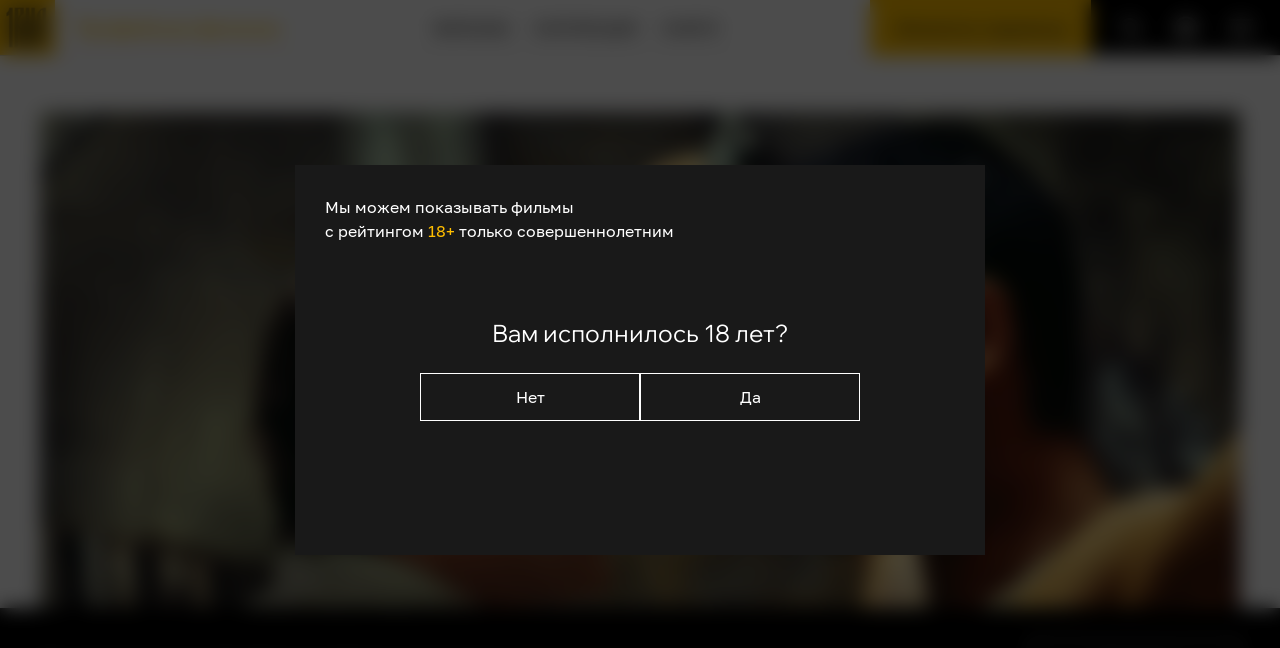

--- FILE ---
content_type: text/html; charset=UTF-8
request_url: https://1rus.ru/film/gladiator-gladiator_317
body_size: 14364
content:
<!DOCTYPE html>
<html lang="ru" prefix="og: http://ogp.me/ns#">

<head prefix="og: http://ogp.me/ns# article: http://ogp.me/ns/article#">
  <!--//заголовки//-->
  <meta charset="UTF-8">
  <meta http-equiv="X-UA-Compatible" content="IE=edge">
  <meta name="viewport" content="width=device-width, initial-scale=1.0">
	<link rel="icon" href="/img/1RUS_logotype.svg" sizes="any" type="image/svg+xml">
  	<meta name="description" content="Боевик,Драма,Исторический, 2000. Режиссёр:  Ридли  Скотт. В ролях: Рассел  Кроу, Хоакин  Феникс, Конни  Нильсен, Оливер  Рид, Ричард  Харрис. Гладиатор, Главный исторический боевик XXI века, сделавший на какое-то время Рассела Кроу суперзвездой Голливуда">
	<meta name="keywords" content="Смотреть Гладиатор в хорошем качестве, Гладиатор, смотреть Гладиатор">

  
		<title>Гладиатор cмотреть в хорошем качестве, Гладиатор</title>
	

  <link rel="stylesheet" href="/fonts/fonts.css?s7">

  <link rel="stylesheet" href="/css/main.css?s43c">

  <link rel="stylesheet" href="/js/slick-1.8.1/slick/slick.css?s5">


<meta property="og:site_name" content="Трофейные фильмы"/>

<meta property="og:image" content="/content/gl/ad/Gladiator_1280x720.webp"/>
<meta property="og:image:width" content="1280"/>
<meta property="og:image:height" content="720"/>
<meta property="vk:image" content="/content/gl/ad/Gladiator_1280x720.webp"/>

<meta property="og:type" content="video.movie"/>
<meta property="og:url" content="https://1rus.ru/film/gladiator-gladiator_317"/>
<meta property="og:title" content="Гладиатор cмотреть в хорошем качестве, Гладиатор"/>

<meta name="twitter:card" content="summary_large_image" />


<!-- Yandex.RTB -->
<script>window.yaContextCb=window.yaContextCb||[]</script>
<script src="https://yandex.ru/ads/system/context.js" async></script>

<script src="https://www.google.com/recaptcha/api.js"></script>

<!--//subscribe_version//-->
<script type="text/javascript" src="https://widget.payselection.com/lib/pay-widget.js"></script>

  
	<meta property="yandex_recommendations_title" content="Гладиатор"/>
	<meta property="yandex_recommendations_image" content="/content/gl/ad/Gladiator_1280x720.webp"/>
	
<script type="application/ld+json">
{
  "@context": "http://schema.org",
  "@type": "Movie",
  "name": "Гладиатор",
  "url": "https://1rus.ru/film/gladiator-gladiator_317",
	"alternativeHeadline":"Gladiator",
	"alternateName":"Gladiator",
  "description": "Главный исторический боевик XXI века, сделавший на какое-то время Рассела Кроу суперзвездой Голливуда",

  "image": {
	"@type": "ImageObject",
	"representativeOfPage": "true",
	"url": "https://1rus.ru/content/gl/ad/Gladiator_1280x720.webp",
	"height": 1280,
	"width": 720
  },
  "genre":["Боевик","Драма","Исторический"],
  "isFamilyFriendly":true,

  "dateCreated": "13.04.2023T10:33:00+03:00",
  "datePublished": "13.04.2023T10:33:00+03:00",
  "dateModified": "13.04.2023T10:33:00+03:00",

  "director": {
    "@type": "Person",
    "name": " Ридли  Скотт"
  },
  	  "actor": {
    "@type": "Person",
    "name": "Рассел  Кроу"
  },
	  "actor": {
    "@type": "Person",
    "name": "Хоакин  Феникс"
  },
	  "actor": {
    "@type": "Person",
    "name": "Конни  Нильсен"
  },
	  "actor": {
    "@type": "Person",
    "name": "Оливер  Рид"
  },
	  "actor": {
    "@type": "Person",
    "name": "Ричард  Харрис"
  },
	  "review": {
    "@type": "Review",
        "author": {
      "@type": "Organization",
      "name": "1rus.ru"
    },
    "reviewBody": "Главный исторический боевик XXI века, сделавший на какое-то время Рассела Кроу суперзвездой Голливуда"
  },

  "countryOfOrigin":["США"],
  "timeRequired":"155",

  "publisher": {
  "@type": "Organization",
  "name": "1rus.ru",
  "logo": {
      "@type": "ImageObject",
      "url": "https://1rus.ru/img/logo_2x.png",
      "width": 130,
      "height": 130
    }
  }

}
</script>
</head>

<body>
  <div id="wrap">

		<!-- Yandex.Metrika counter -->
<script type="text/javascript" >
   (function(m,e,t,r,i,k,a){m[i]=m[i]||function(){(m[i].a=m[i].a||[]).push(arguments)};
   m[i].l=1*new Date();
   for (var j = 0; j < document.scripts.length; j++) {if (document.scripts[j].src === r) { return; }}
   k=e.createElement(t),a=e.getElementsByTagName(t)[0],k.async=1,k.src=r,a.parentNode.insertBefore(k,a)})
   (window, document, "script", "https://mc.yandex.ru/metrika/tag.js", "ym");

   ym(71345563, "init", {
        clickmap:true,
        trackLinks:true,
        accurateTrackBounce:true,
        webvisor:true
   });
</script>
<noscript><div><img src="https://mc.yandex.ru/watch/71345563" style="position:absolute; left:-9999px;" alt="" /></div></noscript>
<!-- /Yandex.Metrika counter -->

<!--LiveInternet counter--><script>
new Image().src = "https://counter.yadro.ru/hit?r"+
escape(document.referrer)+((typeof(screen)=="undefined")?"":
";s"+screen.width+"*"+screen.height+"*"+(screen.colorDepth?
screen.colorDepth:screen.pixelDepth))+";u"+escape(document.URL)+
";h"+escape(document.title.substring(0,150))+
";"+Math.random();</script><!--/LiveInternet-->
    <header class="header">
      <div class="header__logo"><a href="/" class="header__logo">
        <img src="/img/logo_1x.png" alt="Трофейные фильмы" srcset="/img/logo_1x.png 1x, /img/logo_2x.png 2x">
        <div class="header__logo-name">Трофейные фильмы</div></a>
      </div>

      <nav class="header__navigation">
        <a href="/film">Фильмы</a>
        <a href="/collection/">Коллекции</a>
        <a href="https://www.litres.ru/landing/1russum/?lfrom=1052740210">Книги</a>
      </nav>

      <aside class="header__aside">
	<!--//subscribe_version//-->
		          <div class="header__subscribe">
            <button type="button" class="btn btn_yellow-fill btn_subscribe js-subscribe-modal">
              Оплатить подписку
            </button>
          </div>
		        <div class="header__actions">
          <button type="button" class="header__button header__button_search js-search-toggle">
            <svg>
              <use xlink:href="#icon-search"></use>
            </svg>
          </button>
                      <a
              href="#"
              class="header__button js-slide-panel-open"
              data-block-visible=".login-form"
            >
              <svg>
                <use xlink:href="#icon-user-outline"></use>
              </svg>
            </a>
          
          <button type="button" class="header__button header__button-menu js-header-menu-toggle">
            <svg class="icon-burger">
              <use xlink:href="#icon-burger"></use>
            </svg>
            <svg class="icon-close">
              <use xlink:href="#icon-close"></use>
            </svg>
          </button>
        </div>

        <ul class="header__dropdown-navigation">
          <li><a href="/film">Фильмы</a></li>
          <li><a href="/collection/">Коллекции</a></li>
          <li><a href="https://www.litres.ru/landing/1russum/?lfrom=1052740210">Книги</a></li>
        </ul>
      </aside>

      <div class="search-drop">
        <div class="search-drop__container">
          <div class="search-drop__head">
            <h3 class="title-page">Поиск</h3>
            <button type="button" class="search-drop__close js-search-close">
              <svg>
                <use xlink:href="#icon-close"></use>
              </svg>
            </button>
          </div>

          <form action="/search" class="search-drop__form" method="get">
            <div class="search-drop__form-row">
              <input type="text" name="q" placeholder="Фильм, сериал или жанр">

				<button type="submit" class="search-drop__submit">Найти</button>
              <div class="search-drop__results hidden">
                <ul class="search-drop__results-list">

                </ul>
              </div>
            </div>

            <!--<ul class="search-drop__form-variants">
              <li class="js-search-variant" data-variant="Премьеры">Премьеры</li>
              <li class="js-search-variant" data-variant="Новинки">Новинки</li>
              <li class="js-search-variant" data-variant="Классика">Классика</li>
              <li class="js-search-variant" data-variant="Жан Поль Бельмондо">Жан Поль Бельмондо</li>
            </ul>/!-->
          </form>
        </div>
      </div>
		    </header>


	
    <main>
      	      <div class="container">
			
        
			<script src="https://cdn.jsdelivr.net/npm/hls.js@1"></script>
<!-- Or if you want the latest version from the main branch -->
<!-- <script src="https://cdn.jsdelivr.net/npm/hls.js@canary"></script> -->







        <section class="section">
          <article class="video-page">
          	<div class="video-page__layout" itemscope itemtype="http://schema.org/Movie">
			<meta itemprop="datePublished" content="13.04.2023T10:33:00+03:00">
			<meta itemprop="image" content="/content/gl/ad/Gladiator_854x480.webp">
			<meta itemprop="timeRequired" content="155">
			<meta itemprop="isFamilyFriendly" content="true">

              <aside class="video-page__preview video-page__layout-aside">




						<div class="video-page__preview-wrap" style="padding:0 0 56.25%">
			<video id="video" poster="/content/gl/ad/Gladiator_854x480.webp" data-video-id="197" controls></video>
			</div>
			
			<!--//subscribe_version//-->
                <div class="video-page__subscribe">
                  <div class="video-page__subscribe-message">
                    <p>
                      <strong>80%</strong> полученных средств с подписки мы
                      отправляем на СВО. <strong>20%</strong> тратим на развитие
                      сервиса
                    </p>
                    <p>
                      Оплаченная подписка отключает рекламу на сайте и во всех
                      фильмах. Стоит не дорого, и всем хорошо
                    </p>
                  </div>
                  <div class="video-page__subscribe-action">
                    <button
                      type="button"
                      class="btn btn_yellow-fill btn_subscribe js-subscribe-modal"
                    >
                      Купить подписку на месяц за 99 рублей
                    </button>
                  </div>
                  <div style="margin-top:30px">
                    <p>
                      <small>*Подписка списывается ежемесячно. Отменить подписку можно в личном кабинете.</small>
                    </p>
                  </div>


                </div>


			<!--//subscribe_version//-->

<div style="height:15px">&nbsp;</div>

<!-- Yandex.RTB R-A-5977185-4 -->
<div id="yandex_rtb_R-A-5977185-4"></div>
<script>
window.yaContextCb.push(()=>{
	Ya.Context.AdvManager.render({
		"blockId": "R-A-5977185-4",
		"renderTo": "yandex_rtb_R-A-5977185-4"
	})
})
</script>


              </aside>


            <div class="video-page__content video-page__layout-main">
              <h1 class="video-page__title" itemprop="name">Гладиатор</h1>
              	                <h3 class="video-page__subtitle" itemprop="alternateName">
                  Gladiator
                </h3>
                
                <div class="video-page__meta">
                  <a href="/film/year/2000" class="video-page__meta-link">2000</a>
                                    <span class="video-page__meta-item">155 мин.</span>
                                    <span class="video-page__meta-item"> 18+</span>
                  <span class="video-page__meta-item">
                                      <a href="/film/genre/boevik"><span style="text-transform: lowercase" itemprop="genre">Боевик</span></a>
                    		,                                      <a href="/film/genre/drama"><span style="text-transform: lowercase" itemprop="genre">Драма</span></a>
                    		,                                      <a href="/film/genre/istoricheskoe-kino"><span style="text-transform: lowercase" itemprop="genre">Исторический</span></a>
                    		                                    </span>
                  <span class="video-page__meta-item">
                                      <a href="/film/country/ssha"><span itemprop="countryOfOrigin">США</span></a>
                    		                                    </span>
                </div>


              <div class="video-page__actions">
                <!--//<button type="button" class="btn btn_yellow-fill js-watch-video">Начать просмотр</button>//-->
                <button type="button" title="Смотреть позже" data-logged="no" class="btn-wishlist js-btn-wishlist" data-id="317" data-url="/user/wishlist/317">
                  <svg class="icon-wishlist-outline">
                    <use xlink:href="#icon-wishlist"></use>
                  </svg>
                  <svg class="icon-wishlist-fill">
                    <use xlink:href="#icon-wishlist-fill"></use>
                  </svg>
                  <span class="btn-wishlist__text">Смотреть позже</span>
                </button>

              </div>

              <div class="video-page__description" itemprop="description">
                Главный исторический боевик XXI века, сделавший на какое-то время Рассела Кроу суперзвездой Голливуда
              </div>

				              <div class="video-page__layout-main">
                <div class="video-page__about">
                  <h4 class="video-page__about-title">
                    <span>Детали</span>
                  </h4>

                  <dl class="video-page__details">
                  	                    <dt>Режиссер</dt>
                    <dd><a href="/person/ridli-skott_842"> Ридли  Скотт</a></dd>
                    
                                        <dt>В ролях</dt>
                    <dd>
                  
                    		<a href="/person/rassel-krou_1821">Рассел  Кроу</a><br />
                  
                    		<a href="/person/hoakin-feniks_837">Хоакин  Феникс</a><br />
                  
                    		<a href="/person/konni-nilsen_5951">Конни  Нильсен</a><br />
                  
                    		<a href="/person/oliver-rid_6334">Оливер  Рид</a><br />
                  
                    		<a href="/person/richard-harris_5040">Ричард  Харрис</a><br />
                                      </dd>
                                      </dl>
                </div>
              </div>
				
            </div>
			</div>




            <div class="video-page__layout">
              <div class="video-page__layout-aside">
                <div class="video-page__about">
                  <h4 class="video-page__about-title">
                    <span>Описание</span>
                  </h4>

                  <p>Ридли Скотт никогда не страдал от отсутствия амбиций, но в самом конце 90-х он придумал для себя невыполнимую миссию &mdash; что он станет единоличным спасителем жанра так называемых &laquo;эпиков с мечами и сандалиями&raquo;. Иногда эти картины, которых в Голливуде одно время было достаточно много (сюжетно к ленте Ридли ближе всего &laquo;Падение Римской империи&raquo; Энтони Манна), называют пеплумами, но у Скотта было совершенно другое видение. Принявшись возрождать жанр, он сделал &laquo;Гладиатора&raquo; эдаким аналогом &laquo;Спасения рядового Райана&raquo; &mdash; военным боевиком про далекое прошлое, но при этом с включением всех элементов технического прогресса: от использования репортажной камеры до сверхкрупных планов в боевых сценах. Проводником смешения старого и нового выступил Рассел Кроу, австралиец с типажом старого голливудского актера, который идеально попал в роль генерала Максимуса, низведенного до роли простого гладиатора, которому нужно бороться за жизнь на арене. В фильме участвуют великие британские актеры Ричард Харрис и Оливер Рид, играющие свои последние роли, здесь также имеется совершенно грандиозный злодей в исполнении Хоакина Феникса. Сочетание исторических костюмов и восстановленного мастерами компьютерной графики Колизея до сих пор производит сильное впечатление.</p>
<p>&nbsp;</p>
                </div>

                <br/><br/>
                <div class="video-page__about">
                  <h4 class="video-page__about-title">
                    <span>От редакции</span>
                  </h4>

					<div class="text-color-yellow">
                  «В Хоакине Фениксе мне нравится, что он псих абсолютный, что это человек, который умеет перевоплощаться. У него очень сложный актерский микс».

                  <p>Ирина Старшенбаум,<br/>российская актриса</p>
                  	</div>
                </div>

                              </div>


            </div>

          </article>
        </section>



<script>
  var video = document.getElementById('video');
  var videoSrc = 'https://s1.mvzd.ru/content/gl/ad/Gladiator_2000_HDRip_playlist.m3u8';
  //
  // First check for native browser HLS support
  //
  if (video.canPlayType('application/vnd.apple.mpegurl')) {
    video.src = videoSrc;
    //
    // If no native HLS support, check if HLS.js is supported
    //
  } else if (Hls.isSupported()) {


	const config = {
	 startPosition: 0
	}
    var hls = new Hls(config);
    hls.loadSource(videoSrc);
    hls.attachMedia(video);


  }
</script>




				<h4 class="video-page__about-title">
                    <span>Другие подборки</span>
                </h4>
</div>


<!--//рекомендуем//-->
	
		
		        <section class="section-group section-group_wide">
          <div class="section-group__head">
            <h2 class="section-group__title">
                             <a href="/recomend/lyubimye-filmy-hokkeynyh-geroev_2488">Любимые фильмы хоккейных героев<br />топ-10 </a>
            
            </h2>
          </div>
          <div class="section-group__content">
            <div class="section-group__slider-wrap">
              <div class="section-group__slider">
									
                <article class="video-card">
                  <a href="/film/patriot-the-patriot_230" class="video-card__media">
                    <img src="/content/30/29/3029a204b825c03761842cbabdec2c4c_720x406.webp" alt="" loading="lazy">
                    <div class="video-card__media-content">
                      <h3 class="video-card__media-title">Патриот</h3>
                      <h5 class="video-card__media-subtitle">
                         Роланд  Эммерих,                        Германия,                        2000                      </h5>
                    </div>

                    <div class="btn-play-video">
                      <svg>
                        <use xlink:href="#icon-play"></use>
                      </svg>
                    </div>
                  </a>
                </article>
									
                <article class="video-card">
                  <a href="/film/gladiator-gladiator_317" class="video-card__media">
                    <img src="/content/gl/ad/Gladiator_720x406.webp" alt="" loading="lazy">
                    <div class="video-card__media-content">
                      <h3 class="video-card__media-title">Гладиатор</h3>
                      <h5 class="video-card__media-subtitle">
                         Ридли  Скотт,                        США,                        2000                      </h5>
                    </div>

                    <div class="btn-play-video">
                      <svg>
                        <use xlink:href="#icon-play"></use>
                      </svg>
                    </div>
                  </a>
                </article>
									
                <article class="video-card">
                  <a href="/film/indiana-dzhons-v-poiskah-utrachennogo-kovchega-raiders-of-the-lost-ark_276" class="video-card__media">
                    <img src="/content/1d/45/1d4540a28b0068197151b6ca2bb0b869_720x406.webp" alt="" loading="lazy">
                    <div class="video-card__media-content">
                      <h3 class="video-card__media-title">Индиана Джонс: В поисках утраченного ковчега</h3>
                      <h5 class="video-card__media-subtitle">
                         Стивен  Спилберг,                        США,                        1981                      </h5>
                    </div>

                    <div class="btn-play-video">
                      <svg>
                        <use xlink:href="#icon-play"></use>
                      </svg>
                    </div>
                  </a>
                </article>
									
                <article class="video-card">
                  <a href="/film/cherepashki-nindzya_1342" class="video-card__media">
                    <img src="/content/23/79/237982b7b7e54ecc95be2dd83a37_720x406.webp" alt="" loading="lazy">
                    <div class="video-card__media-content">
                      <h3 class="video-card__media-title">Черепашки-ниндзя</h3>
                      <h5 class="video-card__media-subtitle">
                         Кевин  Манро,                        Гонконг,                        2007                      </h5>
                    </div>

                    <div class="btn-play-video">
                      <svg>
                        <use xlink:href="#icon-play"></use>
                      </svg>
                    </div>
                  </a>
                </article>
									
                <article class="video-card">
                  <a href="/film/gnev_1148" class="video-card__media">
                    <img src="/content/tu/mb/tumblr_d724e3979535f8dcef0b8d3e8ffefe18_1dae470e_1280_720x406.webp" alt="" loading="lazy">
                    <div class="video-card__media-content">
                      <h3 class="video-card__media-title">Гнев</h3>
                      <h5 class="video-card__media-subtitle">
                         Тони  Скотт,                        Мексика,                        2004                      </h5>
                    </div>

                    <div class="btn-play-video">
                      <svg>
                        <use xlink:href="#icon-play"></use>
                      </svg>
                    </div>
                  </a>
                </article>
									
                <article class="video-card">
                  <a href="/film/volk-s-uoll-strit_1838" class="video-card__media">
                    <img src="/content/2a/45/2a458a86-ae7f-406d-b57d-e13369761b16_720x406.webp" alt="" loading="lazy">
                    <div class="video-card__media-content">
                      <h3 class="video-card__media-title">Волк с Уолл-стрит</h3>
                      <h5 class="video-card__media-subtitle">
                         Мартин  Скорсезе,                        США,                        2013                      </h5>
                    </div>

                    <div class="btn-play-video">
                      <svg>
                        <use xlink:href="#icon-play"></use>
                      </svg>
                    </div>
                  </a>
                </article>
									
                <article class="video-card">
                  <a href="/film/interstellar_1246" class="video-card__media">
                    <img src="/content/gb/wj/GbWjL5vbnKyzAwfBsu6LMw_720x406.webp" alt="" loading="lazy">
                    <div class="video-card__media-content">
                      <h3 class="video-card__media-title">Интерстеллар</h3>
                      <h5 class="video-card__media-subtitle">
                         Кристофер  Нолан,                        Великобритания,                        2014                      </h5>
                    </div>

                    <div class="btn-play-video">
                      <svg>
                        <use xlink:href="#icon-play"></use>
                      </svg>
                    </div>
                  </a>
                </article>
									
                <article class="video-card">
                  <a href="/film/oppengeymer_1018" class="video-card__media">
                    <img src="/content/tu/mb/tumblr_2ba9ed2e35e0805ff38f3e8dd9db814b_ff424a4c_1280_720x406.webp" alt="" loading="lazy">
                    <div class="video-card__media-content">
                      <h3 class="video-card__media-title">Оппенгеймер</h3>
                      <h5 class="video-card__media-subtitle">
                         Кристофер  Нолан,                        Великобритания,                        2023                      </h5>
                    </div>

                    <div class="btn-play-video">
                      <svg>
                        <use xlink:href="#icon-play"></use>
                      </svg>
                    </div>
                  </a>
                </article>
									
                <article class="video-card">
                  <a href="/film/nezvanye-gosti_2040" class="video-card__media">
                    <img src="/content/88/54/8854521_JPG_720x406.webp" alt="" loading="lazy">
                    <div class="video-card__media-content">
                      <h3 class="video-card__media-title">Незваные гости</h3>
                      <h5 class="video-card__media-subtitle">
                         Дэвид  Добкин,                        США,                        2005                      </h5>
                    </div>

                    <div class="btn-play-video">
                      <svg>
                        <use xlink:href="#icon-play"></use>
                      </svg>
                    </div>
                  </a>
                </article>
									
                <article class="video-card">
                  <a href="/film/temnyy-rycar_2166" class="video-card__media">
                    <img src="/content/78/90/7890b8c3b8de2e1322149430e0d4f717_720x406.webp" alt="" loading="lazy">
                    <div class="video-card__media-content">
                      <h3 class="video-card__media-title">Темный рыцарь</h3>
                      <h5 class="video-card__media-subtitle">
                         Кристофер  Нолан,                        Великобритания,                        2008                      </h5>
                    </div>

                    <div class="btn-play-video">
                      <svg>
                        <use xlink:href="#icon-play"></use>
                      </svg>
                    </div>
                  </a>
                </article>
				              </div>
            </div>
          </div>
        </section>

		
		        <section class="section-group section-group_wide">
          <div class="section-group__head">
            <h2 class="section-group__title">
                             <a href="/recomend/lyubimye-filmy-aleksandra-ovechkina_2306">Любимые фильмы Александра Овечкина<br />топ-8 </a>
            
            </h2>
          </div>
          <div class="section-group__content">
            <div class="section-group__slider-wrap">
              <div class="section-group__slider">
									
                <article class="video-card">
                  <a href="/film/gladiator-gladiator_317" class="video-card__media">
                    <img src="/content/gl/ad/Gladiator_720x406.webp" alt="" loading="lazy">
                    <div class="video-card__media-content">
                      <h3 class="video-card__media-title">Гладиатор</h3>
                      <h5 class="video-card__media-subtitle">
                         Ридли  Скотт,                        США,                        2000                      </h5>
                    </div>

                    <div class="btn-play-video">
                      <svg>
                        <use xlink:href="#icon-play"></use>
                      </svg>
                    </div>
                  </a>
                </article>
									
                <article class="video-card">
                  <a href="/film/tayna-koko-coco_390" class="video-card__media">
                    <img src="/content/b3/89/b389d1a518b3a176a526ef9f1060aff7_720x406.webp" alt="" loading="lazy">
                    <div class="video-card__media-content">
                      <h3 class="video-card__media-title">Тайна Коко</h3>
                      <h5 class="video-card__media-subtitle">
                         Ли  Анкрич,                        Мексика,                        2017                      </h5>
                    </div>

                    <div class="btn-play-video">
                      <svg>
                        <use xlink:href="#icon-play"></use>
                      </svg>
                    </div>
                  </a>
                </article>
									
                <article class="video-card">
                  <a href="/film/yarost_598" class="video-card__media">
                    <img src="/content/95/4b/954bd6b994a4d3733826fa9931196dec_720x406.webp" alt="" loading="lazy">
                    <div class="video-card__media-content">
                      <h3 class="video-card__media-title">Ярость</h3>
                      <h5 class="video-card__media-subtitle">
                         Дэвид  Эйр,                        США,                        2014                      </h5>
                    </div>

                    <div class="btn-play-video">
                      <svg>
                        <use xlink:href="#icon-play"></use>
                      </svg>
                    </div>
                  </a>
                </article>
									
                <article class="video-card">
                  <a href="/film/garri-potter-i-taynaya-komnata_1114" class="video-card__media">
                    <img src="/content/tu/mb/tumblr_acccc6fd68edd9fc7da0e483a3c8aeac_66c37ca0_1280_720x406.webp" alt="" loading="lazy">
                    <div class="video-card__media-content">
                      <h3 class="video-card__media-title">Гарри Поттер и Тайная комната</h3>
                      <h5 class="video-card__media-subtitle">
                         Крис  Коламбус,                        Великобритания,                        2002                      </h5>
                    </div>

                    <div class="btn-play-video">
                      <svg>
                        <use xlink:href="#icon-play"></use>
                      </svg>
                    </div>
                  </a>
                </article>
									
                <article class="video-card">
                  <a href="/film/dnevnik-pamyati_756" class="video-card__media">
                    <img src="/content/92/06/9206200914224588de6909750515047b_720x406.webp" alt="" loading="lazy">
                    <div class="video-card__media-content">
                      <h3 class="video-card__media-title">Дневник памяти</h3>
                      <h5 class="video-card__media-subtitle">
                        Ник  Кассаветис,                        США,                        2004                      </h5>
                    </div>

                    <div class="btn-play-video">
                      <svg>
                        <use xlink:href="#icon-play"></use>
                      </svg>
                    </div>
                  </a>
                </article>
									
                <article class="video-card">
                  <a href="/film/halk_1588" class="video-card__media">
                    <img src="/content/78/52/78524562_JPG_720x406.webp" alt="" loading="lazy">
                    <div class="video-card__media-content">
                      <h3 class="video-card__media-title">Халк</h3>
                      <h5 class="video-card__media-subtitle">
                         Энг  Ли,                        США,                        2003                      </h5>
                    </div>

                    <div class="btn-play-video">
                      <svg>
                        <use xlink:href="#icon-play"></use>
                      </svg>
                    </div>
                  </a>
                </article>
									
                <article class="video-card">
                  <a href="/film/neveroyatnyy-halk_1656" class="video-card__media">
                    <img src="/content/78/78/7878787_JPG_720x406.webp" alt="" loading="lazy">
                    <div class="video-card__media-content">
                      <h3 class="video-card__media-title">Невероятный Халк</h3>
                      <h5 class="video-card__media-subtitle">
                         Луи  Летерье,                        США,                        2008                      </h5>
                    </div>

                    <div class="btn-play-video">
                      <svg>
                        <use xlink:href="#icon-play"></use>
                      </svg>
                    </div>
                  </a>
                </article>
									
                <article class="video-card">
                  <a href="/film/dusha-soul_396" class="video-card__media">
                    <img src="/content/du/sh/Dusha_720x406.webp" alt="" loading="lazy">
                    <div class="video-card__media-content">
                      <h3 class="video-card__media-title">Душа</h3>
                      <h5 class="video-card__media-subtitle">
                         Пит  Доктер,                        Япония,                        2020                      </h5>
                    </div>

                    <div class="btn-play-video">
                      <svg>
                        <use xlink:href="#icon-play"></use>
                      </svg>
                    </div>
                  </a>
                </article>
				              </div>
            </div>
          </div>
        </section>

		
		        <section class="section-group section-group_wide">
          <div class="section-group__head">
            <h2 class="section-group__title">
                             <a href="/recomend/lyubimye-filmy-hokkeynyh-geroev_2487">Любимые фильмы хоккейных героев<br />топ-10 </a>
            
            </h2>
          </div>
          <div class="section-group__content">
            <div class="section-group__slider-wrap">
              <div class="section-group__slider">
									
                <article class="video-card">
                  <a href="/film/patriot-the-patriot_230" class="video-card__media">
                    <img src="/content/30/29/3029a204b825c03761842cbabdec2c4c_720x406.webp" alt="" loading="lazy">
                    <div class="video-card__media-content">
                      <h3 class="video-card__media-title">Патриот</h3>
                      <h5 class="video-card__media-subtitle">
                         Роланд  Эммерих,                        Германия,                        2000                      </h5>
                    </div>

                    <div class="btn-play-video">
                      <svg>
                        <use xlink:href="#icon-play"></use>
                      </svg>
                    </div>
                  </a>
                </article>
									
                <article class="video-card">
                  <a href="/film/gladiator-gladiator_317" class="video-card__media">
                    <img src="/content/gl/ad/Gladiator_720x406.webp" alt="" loading="lazy">
                    <div class="video-card__media-content">
                      <h3 class="video-card__media-title">Гладиатор</h3>
                      <h5 class="video-card__media-subtitle">
                         Ридли  Скотт,                        США,                        2000                      </h5>
                    </div>

                    <div class="btn-play-video">
                      <svg>
                        <use xlink:href="#icon-play"></use>
                      </svg>
                    </div>
                  </a>
                </article>
									
                <article class="video-card">
                  <a href="/film/indiana-dzhons-v-poiskah-utrachennogo-kovchega-raiders-of-the-lost-ark_276" class="video-card__media">
                    <img src="/content/1d/45/1d4540a28b0068197151b6ca2bb0b869_720x406.webp" alt="" loading="lazy">
                    <div class="video-card__media-content">
                      <h3 class="video-card__media-title">Индиана Джонс: В поисках утраченного ковчега</h3>
                      <h5 class="video-card__media-subtitle">
                         Стивен  Спилберг,                        США,                        1981                      </h5>
                    </div>

                    <div class="btn-play-video">
                      <svg>
                        <use xlink:href="#icon-play"></use>
                      </svg>
                    </div>
                  </a>
                </article>
									
                <article class="video-card">
                  <a href="/film/cherepashki-nindzya_1342" class="video-card__media">
                    <img src="/content/23/79/237982b7b7e54ecc95be2dd83a37_720x406.webp" alt="" loading="lazy">
                    <div class="video-card__media-content">
                      <h3 class="video-card__media-title">Черепашки-ниндзя</h3>
                      <h5 class="video-card__media-subtitle">
                         Кевин  Манро,                        Гонконг,                        2007                      </h5>
                    </div>

                    <div class="btn-play-video">
                      <svg>
                        <use xlink:href="#icon-play"></use>
                      </svg>
                    </div>
                  </a>
                </article>
									
                <article class="video-card">
                  <a href="/film/gnev_1148" class="video-card__media">
                    <img src="/content/tu/mb/tumblr_d724e3979535f8dcef0b8d3e8ffefe18_1dae470e_1280_720x406.webp" alt="" loading="lazy">
                    <div class="video-card__media-content">
                      <h3 class="video-card__media-title">Гнев</h3>
                      <h5 class="video-card__media-subtitle">
                         Тони  Скотт,                        Мексика,                        2004                      </h5>
                    </div>

                    <div class="btn-play-video">
                      <svg>
                        <use xlink:href="#icon-play"></use>
                      </svg>
                    </div>
                  </a>
                </article>
									
                <article class="video-card">
                  <a href="/film/volk-s-uoll-strit_1838" class="video-card__media">
                    <img src="/content/2a/45/2a458a86-ae7f-406d-b57d-e13369761b16_720x406.webp" alt="" loading="lazy">
                    <div class="video-card__media-content">
                      <h3 class="video-card__media-title">Волк с Уолл-стрит</h3>
                      <h5 class="video-card__media-subtitle">
                         Мартин  Скорсезе,                        США,                        2013                      </h5>
                    </div>

                    <div class="btn-play-video">
                      <svg>
                        <use xlink:href="#icon-play"></use>
                      </svg>
                    </div>
                  </a>
                </article>
									
                <article class="video-card">
                  <a href="/film/interstellar_1246" class="video-card__media">
                    <img src="/content/gb/wj/GbWjL5vbnKyzAwfBsu6LMw_720x406.webp" alt="" loading="lazy">
                    <div class="video-card__media-content">
                      <h3 class="video-card__media-title">Интерстеллар</h3>
                      <h5 class="video-card__media-subtitle">
                         Кристофер  Нолан,                        Великобритания,                        2014                      </h5>
                    </div>

                    <div class="btn-play-video">
                      <svg>
                        <use xlink:href="#icon-play"></use>
                      </svg>
                    </div>
                  </a>
                </article>
									
                <article class="video-card">
                  <a href="/film/oppengeymer_1018" class="video-card__media">
                    <img src="/content/tu/mb/tumblr_2ba9ed2e35e0805ff38f3e8dd9db814b_ff424a4c_1280_720x406.webp" alt="" loading="lazy">
                    <div class="video-card__media-content">
                      <h3 class="video-card__media-title">Оппенгеймер</h3>
                      <h5 class="video-card__media-subtitle">
                         Кристофер  Нолан,                        Великобритания,                        2023                      </h5>
                    </div>

                    <div class="btn-play-video">
                      <svg>
                        <use xlink:href="#icon-play"></use>
                      </svg>
                    </div>
                  </a>
                </article>
									
                <article class="video-card">
                  <a href="/film/nezvanye-gosti_2040" class="video-card__media">
                    <img src="/content/88/54/8854521_JPG_720x406.webp" alt="" loading="lazy">
                    <div class="video-card__media-content">
                      <h3 class="video-card__media-title">Незваные гости</h3>
                      <h5 class="video-card__media-subtitle">
                         Дэвид  Добкин,                        США,                        2005                      </h5>
                    </div>

                    <div class="btn-play-video">
                      <svg>
                        <use xlink:href="#icon-play"></use>
                      </svg>
                    </div>
                  </a>
                </article>
									
                <article class="video-card">
                  <a href="/film/temnyy-rycar_2166" class="video-card__media">
                    <img src="/content/78/90/7890b8c3b8de2e1322149430e0d4f717_720x406.webp" alt="" loading="lazy">
                    <div class="video-card__media-content">
                      <h3 class="video-card__media-title">Темный рыцарь</h3>
                      <h5 class="video-card__media-subtitle">
                         Кристофер  Нолан,                        Великобритания,                        2008                      </h5>
                    </div>

                    <div class="btn-play-video">
                      <svg>
                        <use xlink:href="#icon-play"></use>
                      </svg>
                    </div>
                  </a>
                </article>
				              </div>
            </div>
          </div>
        </section>

		
	


<!--//новинки//-->
		
		        <section class="section-group section-group_wide">
          <div class="section-group__head">
            <h2 class="section-group__title">
                             Интересное
            
            </h2>
          </div>
          <div class="section-group__content">
            <div class="section-group__slider-wrap">
              <div class="section-group__slider">
									
                <article class="video-card">
                  <a href="/serial/kabinet-redkostey-gilermo-del-toro_2770" class="video-card__media">
                    <img src="/content/8d/9y/8652_JPG_720x406.webp" alt="" loading="lazy">
                    <div class="video-card__media-content">
                      <h3 class="video-card__media-title">Кабинет редкостей Гильермо дель Торо</h3>
                      <h5 class="video-card__media-subtitle">
                        Гильермо  Наварро,                        США,                        2022                      </h5>
                    </div>

                    <div class="btn-play-video">
                      <svg>
                        <use xlink:href="#icon-play"></use>
                      </svg>
                    </div>
                  </a>
                </article>
									
                <article class="video-card">
                  <a href="/serial/amerikanskaya-istoriya-uzhasov_2768" class="video-card__media">
                    <img src="/content/jb/1e/451452145_JPG_720x406.webp" alt="" loading="lazy">
                    <div class="video-card__media-content">
                      <h3 class="video-card__media-title">Американская история ужасов</h3>
                      <h5 class="video-card__media-subtitle">
                         Брэдли  Букер,                        США,                        2011                      </h5>
                    </div>

                    <div class="btn-play-video">
                      <svg>
                        <use xlink:href="#icon-play"></use>
                      </svg>
                    </div>
                  </a>
                </article>
									
                <article class="video-card">
                  <a href="/serial/kniga-boby-fetta_2767" class="video-card__media">
                    <img src="/content/8n/lr/w1500_50421909_720x406.webp" alt="" loading="lazy">
                    <div class="video-card__media-content">
                      <h3 class="video-card__media-title">Книга Бобы Фетта</h3>
                      <h5 class="video-card__media-subtitle">
                         Роберт  Родригес,                        США,                        2021                      </h5>
                    </div>

                    <div class="btn-play-video">
                      <svg>
                        <use xlink:href="#icon-play"></use>
                      </svg>
                    </div>
                  </a>
                </article>
									
                <article class="video-card">
                  <a href="/serial/monstry_2766" class="video-card__media">
                    <img src="/content/s2/z4/852259_JPG_720x406.webp" alt="" loading="lazy">
                    <div class="video-card__media-content">
                      <h3 class="video-card__media-title">Монстры </h3>
                      <h5 class="video-card__media-subtitle">
                         Макс  Уинклер,                        США,                        2022                      </h5>
                    </div>

                    <div class="btn-play-video">
                      <svg>
                        <use xlink:href="#icon-play"></use>
                      </svg>
                    </div>
                  </a>
                </article>
									
                <article class="video-card">
                  <a href="/serial/starik_2765" class="video-card__media">
                    <img src="/content/a5/mo/745875_JPG_720x406.webp" alt="" loading="lazy">
                    <div class="video-card__media-content">
                      <h3 class="video-card__media-title">Старик</h3>
                      <h5 class="video-card__media-subtitle">
                         Джет  Уилкинсон,                        США,                        2022                      </h5>
                    </div>

                    <div class="btn-play-video">
                      <svg>
                        <use xlink:href="#icon-play"></use>
                      </svg>
                    </div>
                  </a>
                </article>
				              </div>
            </div>
          </div>
        </section>

		

<!--//subscribe_version//-->

<!-- Yandex.RTB R-A-5977185-3 -->
<div style="padding:15px 30px;">
	<div id="yandex_rtb_R-A-5977185-3"></div>
</div>
<script>
window.yaContextCb.push(()=>{
	Ya.Context.AdvManager.render({
		"blockId": "R-A-5977185-3",
		"renderTo": "yandex_rtb_R-A-5977185-3",
		"type": "feed"
	})
})
</script>





		


	
      	      <!--//</div>//-->
		
	
    </main>



	    <footer class="footer">

      <div class="cookie-agreement opened fixed">
        <div class="cookie-agreement__container">
          <div class="cookie-agreement__message">Мы используем куки. Оставаясь на&nbsp;сайте вы&nbsp;соглашаетесь с&nbsp;<a href="/term_of_use" class="link-yellow">Пользовательским&nbsp;соглашением</a> и&nbsp;<a href="/privacy" class="link-yellow">Политикой&nbsp;приватности</a></div>
          <button type="button" class="btn btn_big btn_white-outline btn_cookie-agree js-cookie-agree">Согласен</button>
        </div>
      </div>

      <ul class="footer__navigation">
          <li><a href="/about">О нас</a></li>
          <li><a href="/contact">Контакты</a></li>
          <li><a href="/help">Помощь</a></li>
          <li><a href="/smart_tv">Как смотреть на телевизоре</a></li>
          <li><a href="/term_of_use">Пользовательское соглашение</a></li>
          <li><a href="/privacy">Политика приватности</a></li>
          <li><a href="/copyright">Правообладателям</a></li>
      </ul>


      <div class="container">
        <div class="footer__copyright">
          <a href="/" class="footer__logo">
            <img src="/img/logo_1x.png" alt="Трофейные фильмы" srcset="/img/logo_1x.png 1x, /img/logo_2x.png 2x">
          </a>

          &copy; 1RUS, 2026
        </div>



        <div class="footer__payments">
          <img src="/img/card-visa.png" alt="">
          <img src="/img/card-mastercard.png" alt="">
          <img src="/img/card-mir.svg" alt="">
        </div>

        <div class="footer__social">
          <a href="https://vk.com/1rus_tv" target="_blank">
            <svg>
              <use xlink:href="#icon-vkontakte"></use>
            </svg>
          </a>
          <a href="https://t.me/tv_1ru" target="_blank">
            <svg>
              <use xlink:href="#icon-telegram2"></use>
            </svg>
          </a>
          <a href="https://dzen.ru/1rus_tv" target="_blank">
          	<svg>
            <use xlink:href="#icon-dzen"></use>
            </svg>
          </a>
        </div>
      </div>
    </footer>
  </div>

	  <div class="slide-panel">
    <div class="slide-panel__body">
      <button class="button-close js-slide-panel-close">
        <svg>
          <use xlink:href="#icon-close"></use>
        </svg>
      </button>
      <div class="slide-panel__content">
        <div class="auth-form__forms">
          <div class="registration-form hidden">
            <div class="auth-form__title">
              <button type="button" class="" data-block-visible=".login-form">Вход</button>
              Регистрация
            </div>

            <form id="record-form" action="/user/record" method="POST">
              <div class="form-control">
                <label for="reg-firstname">Имя</label>
                <input type="text" name="first_name" id="reg-firstname" class="required-field input" placeholder="Имя">
              </div>
              <div class="form-control">
                <label for="reg-surname">Фамилия</label>
                <input type="text" name="second_name" id="reg-surname" class="required-field input" placeholder="Фамилия">
              </div>
              <div class="form-control">
                <label for="red-login">Электронная почта</label>
                <input type="email" name="email" id="red-login" class="required-field input" placeholder="Электронная почта">
              </div>
              <div class="form-control">
                <label for="reg-password">Пароль</label>
                <input type="password" name="password" id="reg-password" class="required-field input" placeholder="Пароль">
              </div>

              <div class="form-control form-control_action">
                <button type="submit" class="btn btn_big btn_yellow-fill g-recaptcha" data-sitekey="6LcyjOkpAAAAAJTc2RbECWjgKGM4mG5JNj0SKvDo" data-callback="onSubmit" data-action="submit">
                  Зарегистрироваться
                </button>
              </div>

              <label class="auth-form__checkbox">
                <input type="checkbox">
                <ins class="auth-form__checkbox-icon">
                  <svg>
                    <use xlink:href="#icon-checkbox"></use>
                  </svg>
                </ins>
                <span class="auth-form__checkbox-txt">Согласен с <a href="/term_of_use">Пользовательским соглашением</a>
                  и&nbsp;<a href="/privacy">Политикой конфиденциальности</a></span>
              </label>

              <!-- <div class="auth-form__hint-message">
                Если у вас уже есть аккуант <strong class="text-color-yellow">tsragrad.tv</strong> вы можете <a href="#" class="link-white" data-block-visible=".login-form">Войти</a>
              </div>

              <div class="auth-form__agree-message">
                Продолжая, я соглашаюсь с <a href="#" class="link-white">Пользовательским соглашением</a>
                и&nbsp;<a href="#" class="link-white">Политикой конфиденциальности</a>
              </div> -->

              <!-- <label class="auth-form__checkbox">
                <input type="checkbox">
                <ins class="auth-form__checkbox-icon">
                  <svg>
                    <use xlink:href="#icon-checkbox"></use>
                  </svg>
                </ins>
                <span class="auth-form__checkbox-txt">Хочу узнавать о новинках и актуальных предложениях в соответствии с <a href="#" class="link-white" target="_blank">Правилами рассылок</a></span>
              </label> -->
            </form>
          </div>

          <div class="login-form hidden">
            <div class="auth-form__title">
              Вход &nbsp;
              <button type="button" class="" data-block-visible=".registration-form">Регистрация</button>
            </div>
            <form action="/user/enter" method="POST">
              <div class="form-control">
                <label for="log-login">Электронная почта</label>
                <input type="email" name="email" id="log-login" class="required-field input" placeholder="Электронная почта">
              </div>
              <div class="form-control">
                <label for="log-password">Пароль</label>
                <input type="password" name="password" id="log-password" class="required-field input" placeholder="Пароль">
              </div>
              <div class="form-control">
                <button type="button" class="btn-text" data-block-visible=".restore-form">Забыли пароль?</button>
              </div>

              <div class="form-control form-control_action">
                <button type="submit" class="btn btn_big btn_yellow-fill">
                  Войти
                </button>
              </div>

              <!-- <div class="auth-form__hint-message">
                Если у вас еще не аккуанта на <strong class="text-color-yellow">tsragrad.tv</strong>, то вы можете <a href="#" class="link-white" data-block-visible=".registration-form">Зарегистрироваться</a>
              </div>
              <div class="auth-form__hint-message">
                Если если Вы забыли пароль от аккуанта на <strong class="text-color-yellow">tsragrad.tv</strong>, то вы можете <a href="#" class="link-white" data-block-visible=".restore-form">Восстановить доступ</a>
              </div> -->
            </form>
          </div>

          <div class="restore-form">
            <div class="auth-form__title">Восстановление доступа</div>
            <form action="/user/forgot" method="POST">
              <div class="form-control">
                <label for="restore-login">Логин</label>
                <input type="email" name="email" id="restore-login" class="required-field input" placeholder="Электронная почта">
              </div>

              <div class="form-control form-control_action">
                <button type="submit" class="btn btn_big btn_yellow-fill">
                  Восстановить доступ
                </button>
              </div>

              <div class="auth-form__hint-message">
                Если у вас уже есть аккуант 1rus.ru вы можете <a href="#" data-block-visible=".login-form">Войти</a>
              </div>
            </form>
          </div>

          <div class="change-password-form hidden">
            <div class="auth-form__title">Смена пароля</div>
            <form action="/user/repass" method="POST">
              <div class="form-control">
                <label for="old-password">Введите старый пароль</label>
                <input type="password" name="pass" id="old-password" class="required-field input">
              </div>
              <div class="form-control">
                <label for="new-password">Введите новый пароль</label>
                <input type="password" name="newpass" id="new-password" class="required-field input">
              </div>
              <div class="form-control">
                <label for="new-password-more">Новый пароль еще раз</label>
                <input type="password" name="newpass" id="new-password-more" class="required-field input">
              </div>

              <div class="form-control_action">
                <button type="submit" class="btn btn_big btn_yellow-fill">
                  Сохранить
                </button>
              </div>
            </form>
          </div>
        </div>
      </div>
    </div>
  </div>

			  <div class="age18-modal__container">
    <div class="age18-modal">
      <div class="age18-modal__description">
        Мы можем показывать фильмы<br>
        с рейтингом <span class="text-color-yellow">18+</span> только совершеннолетним
      </div>

      <div class="age18-modal__question">Вам исполнилось 18 лет?</div>

      <div class="age18-modal__actions">
        <button type="button" class="age18-modal__button js-age18-no" data-redirect-to="https://tsarhit.ru">Нет</button>
        <button type="button" class="age18-modal__button js-age18-yes">Да</button>
      </div>
    </div>
  </div>	


  <script src="/js/jquery.js?s5"></script>
  <script src="/js/svg.js?s15"></script>
  <script src="/js/slick-1.8.1/slick/slick.min.js?s5"></script>
  <script src="/js/noUiSlider-15.6.1/dist/nouislider.min.js?s5"></script>
  <script src="/js/filter.js?s7"></script>
  <script src="/js/main.js?s27a"></script>
  <script src="/js/wishlist.js?s12e"></script>
		

<script>
    function onSubmit(token) {
        $("body").find("#record-form").submit();
    }
</script>

<!--//subscribe_version//-->

	    <div class="subscribe-modal__container">
      <div class="subscribe-modal__inner">
        <div class="subscribe-modal">
          <button class="subscribe-modal__close js-subscribe-modal-close">
            <svg>
              <use xlink:href="#icon-close"></use>
            </svg>
          </button>
          <div class="subscribe-modal__content">
            <p>
              <strong>80%</strong> полученных средств с подписки мы отправляем
              на СВО. <strong>20%</strong> тратим на развитие сервиса
            </p>
            <p>
              Оплаченная подписка отключает рекламу на сайте и во всех фильмах.
              Стоит не дорого, и всем хорошо
            </p>
          </div>
          <div class="subscribe-modal__actions">
                          						<button type="button" class="btn btn_white-outline btn_big js-subscribe-modal-close js-slide-panel-open js-subscribe-after-signin" data-block-visible=".registration-form">
                                                      Купить подписку на месяц за 99 рублей
                          </button>
          </div>
                  <div style="margin-top:30px">
                    <p>
                      <small>*Подписка списывается ежемесячно. Отменить подписку можно в личном кабинете.</small>
                    </p>
                  </div>
        </div>
      </div>
    </div>
	<script type="text/javascript">
    this.payRecurring = function(userId) {
        var widget = new pw.PayWidget();

		console.log('userId', userId);

        var serviceData = {
            serviceId: "23331",

            key: "043c2f80ed7f9272dc90b59c855e7e753194ca697808a577d654381bfbf1856ccf256de635660469a3a404535cda7698e595ceba50960d84b5fd76bfcdcf08f905",
        };

        var recurringFormData = {
            Amount: "99",
            Currency: "RUB",
            Description: "подписка на месяц в кинотеатре 1RUS.RU",
            Language: "RU",
            StartDate: "2026-02-19T19:29+0000",
            Period: "month",
        };

        console.log(recurringFormData);

        var payData = {
            MetaData: {
                PaymentType: "Pay",
            },
            PaymentRequest: {
                OrderId: ""+userId+"",
                Amount: "99",
                Currency: "RUB",
                Description: "подписка на месяц в кинотеатре 1RUS.RU",
                RebillFlag: true,
            },
            CustomerInfo: {
                Language: "RU",
                            },

            RecurringData: {
                Currency: "RUB",
                Amount: "99",
                StartDate: recurringFormData.StartDate,
                Period: recurringFormData.Period,
                Interval: "1",
                AccountId: ""+userId+"",
                            },
        };

        widget.pay(serviceData, payData,
            {

                onSuccess: function(res) {
                    console.log("onSuccess from shop", res);
                    document.location.reload();
                },
                onError: function(res) {
                    console.log("onFail from shop", res);
                },
                onClose: function(res) {
                    console.log("onClose from shop", res);
                },
            },
        );
    };

    $("#recurring-pay-form").submit(function(event) {
        event.preventDefault();
        payRecurring(userId);
    });
</script>
	
<script type="text/javascript">
$(function () {
  if ($(".js-subscribe-button").length) {
    $(".js-subscribe-button").on("click", function (event) {
      var userId = $(this).data("user-id");
      event.preventDefault();
      $(".subscribe-modal__container").fadeOut();
      payRecurring(userId);
    });
  }

	});
</script>



</body>

</html>

--- FILE ---
content_type: text/html; charset=utf-8
request_url: https://www.google.com/recaptcha/api2/anchor?ar=1&k=6LcyjOkpAAAAAJTc2RbECWjgKGM4mG5JNj0SKvDo&co=aHR0cHM6Ly8xcnVzLnJ1OjQ0Mw..&hl=en&v=PoyoqOPhxBO7pBk68S4YbpHZ&size=invisible&sa=submit&anchor-ms=20000&execute-ms=30000&cb=f0m4zhc6g02d
body_size: 48712
content:
<!DOCTYPE HTML><html dir="ltr" lang="en"><head><meta http-equiv="Content-Type" content="text/html; charset=UTF-8">
<meta http-equiv="X-UA-Compatible" content="IE=edge">
<title>reCAPTCHA</title>
<style type="text/css">
/* cyrillic-ext */
@font-face {
  font-family: 'Roboto';
  font-style: normal;
  font-weight: 400;
  font-stretch: 100%;
  src: url(//fonts.gstatic.com/s/roboto/v48/KFO7CnqEu92Fr1ME7kSn66aGLdTylUAMa3GUBHMdazTgWw.woff2) format('woff2');
  unicode-range: U+0460-052F, U+1C80-1C8A, U+20B4, U+2DE0-2DFF, U+A640-A69F, U+FE2E-FE2F;
}
/* cyrillic */
@font-face {
  font-family: 'Roboto';
  font-style: normal;
  font-weight: 400;
  font-stretch: 100%;
  src: url(//fonts.gstatic.com/s/roboto/v48/KFO7CnqEu92Fr1ME7kSn66aGLdTylUAMa3iUBHMdazTgWw.woff2) format('woff2');
  unicode-range: U+0301, U+0400-045F, U+0490-0491, U+04B0-04B1, U+2116;
}
/* greek-ext */
@font-face {
  font-family: 'Roboto';
  font-style: normal;
  font-weight: 400;
  font-stretch: 100%;
  src: url(//fonts.gstatic.com/s/roboto/v48/KFO7CnqEu92Fr1ME7kSn66aGLdTylUAMa3CUBHMdazTgWw.woff2) format('woff2');
  unicode-range: U+1F00-1FFF;
}
/* greek */
@font-face {
  font-family: 'Roboto';
  font-style: normal;
  font-weight: 400;
  font-stretch: 100%;
  src: url(//fonts.gstatic.com/s/roboto/v48/KFO7CnqEu92Fr1ME7kSn66aGLdTylUAMa3-UBHMdazTgWw.woff2) format('woff2');
  unicode-range: U+0370-0377, U+037A-037F, U+0384-038A, U+038C, U+038E-03A1, U+03A3-03FF;
}
/* math */
@font-face {
  font-family: 'Roboto';
  font-style: normal;
  font-weight: 400;
  font-stretch: 100%;
  src: url(//fonts.gstatic.com/s/roboto/v48/KFO7CnqEu92Fr1ME7kSn66aGLdTylUAMawCUBHMdazTgWw.woff2) format('woff2');
  unicode-range: U+0302-0303, U+0305, U+0307-0308, U+0310, U+0312, U+0315, U+031A, U+0326-0327, U+032C, U+032F-0330, U+0332-0333, U+0338, U+033A, U+0346, U+034D, U+0391-03A1, U+03A3-03A9, U+03B1-03C9, U+03D1, U+03D5-03D6, U+03F0-03F1, U+03F4-03F5, U+2016-2017, U+2034-2038, U+203C, U+2040, U+2043, U+2047, U+2050, U+2057, U+205F, U+2070-2071, U+2074-208E, U+2090-209C, U+20D0-20DC, U+20E1, U+20E5-20EF, U+2100-2112, U+2114-2115, U+2117-2121, U+2123-214F, U+2190, U+2192, U+2194-21AE, U+21B0-21E5, U+21F1-21F2, U+21F4-2211, U+2213-2214, U+2216-22FF, U+2308-230B, U+2310, U+2319, U+231C-2321, U+2336-237A, U+237C, U+2395, U+239B-23B7, U+23D0, U+23DC-23E1, U+2474-2475, U+25AF, U+25B3, U+25B7, U+25BD, U+25C1, U+25CA, U+25CC, U+25FB, U+266D-266F, U+27C0-27FF, U+2900-2AFF, U+2B0E-2B11, U+2B30-2B4C, U+2BFE, U+3030, U+FF5B, U+FF5D, U+1D400-1D7FF, U+1EE00-1EEFF;
}
/* symbols */
@font-face {
  font-family: 'Roboto';
  font-style: normal;
  font-weight: 400;
  font-stretch: 100%;
  src: url(//fonts.gstatic.com/s/roboto/v48/KFO7CnqEu92Fr1ME7kSn66aGLdTylUAMaxKUBHMdazTgWw.woff2) format('woff2');
  unicode-range: U+0001-000C, U+000E-001F, U+007F-009F, U+20DD-20E0, U+20E2-20E4, U+2150-218F, U+2190, U+2192, U+2194-2199, U+21AF, U+21E6-21F0, U+21F3, U+2218-2219, U+2299, U+22C4-22C6, U+2300-243F, U+2440-244A, U+2460-24FF, U+25A0-27BF, U+2800-28FF, U+2921-2922, U+2981, U+29BF, U+29EB, U+2B00-2BFF, U+4DC0-4DFF, U+FFF9-FFFB, U+10140-1018E, U+10190-1019C, U+101A0, U+101D0-101FD, U+102E0-102FB, U+10E60-10E7E, U+1D2C0-1D2D3, U+1D2E0-1D37F, U+1F000-1F0FF, U+1F100-1F1AD, U+1F1E6-1F1FF, U+1F30D-1F30F, U+1F315, U+1F31C, U+1F31E, U+1F320-1F32C, U+1F336, U+1F378, U+1F37D, U+1F382, U+1F393-1F39F, U+1F3A7-1F3A8, U+1F3AC-1F3AF, U+1F3C2, U+1F3C4-1F3C6, U+1F3CA-1F3CE, U+1F3D4-1F3E0, U+1F3ED, U+1F3F1-1F3F3, U+1F3F5-1F3F7, U+1F408, U+1F415, U+1F41F, U+1F426, U+1F43F, U+1F441-1F442, U+1F444, U+1F446-1F449, U+1F44C-1F44E, U+1F453, U+1F46A, U+1F47D, U+1F4A3, U+1F4B0, U+1F4B3, U+1F4B9, U+1F4BB, U+1F4BF, U+1F4C8-1F4CB, U+1F4D6, U+1F4DA, U+1F4DF, U+1F4E3-1F4E6, U+1F4EA-1F4ED, U+1F4F7, U+1F4F9-1F4FB, U+1F4FD-1F4FE, U+1F503, U+1F507-1F50B, U+1F50D, U+1F512-1F513, U+1F53E-1F54A, U+1F54F-1F5FA, U+1F610, U+1F650-1F67F, U+1F687, U+1F68D, U+1F691, U+1F694, U+1F698, U+1F6AD, U+1F6B2, U+1F6B9-1F6BA, U+1F6BC, U+1F6C6-1F6CF, U+1F6D3-1F6D7, U+1F6E0-1F6EA, U+1F6F0-1F6F3, U+1F6F7-1F6FC, U+1F700-1F7FF, U+1F800-1F80B, U+1F810-1F847, U+1F850-1F859, U+1F860-1F887, U+1F890-1F8AD, U+1F8B0-1F8BB, U+1F8C0-1F8C1, U+1F900-1F90B, U+1F93B, U+1F946, U+1F984, U+1F996, U+1F9E9, U+1FA00-1FA6F, U+1FA70-1FA7C, U+1FA80-1FA89, U+1FA8F-1FAC6, U+1FACE-1FADC, U+1FADF-1FAE9, U+1FAF0-1FAF8, U+1FB00-1FBFF;
}
/* vietnamese */
@font-face {
  font-family: 'Roboto';
  font-style: normal;
  font-weight: 400;
  font-stretch: 100%;
  src: url(//fonts.gstatic.com/s/roboto/v48/KFO7CnqEu92Fr1ME7kSn66aGLdTylUAMa3OUBHMdazTgWw.woff2) format('woff2');
  unicode-range: U+0102-0103, U+0110-0111, U+0128-0129, U+0168-0169, U+01A0-01A1, U+01AF-01B0, U+0300-0301, U+0303-0304, U+0308-0309, U+0323, U+0329, U+1EA0-1EF9, U+20AB;
}
/* latin-ext */
@font-face {
  font-family: 'Roboto';
  font-style: normal;
  font-weight: 400;
  font-stretch: 100%;
  src: url(//fonts.gstatic.com/s/roboto/v48/KFO7CnqEu92Fr1ME7kSn66aGLdTylUAMa3KUBHMdazTgWw.woff2) format('woff2');
  unicode-range: U+0100-02BA, U+02BD-02C5, U+02C7-02CC, U+02CE-02D7, U+02DD-02FF, U+0304, U+0308, U+0329, U+1D00-1DBF, U+1E00-1E9F, U+1EF2-1EFF, U+2020, U+20A0-20AB, U+20AD-20C0, U+2113, U+2C60-2C7F, U+A720-A7FF;
}
/* latin */
@font-face {
  font-family: 'Roboto';
  font-style: normal;
  font-weight: 400;
  font-stretch: 100%;
  src: url(//fonts.gstatic.com/s/roboto/v48/KFO7CnqEu92Fr1ME7kSn66aGLdTylUAMa3yUBHMdazQ.woff2) format('woff2');
  unicode-range: U+0000-00FF, U+0131, U+0152-0153, U+02BB-02BC, U+02C6, U+02DA, U+02DC, U+0304, U+0308, U+0329, U+2000-206F, U+20AC, U+2122, U+2191, U+2193, U+2212, U+2215, U+FEFF, U+FFFD;
}
/* cyrillic-ext */
@font-face {
  font-family: 'Roboto';
  font-style: normal;
  font-weight: 500;
  font-stretch: 100%;
  src: url(//fonts.gstatic.com/s/roboto/v48/KFO7CnqEu92Fr1ME7kSn66aGLdTylUAMa3GUBHMdazTgWw.woff2) format('woff2');
  unicode-range: U+0460-052F, U+1C80-1C8A, U+20B4, U+2DE0-2DFF, U+A640-A69F, U+FE2E-FE2F;
}
/* cyrillic */
@font-face {
  font-family: 'Roboto';
  font-style: normal;
  font-weight: 500;
  font-stretch: 100%;
  src: url(//fonts.gstatic.com/s/roboto/v48/KFO7CnqEu92Fr1ME7kSn66aGLdTylUAMa3iUBHMdazTgWw.woff2) format('woff2');
  unicode-range: U+0301, U+0400-045F, U+0490-0491, U+04B0-04B1, U+2116;
}
/* greek-ext */
@font-face {
  font-family: 'Roboto';
  font-style: normal;
  font-weight: 500;
  font-stretch: 100%;
  src: url(//fonts.gstatic.com/s/roboto/v48/KFO7CnqEu92Fr1ME7kSn66aGLdTylUAMa3CUBHMdazTgWw.woff2) format('woff2');
  unicode-range: U+1F00-1FFF;
}
/* greek */
@font-face {
  font-family: 'Roboto';
  font-style: normal;
  font-weight: 500;
  font-stretch: 100%;
  src: url(//fonts.gstatic.com/s/roboto/v48/KFO7CnqEu92Fr1ME7kSn66aGLdTylUAMa3-UBHMdazTgWw.woff2) format('woff2');
  unicode-range: U+0370-0377, U+037A-037F, U+0384-038A, U+038C, U+038E-03A1, U+03A3-03FF;
}
/* math */
@font-face {
  font-family: 'Roboto';
  font-style: normal;
  font-weight: 500;
  font-stretch: 100%;
  src: url(//fonts.gstatic.com/s/roboto/v48/KFO7CnqEu92Fr1ME7kSn66aGLdTylUAMawCUBHMdazTgWw.woff2) format('woff2');
  unicode-range: U+0302-0303, U+0305, U+0307-0308, U+0310, U+0312, U+0315, U+031A, U+0326-0327, U+032C, U+032F-0330, U+0332-0333, U+0338, U+033A, U+0346, U+034D, U+0391-03A1, U+03A3-03A9, U+03B1-03C9, U+03D1, U+03D5-03D6, U+03F0-03F1, U+03F4-03F5, U+2016-2017, U+2034-2038, U+203C, U+2040, U+2043, U+2047, U+2050, U+2057, U+205F, U+2070-2071, U+2074-208E, U+2090-209C, U+20D0-20DC, U+20E1, U+20E5-20EF, U+2100-2112, U+2114-2115, U+2117-2121, U+2123-214F, U+2190, U+2192, U+2194-21AE, U+21B0-21E5, U+21F1-21F2, U+21F4-2211, U+2213-2214, U+2216-22FF, U+2308-230B, U+2310, U+2319, U+231C-2321, U+2336-237A, U+237C, U+2395, U+239B-23B7, U+23D0, U+23DC-23E1, U+2474-2475, U+25AF, U+25B3, U+25B7, U+25BD, U+25C1, U+25CA, U+25CC, U+25FB, U+266D-266F, U+27C0-27FF, U+2900-2AFF, U+2B0E-2B11, U+2B30-2B4C, U+2BFE, U+3030, U+FF5B, U+FF5D, U+1D400-1D7FF, U+1EE00-1EEFF;
}
/* symbols */
@font-face {
  font-family: 'Roboto';
  font-style: normal;
  font-weight: 500;
  font-stretch: 100%;
  src: url(//fonts.gstatic.com/s/roboto/v48/KFO7CnqEu92Fr1ME7kSn66aGLdTylUAMaxKUBHMdazTgWw.woff2) format('woff2');
  unicode-range: U+0001-000C, U+000E-001F, U+007F-009F, U+20DD-20E0, U+20E2-20E4, U+2150-218F, U+2190, U+2192, U+2194-2199, U+21AF, U+21E6-21F0, U+21F3, U+2218-2219, U+2299, U+22C4-22C6, U+2300-243F, U+2440-244A, U+2460-24FF, U+25A0-27BF, U+2800-28FF, U+2921-2922, U+2981, U+29BF, U+29EB, U+2B00-2BFF, U+4DC0-4DFF, U+FFF9-FFFB, U+10140-1018E, U+10190-1019C, U+101A0, U+101D0-101FD, U+102E0-102FB, U+10E60-10E7E, U+1D2C0-1D2D3, U+1D2E0-1D37F, U+1F000-1F0FF, U+1F100-1F1AD, U+1F1E6-1F1FF, U+1F30D-1F30F, U+1F315, U+1F31C, U+1F31E, U+1F320-1F32C, U+1F336, U+1F378, U+1F37D, U+1F382, U+1F393-1F39F, U+1F3A7-1F3A8, U+1F3AC-1F3AF, U+1F3C2, U+1F3C4-1F3C6, U+1F3CA-1F3CE, U+1F3D4-1F3E0, U+1F3ED, U+1F3F1-1F3F3, U+1F3F5-1F3F7, U+1F408, U+1F415, U+1F41F, U+1F426, U+1F43F, U+1F441-1F442, U+1F444, U+1F446-1F449, U+1F44C-1F44E, U+1F453, U+1F46A, U+1F47D, U+1F4A3, U+1F4B0, U+1F4B3, U+1F4B9, U+1F4BB, U+1F4BF, U+1F4C8-1F4CB, U+1F4D6, U+1F4DA, U+1F4DF, U+1F4E3-1F4E6, U+1F4EA-1F4ED, U+1F4F7, U+1F4F9-1F4FB, U+1F4FD-1F4FE, U+1F503, U+1F507-1F50B, U+1F50D, U+1F512-1F513, U+1F53E-1F54A, U+1F54F-1F5FA, U+1F610, U+1F650-1F67F, U+1F687, U+1F68D, U+1F691, U+1F694, U+1F698, U+1F6AD, U+1F6B2, U+1F6B9-1F6BA, U+1F6BC, U+1F6C6-1F6CF, U+1F6D3-1F6D7, U+1F6E0-1F6EA, U+1F6F0-1F6F3, U+1F6F7-1F6FC, U+1F700-1F7FF, U+1F800-1F80B, U+1F810-1F847, U+1F850-1F859, U+1F860-1F887, U+1F890-1F8AD, U+1F8B0-1F8BB, U+1F8C0-1F8C1, U+1F900-1F90B, U+1F93B, U+1F946, U+1F984, U+1F996, U+1F9E9, U+1FA00-1FA6F, U+1FA70-1FA7C, U+1FA80-1FA89, U+1FA8F-1FAC6, U+1FACE-1FADC, U+1FADF-1FAE9, U+1FAF0-1FAF8, U+1FB00-1FBFF;
}
/* vietnamese */
@font-face {
  font-family: 'Roboto';
  font-style: normal;
  font-weight: 500;
  font-stretch: 100%;
  src: url(//fonts.gstatic.com/s/roboto/v48/KFO7CnqEu92Fr1ME7kSn66aGLdTylUAMa3OUBHMdazTgWw.woff2) format('woff2');
  unicode-range: U+0102-0103, U+0110-0111, U+0128-0129, U+0168-0169, U+01A0-01A1, U+01AF-01B0, U+0300-0301, U+0303-0304, U+0308-0309, U+0323, U+0329, U+1EA0-1EF9, U+20AB;
}
/* latin-ext */
@font-face {
  font-family: 'Roboto';
  font-style: normal;
  font-weight: 500;
  font-stretch: 100%;
  src: url(//fonts.gstatic.com/s/roboto/v48/KFO7CnqEu92Fr1ME7kSn66aGLdTylUAMa3KUBHMdazTgWw.woff2) format('woff2');
  unicode-range: U+0100-02BA, U+02BD-02C5, U+02C7-02CC, U+02CE-02D7, U+02DD-02FF, U+0304, U+0308, U+0329, U+1D00-1DBF, U+1E00-1E9F, U+1EF2-1EFF, U+2020, U+20A0-20AB, U+20AD-20C0, U+2113, U+2C60-2C7F, U+A720-A7FF;
}
/* latin */
@font-face {
  font-family: 'Roboto';
  font-style: normal;
  font-weight: 500;
  font-stretch: 100%;
  src: url(//fonts.gstatic.com/s/roboto/v48/KFO7CnqEu92Fr1ME7kSn66aGLdTylUAMa3yUBHMdazQ.woff2) format('woff2');
  unicode-range: U+0000-00FF, U+0131, U+0152-0153, U+02BB-02BC, U+02C6, U+02DA, U+02DC, U+0304, U+0308, U+0329, U+2000-206F, U+20AC, U+2122, U+2191, U+2193, U+2212, U+2215, U+FEFF, U+FFFD;
}
/* cyrillic-ext */
@font-face {
  font-family: 'Roboto';
  font-style: normal;
  font-weight: 900;
  font-stretch: 100%;
  src: url(//fonts.gstatic.com/s/roboto/v48/KFO7CnqEu92Fr1ME7kSn66aGLdTylUAMa3GUBHMdazTgWw.woff2) format('woff2');
  unicode-range: U+0460-052F, U+1C80-1C8A, U+20B4, U+2DE0-2DFF, U+A640-A69F, U+FE2E-FE2F;
}
/* cyrillic */
@font-face {
  font-family: 'Roboto';
  font-style: normal;
  font-weight: 900;
  font-stretch: 100%;
  src: url(//fonts.gstatic.com/s/roboto/v48/KFO7CnqEu92Fr1ME7kSn66aGLdTylUAMa3iUBHMdazTgWw.woff2) format('woff2');
  unicode-range: U+0301, U+0400-045F, U+0490-0491, U+04B0-04B1, U+2116;
}
/* greek-ext */
@font-face {
  font-family: 'Roboto';
  font-style: normal;
  font-weight: 900;
  font-stretch: 100%;
  src: url(//fonts.gstatic.com/s/roboto/v48/KFO7CnqEu92Fr1ME7kSn66aGLdTylUAMa3CUBHMdazTgWw.woff2) format('woff2');
  unicode-range: U+1F00-1FFF;
}
/* greek */
@font-face {
  font-family: 'Roboto';
  font-style: normal;
  font-weight: 900;
  font-stretch: 100%;
  src: url(//fonts.gstatic.com/s/roboto/v48/KFO7CnqEu92Fr1ME7kSn66aGLdTylUAMa3-UBHMdazTgWw.woff2) format('woff2');
  unicode-range: U+0370-0377, U+037A-037F, U+0384-038A, U+038C, U+038E-03A1, U+03A3-03FF;
}
/* math */
@font-face {
  font-family: 'Roboto';
  font-style: normal;
  font-weight: 900;
  font-stretch: 100%;
  src: url(//fonts.gstatic.com/s/roboto/v48/KFO7CnqEu92Fr1ME7kSn66aGLdTylUAMawCUBHMdazTgWw.woff2) format('woff2');
  unicode-range: U+0302-0303, U+0305, U+0307-0308, U+0310, U+0312, U+0315, U+031A, U+0326-0327, U+032C, U+032F-0330, U+0332-0333, U+0338, U+033A, U+0346, U+034D, U+0391-03A1, U+03A3-03A9, U+03B1-03C9, U+03D1, U+03D5-03D6, U+03F0-03F1, U+03F4-03F5, U+2016-2017, U+2034-2038, U+203C, U+2040, U+2043, U+2047, U+2050, U+2057, U+205F, U+2070-2071, U+2074-208E, U+2090-209C, U+20D0-20DC, U+20E1, U+20E5-20EF, U+2100-2112, U+2114-2115, U+2117-2121, U+2123-214F, U+2190, U+2192, U+2194-21AE, U+21B0-21E5, U+21F1-21F2, U+21F4-2211, U+2213-2214, U+2216-22FF, U+2308-230B, U+2310, U+2319, U+231C-2321, U+2336-237A, U+237C, U+2395, U+239B-23B7, U+23D0, U+23DC-23E1, U+2474-2475, U+25AF, U+25B3, U+25B7, U+25BD, U+25C1, U+25CA, U+25CC, U+25FB, U+266D-266F, U+27C0-27FF, U+2900-2AFF, U+2B0E-2B11, U+2B30-2B4C, U+2BFE, U+3030, U+FF5B, U+FF5D, U+1D400-1D7FF, U+1EE00-1EEFF;
}
/* symbols */
@font-face {
  font-family: 'Roboto';
  font-style: normal;
  font-weight: 900;
  font-stretch: 100%;
  src: url(//fonts.gstatic.com/s/roboto/v48/KFO7CnqEu92Fr1ME7kSn66aGLdTylUAMaxKUBHMdazTgWw.woff2) format('woff2');
  unicode-range: U+0001-000C, U+000E-001F, U+007F-009F, U+20DD-20E0, U+20E2-20E4, U+2150-218F, U+2190, U+2192, U+2194-2199, U+21AF, U+21E6-21F0, U+21F3, U+2218-2219, U+2299, U+22C4-22C6, U+2300-243F, U+2440-244A, U+2460-24FF, U+25A0-27BF, U+2800-28FF, U+2921-2922, U+2981, U+29BF, U+29EB, U+2B00-2BFF, U+4DC0-4DFF, U+FFF9-FFFB, U+10140-1018E, U+10190-1019C, U+101A0, U+101D0-101FD, U+102E0-102FB, U+10E60-10E7E, U+1D2C0-1D2D3, U+1D2E0-1D37F, U+1F000-1F0FF, U+1F100-1F1AD, U+1F1E6-1F1FF, U+1F30D-1F30F, U+1F315, U+1F31C, U+1F31E, U+1F320-1F32C, U+1F336, U+1F378, U+1F37D, U+1F382, U+1F393-1F39F, U+1F3A7-1F3A8, U+1F3AC-1F3AF, U+1F3C2, U+1F3C4-1F3C6, U+1F3CA-1F3CE, U+1F3D4-1F3E0, U+1F3ED, U+1F3F1-1F3F3, U+1F3F5-1F3F7, U+1F408, U+1F415, U+1F41F, U+1F426, U+1F43F, U+1F441-1F442, U+1F444, U+1F446-1F449, U+1F44C-1F44E, U+1F453, U+1F46A, U+1F47D, U+1F4A3, U+1F4B0, U+1F4B3, U+1F4B9, U+1F4BB, U+1F4BF, U+1F4C8-1F4CB, U+1F4D6, U+1F4DA, U+1F4DF, U+1F4E3-1F4E6, U+1F4EA-1F4ED, U+1F4F7, U+1F4F9-1F4FB, U+1F4FD-1F4FE, U+1F503, U+1F507-1F50B, U+1F50D, U+1F512-1F513, U+1F53E-1F54A, U+1F54F-1F5FA, U+1F610, U+1F650-1F67F, U+1F687, U+1F68D, U+1F691, U+1F694, U+1F698, U+1F6AD, U+1F6B2, U+1F6B9-1F6BA, U+1F6BC, U+1F6C6-1F6CF, U+1F6D3-1F6D7, U+1F6E0-1F6EA, U+1F6F0-1F6F3, U+1F6F7-1F6FC, U+1F700-1F7FF, U+1F800-1F80B, U+1F810-1F847, U+1F850-1F859, U+1F860-1F887, U+1F890-1F8AD, U+1F8B0-1F8BB, U+1F8C0-1F8C1, U+1F900-1F90B, U+1F93B, U+1F946, U+1F984, U+1F996, U+1F9E9, U+1FA00-1FA6F, U+1FA70-1FA7C, U+1FA80-1FA89, U+1FA8F-1FAC6, U+1FACE-1FADC, U+1FADF-1FAE9, U+1FAF0-1FAF8, U+1FB00-1FBFF;
}
/* vietnamese */
@font-face {
  font-family: 'Roboto';
  font-style: normal;
  font-weight: 900;
  font-stretch: 100%;
  src: url(//fonts.gstatic.com/s/roboto/v48/KFO7CnqEu92Fr1ME7kSn66aGLdTylUAMa3OUBHMdazTgWw.woff2) format('woff2');
  unicode-range: U+0102-0103, U+0110-0111, U+0128-0129, U+0168-0169, U+01A0-01A1, U+01AF-01B0, U+0300-0301, U+0303-0304, U+0308-0309, U+0323, U+0329, U+1EA0-1EF9, U+20AB;
}
/* latin-ext */
@font-face {
  font-family: 'Roboto';
  font-style: normal;
  font-weight: 900;
  font-stretch: 100%;
  src: url(//fonts.gstatic.com/s/roboto/v48/KFO7CnqEu92Fr1ME7kSn66aGLdTylUAMa3KUBHMdazTgWw.woff2) format('woff2');
  unicode-range: U+0100-02BA, U+02BD-02C5, U+02C7-02CC, U+02CE-02D7, U+02DD-02FF, U+0304, U+0308, U+0329, U+1D00-1DBF, U+1E00-1E9F, U+1EF2-1EFF, U+2020, U+20A0-20AB, U+20AD-20C0, U+2113, U+2C60-2C7F, U+A720-A7FF;
}
/* latin */
@font-face {
  font-family: 'Roboto';
  font-style: normal;
  font-weight: 900;
  font-stretch: 100%;
  src: url(//fonts.gstatic.com/s/roboto/v48/KFO7CnqEu92Fr1ME7kSn66aGLdTylUAMa3yUBHMdazQ.woff2) format('woff2');
  unicode-range: U+0000-00FF, U+0131, U+0152-0153, U+02BB-02BC, U+02C6, U+02DA, U+02DC, U+0304, U+0308, U+0329, U+2000-206F, U+20AC, U+2122, U+2191, U+2193, U+2212, U+2215, U+FEFF, U+FFFD;
}

</style>
<link rel="stylesheet" type="text/css" href="https://www.gstatic.com/recaptcha/releases/PoyoqOPhxBO7pBk68S4YbpHZ/styles__ltr.css">
<script nonce="Qwxn0r8x5CLoRaNosXgeNQ" type="text/javascript">window['__recaptcha_api'] = 'https://www.google.com/recaptcha/api2/';</script>
<script type="text/javascript" src="https://www.gstatic.com/recaptcha/releases/PoyoqOPhxBO7pBk68S4YbpHZ/recaptcha__en.js" nonce="Qwxn0r8x5CLoRaNosXgeNQ">
      
    </script></head>
<body><div id="rc-anchor-alert" class="rc-anchor-alert"></div>
<input type="hidden" id="recaptcha-token" value="[base64]">
<script type="text/javascript" nonce="Qwxn0r8x5CLoRaNosXgeNQ">
      recaptcha.anchor.Main.init("[\x22ainput\x22,[\x22bgdata\x22,\x22\x22,\[base64]/[base64]/MjU1Ong/[base64]/[base64]/[base64]/[base64]/[base64]/[base64]/[base64]/[base64]/[base64]/[base64]/[base64]/[base64]/[base64]/[base64]/[base64]\\u003d\x22,\[base64]\\u003d\\u003d\x22,\x22wpFxw6RSw5EKJ8KwBMOWTUXCnABzOCDCi8OowoXDs8O7wq10TcO0BUzCgkPDnEBswr5IUcO/UDNiw4g8woPDusODwqxKeWksw4M4ZETDjcK+YDEnaFhZUEZfWS55woVewpbCoiwjw5ACw6EKwrMOw7IBw500woEOw4PDoAbCmwdGw4TDlF1FBjQEUlwHwoVtPkkTW1fCksOJw6/DsGbDkGzDtRrCl3cVM2F/RMOawofDoBhCesOcw4Bhwr7DrsO/w5xewrB9McOMScKNNTfCocKiw6NoJ8Ktw6R6wpLCoxLDsMO6EDzCqVoMSRTCrsOeSMKrw4kiw7LDkcOTw6rCo8K0E8OIwqRIw77Cix3CtcOEwrfDlsKEwqJgwrJDaXt1wqklF8OoCMOxwoczw47CscObw5glDxPCkcOKw4XCkwDDp8KpFcO/w6vDg8O7w5rDhMKnw4vDkCoVFkciD8O7RTbDqgnCgEUEeU4hXMOvw4vDjsK3cMKKw6g/[base64]/CqT3DncKdwpbDhGM+E8KSw67Dm8KkO34IHQrCssKDahTDv8OrYsONwobCuRF0L8KlwrYWAMO4w5d7dcKTB8KQZ3N9wpLDpcOmwqXCr3kxwqpUwr/CjTXDkcKAe1VKw6VPw61rKy/[base64]/Do08eDVrCocOCwp8EVWzCq1TCmULDlygnw6dYw7PDhMKMwrnCscO2w5bDl3LCrMKfK0/[base64]/Cr8OSNCF/dhxaw7kJecKkwo/CnMO3wphqZsKuelcgwqHCtxMIX8KdwpTCrG93UTpqw57Dh8OdAMKww63CtQ9TFcK0b37DiFDCnG4Kw5kaScOuT8Odw6TCoAXDq38iOcOqwoBpXsOPw7/CpMKSwrl5JV8mwqbClcOlTSRNThrCoTEwMMOaV8K7d2tlw5LDizXDp8KKWMODYcKTI8O/ccKUDMOHwptMwrxgA0TCnjMvAFHDujXDjCQnwrQdPARGXR4qED/CusKlScOoMsKpw6rDiRfCkzjDnsOvwq/[base64]/CtzBVw7k+KsKkV8OKw6bDvGbDix7DoT7DjxF0AH4wwq9cwqvCmAB0YsKwKsOVw6FMYhMuwqkYMlrDqi/Dt8O9w6LDicKPwoASwpdow7pcccObwoY2wq7CtsKhw5EYw5LCp8KEBcOKW8OZXcOzCiZ4wrQ/w5okJsOPwrN9V0HDmMKrDsKbZhTDmMOTwpLDlCvCvMK3w7xPw445wpINw5fCvCogK8KFaWFSGsKlwrheWwUjwr/CgBfChRVpw7zDvGfDhVbCkGFww5AdworDl0lbDGDDuFDCs8Kcw5law5dqNcKlw4zDtF3DscO/wpBxw6/DocOdw6jCphjDuMKDw686YMOOVAHChsOlw6VVTk19w6IFZcOMwqzCjVTDkMO/w7HCuj3CvMOXUVzDg3/CkgfCmSx1BsKvb8KZcMKqecK9w6BGZ8KaaX9MwqpcGcKAw7LDtzspN1pXbncyw67DvsKbw4EcXcOBBTw2Xg14UcKTLXlNAAdvMwpPwro4a8Onw4kFwoPCjcO/[base64]/DjltPbcKKQ8KsJxHCmMO1Mz3CnMOCUW7Cl8KyRmbDk8KJJQPCiTjDmAHCvw/DuF/DlxUAwpHCmcOnTsKfw7oEwop6wrvDuMKPD0gJFDF/wrPDlsKGw7AowonCpSbCsDk3JGrDlcKAUjDDo8KIQmDCscKaTXvDvyjDksOmJj/CmynCssKgwolcWcO6JghLw5dDwqnCg8KZwohKDR0ew5PDi8KsA8KWwrDDucO3wrR5wpMZERJfBCPDhsK7eUjCnMOEwq/ClkzDvDHDucKteMKxw5Rpwq/DuHYqYgAuw6vDsALDhsKzwqDChzFRwp8jw5N8QMO9wo7DvcO8CMOnwp1jw61nw54IZFZ6HD7Cm1DDg2vDlMO6B8KkIikEwq5IBsOqVyNIw73Dr8K4bmjCj8KnJ39LZMK3ecO7DG/DgmI6w4ZCdlDDiQESPTvCoMKQMMKAw4zCmH83w5gew7Ezwr7DuREuwqjDk8Odw5pRwoPDr8Kew5ZRdMOtwpzCvBE1e8KwEMOJHEc/wqFZSR3Dv8K6bsK/w5kMO8KBUCTDiRHCrcOlwq3Ck8K4w6RXMsKWDMKHwrTDnsOBw4NOw5/Cuw7Cu8K8w7wOCA4QDFQqw5LCm8Kca8OHUsKCOjbCiznCqMKKwrg7wr4uNMOaaztgwrrCisKKZFgacGfCocOODGXDu2hLb8OcLcKCWBU/w5nDrcORwpvCuWoKe8Kjw4nCiMKWwrwHw7B6w7BqwrXDpsOmYcOKMMOBw74+woAfH8KfAnNqw7TCmT84w5DDtis7wpvDk0/[base64]/Ch8KjwrzCh8Oew5jDmsKpw7PDhMOdwrltaivClcKpLWcABsOkw6guw4XDgcOvw5DDjmTDqcO/wpLCk8KDwpkAX8KPC3fDn8K1VsO1QsO+w5jDpA1HwqFtwp82fMOEBx3DrcOFw7rCmF/DqcOUwpzCsMO0UAwBw4zCssKJwpzCiGcfw4RRc8KEw4pzP8KRwqIowr5VeyNbYXzDnCV/SmpXw79Kw67Dp8KKwo/DsFZHwp0Lw6MVZwB3wpfDmsOaBsOiR8KyZsKNb1YHwqJUw7vDsnrCggvCnWggJ8K/[base64]/[base64]/DvTfCg1BWXHhiwp/Dn0/Co8OnDTbCnsK/U8KtXMK4SkDChcKiwpjDmsKpDGLCq2LDqE8pw4PCvMKUw6HClMKnwqksQhvCn8KvwrZ3FcOfw6DDlAbDncOowoLDvxZzR8O2woEWJ8KdwqTCrVFcEHTDnUY5w7nDhMK3w68rWjjChAVow4nCjVgvHWrDqUpCS8OKwodrHMOYbwlew5XCrsO1w5jDjcO9wqfCuXzDjsO/[base64]/Cr8KSw5onM8KGw7TCv3HCpinDjkU+w7JhWAEBw5Bow7NYw7A8ScK7Yz/DpcOndjfDqFbCsDvDnsK7cyYuw6DCv8OPUxrCgcK8XsOXwpInc8KIw4UZG3ciV1IbwpPCgcODRcKLw5DDqsOtecOEw4xKDMOYAETCnm/Dq0jDmMKRwpPCpDs7wo4DPcKHKcO1CsK4RsOkAzTDmcKLwpc6KhvDrgd+w5DCsytiw4cfZnpWw74Gw7N9w53CtMKpScKscBAHw6c7FsKiwoPCmMOnSTjCtXobw509w5nDn8OhNVrDtMOPUXPDhcKuwp7CjsOtw73Cn8KZdMOkDUXClcK9KsK/wpAUbTPDu8Oswp0DUsKXwofChj0NWcK9SsKEwpLDscKMETvCvcOrB8Klw6jCjzPCnh/DkcO9KAA+wovDncOXIglIw5xNwoErDcOYwoZUKMKpwr/CvCzCvyIWM8Kow6fCpQ1zw4HCmXxAw5FJwrMrw4oZdW/DmSrDgl3DucOzPcKoKsKMw6nCrcKDwocnwrHDscKwPcOXw6Z/w4p3QDUXJAE6wpnCs8KIKS/[base64]/DicKzFy3CvBXCqcO+BcKNUgnCvcO7w4vDmcKDWiPDuBwMwpgPwpDCk0Nkw48XazLCiMKYGsOTw5nCqzYsw7soITTDlTHCmBZYJ8K6BkPDlD3DpxTDjsKPaMO7VGzDqcKXASAKKcKBfWnDt8KORMO/MMOQwqN+NSHDksKSXcOUAcOdw7DDvMOWwpnDsnbCnl0BN8OIYmfDoMKfwqMSwpfCisKewrzDpS8uw4dawobCi1zDiQd6Fw9gNMOTw4rDvcO6AsKpSsOUUMKBUigDfR5tXMK1woc1UxbDisKhwqLDpnwkw6/CtFxIMMK6TQfDv8Klw6TDhsOMVx9jM8KSWWjCrAEfw4PCnMKrBcKLw5DCqyfDpxDCpUfDqhzCqcOSw5XDo8KGw6wDwr3DlW3Dj8KnLC41w6EmwqHDhcOqwq/CocOwwopqwrPDqcK+NWLDpHzCs31LFMOLcMOxN0VIEybDm0U5w5M/wobDsk1IwqEJw4l4Jg7DqcKHwqnDssOiasOoMcO6cWfDrnzChGvCo8KNMH7DhsOFFyFbw4DDoW3CscKxwoHDrAHClC4BwqhHVMOoRXsQwoIkbDrCrsKhwrBLw7M/Zg3DgVtow4whwpjDt0nDh8Kpw4NLBh/[base64]/[base64]/DssO0bD8Yw4tDw7fDmsKROsKtw5Ngw6MGBcKIwp55w4bCkTViezp7wrFkw5/[base64]/CqGHCmMKxYCwIf8Kpw6DCv3sERSfDhXPDnXhUwpvDtMOPeDrDkDMcKsOIwozDnE7DtcOcwrRfwoNPN0gAAH9cw7rCuMKNwpRrHGzDux/Cj8OGw5TDvRXDhcOnJQ/Dr8K5AsKDSMK/woLCjCLChMK6w4bCnC3Dg8Oqw6fDuMOvw7VRw5cUasOoahbCgMKZw4LCnGPCosKbw77DvDwaEsOKw5rDqCLCsFDChMK0DWPDgTTDjsOQBF3ChFwXAMOIwqLDvSYJLTXClcKCw58scExvwp3DryrDnGdqDUFLw7LCpxsmU2FcKlTCvUVEw6/DqFzCuRzChsK8w4LDriogwqBoRMO0w5PDucKzw5DDqhoSwqpGw5nDmMOBBFABwrHDlsOewoTCnhzCoMOwDTJkwoFTQVIVw6rDpDNFw6d+w7wIRcKdUUY5wpB2L8Odw6olB8KGwr/Dk8OSwqsuw77ChMKUGcKww6rCpsOuB8OmEcKbw6RNw4TDomASSFzCmgNQA17DrsOCwrfDksODw5vClsOfwqLDvHQ/w7zDrcKxw5fDiDJMK8KJWDUTXTzDmgvDgUHCtMKoWMOgfjYRFcOZw6pRVcK/LsOPwrUcOcK4wpnDt8KJwok/YVIFY1QCwrvDiUguRMKBOH3CksOAW3DDoizDnsOMw7wjw5/DpcK5wrAOXcKYw6BDwr7ClX7CjsO1w5ETesOVS0HDpMKUSytzwotzS1bDjsOMw5bDkcO3wqgFbcO8PCt2w54Bwqtyw6nDgn8nEsOSw4jDnMODw5jCnsKzwqHDpQVWwozDkcOfw45BCsK7w5Vsw5HDoiXCmsKAwo/Drlsew7FPwo3CvxfCqsKAwop8dMOSwofDp8OFVw/CjQNjwo/CoHFxXsOswq0aamnDicKVWEfCuMOaXcKWU8OmR8K2O1bCh8OhwojCncKnwoHCvD5iw71Fw4BPwpw2TMKuwqILBWnClsKGRWLCoAYiHAIYYjPDvMKEw6bClsO/w6XCtmTChjBdL2zCjnZqTsK3w4jDsMKewqPCpsKjWsOVXXXDt8KFw7w/w4RmCMO1dMOGVMKlwqRNCw9JSMKPWsOrwrDCp2BLAFTDhcOCNjA/X8OrXcOfCU11HMKEwrh7w7ZGKGXCo0cuw6XDlxpVYjB5w7XDusO5wpMGJFrDpMO2wocHTBZfw6VVw6l5E8OMWiDCnsKKwrbCjV18DsOIwpJ7wpZCUcOMOcOQwos7ICQjQcKlwqTCknfCiVdkw5Bxwo/Co8OBw75wVBLCuF18w5chwqzDssKlPn8xwrXCn0ghBicgwp3DmcKOR8Kdw4rCp8OEwrzDt8OnwoYiwppbHS1gR8Oewo/DpRcZw5LDt8KXQcKjw5vCgcKswqDDrMOQwpPDmsKzwrnCoS/[base64]/NMOIY8Kcw7bCo8ObwpfCuMO1w5wmcx/Cv1sOd2ZUw7gnLsKXw4IIwp5Ew57CpMKKQcOHHTTCuXvDg0TCvcO2Z0ohw7PCq8OWa3vDrmkVwrTCqcKsw73DqE4Jw6kRKFXCj8ObwrJmwqdIwqQ6woHCiTbDhsO3VSHDuFxQAjzDq8O1w7TCmsKyLEhYwp7DocObwoVMw7cYw7Z1MjTDrmjCgMOTwrDCl8Klw6hxw4/CnFrCvT9Gw7rCusK0RBxHwoEnwrXCo2gMZcOlXMOmTcOoY8OvwqTCq2HDqcO3wqDDnlQOMcKcJcO6A37DlAZpVsK8C8K7wqfDiiMAQA/CkMK4w63DscOzw502G1vDtDHCogIjEVF2wqVnPcOzw43Dn8OnwoPCgMOmw4bCt8KdF8Kew7cIBsK5IzE2UkPDpcOpw787wposwq0ha8KxwqHCjFJswos6fX5WwrJtw6dAG8KcQ8OKw57Cl8Ohw61Rw4bCrsKpwqvDlsO7ci/[base64]/cFTDtMOdwr9rw6PDlcO7wrHCssOjwpvCmMOwwoDDvsOpw6NJb0pWbXLCvcKbJE5ewrgUw6sEwqbCmSLChsOiLXzCqBfCkFPCijJsaDLDjzpQbBM/wrQ+wr4ecSrCpcOAwrLDqcOkMjdqw6ZwEcKCw7lKwrJwXcKqw5jCrx8qw4sQwqjCpylFw6hdwovDqQjDvU3CnsOTw4bCrsOIFcO3wqnCjnR7wrFjwoVvwp0QfMOxw6ATAGBKVA/DhyPDqsO+w5bCukHDsMKRAALDjMKTw6bCkcOxwoXCtsK2wr4fwr1Jwq1VUWNiw7E3w4cWwpjDjXLCqHVIfDJ5woLCiwBJw47CvcKiw7DDtisEGcKBw5MmwrTCqsKrT8O6NFDCqR/CtHXDqGUpw4VaworDtCFZTMOnbsKjScKaw6dNPmBOEyzDtcO3HUkhwpvCh0XCuQDCicOmQsOsw7Qiwo9DwocHw5vCjT/CqB9xaTYzQT/CuTrDowPDlyFoOcOhwoVpwqPDsHTCjsKLwpnCqcK1bmjDv8KAwqEIwrvCjcKFwpsJccORcMOywr/Co8Oawo18w4k9CsKpwoXCosO+AsK9w5sxEsKYwr93QCTDgQnDq8OvTMOJcMOMwpzDiwEhcsOWSMK3woljw51Jw4kew5p+AMOoYErCvll7w544Bnw4JEbCj8ONwoA0NsOHw7DDiMKPw7pLUWZADsOhwrF2w7VdfDQIcR3Cu8KgCinDscK7w6ZYEybDgsOowo/CjEnDnCHDq8KCQy3DjhkPcGLDt8O8wovCqcKiY8O9M39owqcMw6XCl8K4w4/DmXA6c285GgNHwp5Bw5M/[base64]/Ds8Oswq3DiWnCtMKmaUIpZhAJw7knw4HDv07CrSxSwohiCmnCi8KyNMOYR8KGw6PDr8KxworDgSHDvGNKw7LDpsK9w7hBOMKNa23DrcOXDFXDmSsNw7J+wox1WjfClGRnw6PCsMKvwrgYw7E7wpXCgkZuZcKbwpA/wp57wqskKSfCi1/Dr3lMw6bCisKCw7nCpDsmwoBlOCfDtxHDh8KoLMOqwrvDsiHCusOmwr0DwqEPwrhEI3LDvXoDKMOtwpsiVGnDkMKiwodewrcnNMKPSsKneScewq1ow4ljw7kFw7cNw5Y1wrrCqsORG8OkAcOIwrxoSsK4QcKawrR+wr3ClsORw5nCsmrDmcKLWCIOWMKPwpfDp8O/NsO1woTDjBcEw7pTw4gMwqnCpmLDk8OmNsO9YMKkLsOzFcOFSMOzw5vCtVvDgsK/w7rCoHHCiEHChRvCuAfCpMOVwplfScOCPMKSfcKZw6ZmwrxFwos7w6R1w7oFwoIoKFtYE8K0wp8Jw5LCh14vATInwrLClmglw4MDw7YowqHCm8O2w7zCvRRFw7NMFMOyBMKlfMK8ZMO/T1PCrVFMdhEPwobDoMOCUcOgADHDlMKSa8Oww4F1wrnCiSrCh8OFwrHDqQjCmsONw6HDlHTDpjXCgMKNw5rDqcKlEMOhCcKbwqF7FcK4wqMwwrXCisOiXcOMwqDDrnh2w6bDhQwPw5pxw7nDlR09wrPCsMOOw5YeHsKOXcOHRBrClwZ2b0AoR8OsU8KVwqs1MU/CkjfCm2XCqMOuwqrDqlkdwpbDsSrCvB3Cp8OiCMOlacOvwpPDp8OoDMKiwpvCjsO4HsKIw6EUwrAXPMKIL8KNcsOCw7cABm7CrsOxw4jDiENzDUHCrsOEecOZwqRwO8K/w4DDscK5wp/DqcK5wqTCqA7CgMKjRsKTfsKIdsOIwopmOcO3wqUIw5BPw60UTGDDocK3XsKaI0vDncKQw5bCnVcVwoAyLX0ow6vDnTzCm8K2w5JMwpVbSV7Cm8OJPsKtai4CAcO+w77Cj3/[base64]/CmsKow4F6w4rChsOdw63Dk8KTw5MOw5/CsnZwwpfCm8KDw6bDoMKpw7/[base64]/[base64]/woALBF9rw6vDlm7Cq8O6cMKiwo1OWzzDmiPCq0AdwpkILAxnw7h9w6PDpcK9N3TCqUbCgcOnYBXCrB7DpcOHwpFmwpPDqcOuKj/DoxQMbRfDu8O8w6TDp8KLwq4AZcOsOsK7wrlKOGwsU8OBwrAIw7h3TmIqHWkkIsKpwogAbg4MCE/Cp8OhAMOSwqDDvHjDjcK/bQHCtS7CrnNkccOvw7o0w4XCpcOcwqAuw6YVw4QrEyIddGYCHGbCq8K0RsKsXwUUJMOWwoUHasOdwoReacKqRQxvwpduIcOeworCuMOTThZ1wrZJw6PCjg3CkMOzw7IkHC/[base64]/DkxXCjcOUw5LCrkk3UcOZwp/[base64]/DshjDp8O7wp1gwothwrvCjgvChTAEdmwXC8O9w4HDgMOiw6dlaENOw78HKDTDq18zTCI2w6dDw4sgI8OsEMKUKXzCq8KcVcOtKMKsbnvDm1MyFhwSw6JawqQqbmkoYgAsw4/CssO/DcOiw7HDuMObKcKhwpvCvRI7JcK7wrIgw7ZpQkvCinTCp8KBw5nCvcOzwq3CoFhaw4bCoGl7w58XZElQWMK3WcKCGsODwqXCqMO2wo/CtcKOW3Axw7JDVcKxwqnCvmw6ZsOYe8O+XMO2wrbCi8OTw7XDrEExVcOjLcKFH1QcwqPDvMObK8K6TsKJT1Mqw7DCiCYRHCgHw6vCgDTDicKVw6jDuXzCv8OABRXCpcK+MMK6wqzCqnx+QsKFA8OMecKZOsOmw7jDmn/CmcKPOF0gwrs9K8OuSGodCMOuCMKkw4fCusKzw5fDh8K/D8KWbE9vw67Dl8OUw75cworCoGfCosOuw4bCsX3Ci0nDj3QlwqLCtxAlwoTCqTzDlEBdwoXDgmjDqsOQXXLCucOZwowufcKRFXBoH8Kew7JTw7LDhMKyw6bCpzopSsOQw7jDrsKWwqREwpouY8K1cXjDolDDj8Kvwr/CocKmw5l5wpjCvVTCtjfDlcK4w7hfGWdOanPCsFzCvgLCocKhworDssOPIMOqM8O0wrUMEMOJwoFEw5Bewr9BwrY5HMOzw5/[base64]/DnsObYMONwoEJw6tlPMOzXHXCh8OUwqdMw5TCqMKUw7bDisO0FlTCmsKJPzfCuFDCsEDCr8Kiw6w0UsOvUTtsDAciE0g0wpnCkX4bw6DDlkDDrMKswr8Cw7zCjVwpJBnDhkkULW3Du28Xw6o3WgPCs8KIwqXDqgRcw7d5w5DCgsKGwp/[base64]/woEWwoM4ZXrDtcK+USJkwpXDhsK2w58rwovDssOww5dhXQQ9wpw+w6LCrMKbVsOBwqFXRcKow7saeMKawphCICzCiRnCkyHClsKaaMO3w7/DsTFFw5ZTw7FtwpBOw5F/w4FqwpUUwq/CjTDCqiTCvDTDnl9Fwq8jGsKowrpQdSBtPnQnw7xjwqxAwpnCqE5MQsK0cMKSc8KEw6fDl1gFF8OuwovCpsK6w43CrMKzw4/[base64]/JDDCownCvMOef8KnLMOXYsKrbsKUw5XDtsOAw4t4fEXCtyLCoMOfEsKHwp7CpMOeOXo7ecOAw7tfVSEpwoJBJivDm8OjYMKiw5occcKhwr8zw73DusOJw6fDmcOiw6PChsKCUR/Coxsew7PDqUHCtnvCoMKnCcOTw7xRAsKrw6lXfcOdw4ZRdnsSw7xLwrLCg8KMw6bDr8O9biwzTMONwqXCoULCu8KERsKlwpLDkMOiw7/CjxLDpMOswrZdJcObLEIXGcOGNVzDiHEeS8OxF8KFwqhDHcOCwoDCrDdrI0UnwoYyw5PDvcOSwojCi8KaGhsMYsK0w78vwqPCqmJDUsKiwpvDscOfJi5QNMOnwpprwovCi8KCc0/CtEXDnMKtw6Fyw4LDksKJRsKPCQDDs8OOFGbCv8OgwpvCiMKmwrVCw6rCvMKFe8KtTcKkMXTDnMOLScKwwppDXQNYw53Du8OWP0AGHsOdw4IrwprCuMORCsOVw4MOw7ALSEpNw753w7B9KDVYwowiwonDg8KwwoLCi8K8FWjDqlfDjcOnw78Fwo9/wqoSw4oZw4t1wpfCqMOmRcKuMMOvVko8wpHDpMK/wqXCocODwpBYw4PDmcOXYT0OHsKBJMOLMWIvwq/[base64]/Cj8KWL0/[base64]/Ck0F4w61bUWEFwrQMwoUYPAY9GMKScMOxw6zCnsOvCXrCvGtSRBXClQ/CuF/CiMK8TsKvTG/DmwhgVcK7wpTCmsKvw5oNCWtrw45BfyzCtjVMw4pgwq5lw7nCnSbDncKOwqzCiH/[base64]/DqU7Do2PCk8Okc2DDoQzCq8KNMip4eRYnfsKgwrEiwrBQAlDDplYrwpbCuAZew7PCnS/DocKQXApCwpQ0aVglwpJQdMOWQMKFw6k1PMOCQXnClFhxby/Dp8OIUsKBaHVMVVnDjcKMLWjCuSHClkHCpzsrwqDDi8O+WMOxw5DDg8ONw4zDnlM5w4PCnADDhQTDmyl8w5wFw5LDrMOOwrPDrsODQ8Kgw6fDrsOkwr3DowBrZgzCrsKpYcOjwrpWJ1Jmw7VUKUrDr8Orw7DDlcOWFQfCvDDDqjPCnsO2wpBbfSPDucKWw7l/w6TCkGIuGMO+w6QyFkDDjiNBw6zCjsKeO8ORQMK9w6pCb8OAw5vCscKkw7Npc8KIw77DtC5daMObwpbClVbCpsKuVlhAYsO6N8K/[base64]/CnUHCp0p+wpsQwq7Cq0TCnh7Dh3bDpMKMIMOfw6RjVMOCH3jDu8Okw4XDnmomZ8OMw4DDj2jCjzduGMKYKFrDm8KTNiLCgyvDmsKQDcOmwpJTNA/CkQbCihpGw6bDkn7CksOOwqILHRotRR5kAx0XbcOhwogUZ1DClMOTw53DlMKQwrHDvEXCv8KZw4XDsMKDw7g2WyrDimElwpbDicO4BcK/w6HDpATDm0UTw79SwrpuS8K+wo/DhsKvFi1nKxTDuxpqwqbDssO7w7BaeVnDiRMAwodXGMOnwobCgTIYw6V2BsO/[base64]/[base64]/DkW7CnGV3RsKoHcOgw4Zrwo7Dk8O+FsOhEF9LKcO6w4LDiMK8w6PDv8OAwo3CncOOGsObTT/CsxPDkMK3w6LDpMOgw7bChcOUBsO6w44BaEtXclDDiMOxGsOOwpJWwqUPw63DocONw7JLwpjCmsK5UsOdwoNfwrUkPcOGfybDvG/CnXdpw4DCgMK1Ty3CrXlKFUrDg8OJMcO/wqkCw47CvMO9OzJhIsOEI0hiU8K/dHzDuX1+w6PCqE9OwqPClzHCtRAzwoItwpPCo8OQw5DCnCEKVcOoBsOKeCJCfmHDgBbDl8KqwprDoyg1w5PDiMKpJ8KqH8OzdsKjwp/CgGbDlMOkw4FKw49xwrXClSvCpg0lFMOtw6LCmsKJwoUwb8OnwqLChMOxNgrDtybDmjnCm3MibkXDq8O7wpcFBELCnGZTZAMBwrdGw53CkTpNNcO9w5JyW8KGRjNww6UyT8OKw5MIw6oLJT9HEcOCwrlZJ0vDpMOkV8OJw40dWMO4wo0ULU/CkgTDjCrDvC/DtVFsw5R0ecO3wpEYw5ILchjCtMKOBMOPw6jDgWTCjx18wrXCt17Cug/DucOLw7jCpyROI3LDq8O+wph/wohcOsKSKBbCgcKCwrHDjjgCGFLDtsOmw7N4AVzCsMOiwpZcw7LDl8OsVFJAaMK1w7twwrTDr8OaKMKJw7rCoMKOw41iQTtGwofCnybCqMKzwoDChsK/[base64]/M8Oqw7fDssOeWsKrLFHDuSXDlhbCoEzDnsKzwrrDrsO3w4LCkmZiGyonUMK2w6zCkid/[base64]/CosKGFCwFAhhWWUdAFGDDhx9vw61fwp8DP8OIf8KlwpvDlCdgN8OGZlXCtsK4wq/CmsOqw4jDtcKuw5bDkSbDncO6E8Kdwqxiw73CrVXCiXfDlVgvw5lrc8KjN03DjMK0w71mXcKkE0XCvxIDw6rDqsOGaMOxwox1H8OJwrRGW8OCw4QUMMKqJMOMYT88wqzDpTvDksOXIsKHwqnCuMOcwqRVw4fDsULCkcOyw5bCtnbDu8KOwo9Tw5/DlDJ3w7tiJlbDpMOcwoHCrzYOWcOLQ8OtBgRgB2DDksKCw4bDnsOuw69mwrXDgsKJRSgqw7/Cr0bCqMOdwpZ5D8O9wpDDsMKJNVnDosKKUlfDmzonwrzDoS0fw6Fzwpozw4oTw4rDnMOSPMKyw60OYRA/e8O3w4xKw5JOeyZFJw3Dk1rCs25uw6PDkgFsUVM9w4hnw7TCqMOmN8K+w7/Cu8KpJ8OHLcOCwrtYw77DhmNQwodDwpoyD8Otw6TCncOmf3HCvcOXwqF1Z8OjwqTCpsKuCcODwoZORxTDi20Iw5nDnjrDuMOwFsKfLDpDwrnDmToHwpF/FsK9MFDDsMKHw5YLwrbCgMKCf8O8w7cUFMKeecOQw7xVw65yw7rCs8OLwqM9w6bCh8KlwqHCksKENcKyw6IJfAx/QMK8ZF/CgmnComLCjcKyJklwwr9sw5YLw5jCoxFsw7DCkcKnwq97OMOgwojDpB4gwol4SWDCo2gZwoJxFh4JWirDrwNGOF9ow6RIw7Bsw57CjMO9wqnDp27DnDtfw7PCt0BMDUHCksOeSkUDw69+HynCmsO/w5XDpHnDm8OdwrVkw57Ct8OEFsKvwr12wpTDnMOiecKYFcKpw4TCtTvCrsOEbsKow45jwrQcf8OTw5oNwqd0w5nDng/DrGbDmC5bScK7Z8KFLsKRw5IPeGgJeMK9ai/ChHpgA8O8wpZgBUIkwr3DqEvDl8KMQsKywqXDoW/[base64]/CtAJmC8KJbsKQaxTClEHDusK7McKpwrHDhcO6HsKjDsKTMwE+w4dpwqLDjQoTcMOywow2woXDmcK8EDXDqcOkwpJjb1TChCRxworDg1HDtsOUI8Ole8OvUMOeIhXDnFstPcK6d8OfwprDvVIzEMOZwqcsMhvCoMOHwqrDgMOqCmFzwoHCjH/Coxshw6Zww4pLwpHCthEow6IDwq5Bw5zCrcKOwo1hGQt4HCs2QVjDpWjCrcO8wp84w79hCcKbwp9pAmNDwpsPwovDlMOywppsPG/DoMK2UsOtRsKKw5vCq8KuMETDrRMLO8KQYMOGwpXCq3gycykfBsKBe8KnAsOXw4Fbw7DCiMKPF3/Ch8OSwosSwqEJw4XCong6w41PawM6w7/CpmMqfFcvw5rCgE9IaVrDn8OjSR7Dt8OnwoAOw4xUf8O1IiZJfMOQIFhhw5xZwrotw4PDusOqwp0mMCtFwrRbO8OXwrrDgUhIbzcTw4AUD3PClsKUwrRFwqtcwoDDvMK3w6IiwpdNwqrDkcKAw7zCl0TDg8K5MgFNHHtNwpZfwp1gecKQw6/DnGZfGlbDs8OWwrBfwrlzd8Otw5kwTS/ChCtvwq8Vw5TCpB/DkAQNw6PDqirChBnCg8KDw4gwDVoyw7M+asKrQcOcwrDCgR/CgkrCm27DnsKvw7XCm8K/JcOdF8OtwrlowosaP0BlXcKAD8Opwp0/eXBaanUmZcK0LUp7Ty7DpMKMwp98wqYFDDfDpcOIZcOhJsKMw4jDi8K5MwRpw4LCtSRLwpcdUMKOD8Kgw5zCg1PCk8K1b8O7wpcZaC/Di8Ouw55Nw7cUw5jChsOdYcKnThAMSsKvw7LDp8OOwpI7Z8OMw5PClMKsX0VGa8K4w6obwrs6c8OOw7w5w6UfcsObw4U9wq1gMMOEwrk5woPDsS/Du2HCuMKuw7QKwrrDnxXDqVVvasK/w7F1wprCg8KMw4fCq0/DpsKjw4FfaTnCk8Kew7rCqxfDucO7wrbDozXCncKwKsOaYzEuPwLDuSDCncKjdMKfHsKWT3VLcnt5w4wzwqbCo8KWMsKxUsKHw6VxfCl1wpQDND7DkQwHUkXCgBfCocKLwrvCtsOWw7Vde0jDvsKCw4XCtmQVwoUED8Kkw5/Ch0TCjiVlKcOsw4gKFGEAPsOePsKdERDDmDvChQBmw43Cg3tlw5DDlxt2w7rDig95ThgsB1nCj8KbUDR3asKSIAoCw5VnLys+HFNmCSU4w7XDuMKswoTDty/Dggp2wqAaw5bCvQHCrMOEw78SGRUSD8Ovw67DrndDw7DCm8KGbFHDpMO1PcKCwq4uwq3Dj2cmYwYtKW3Cu0w+IsOTwo87w4ZSwpsswoTCr8OYw6BUalcYNcK7w5QLW8OfZcOdLALDvn0qw7jCt3rDvMKMemzDh8OnwqTCtHgCwpXCi8K/d8OkwoXDmlIIJiXCocKPw7jCn8K/I215Qw1zT8KrwrLCg8Kbw7zCn2TDhSvDhMKpw4zDu01wbMKyZ8ObfVFLTMOgwoUywro/UG3DmMO6RGFPdcKXw6PCvT5xw59TJkc4bkTCukjCnsKFw6vCtMOaQRDCkcKzw5DDm8OpATEZB3/CmcOza3HCiA0+wrl9w5ACD3fDgMKdw4ZuRn1CHcKpw4Z3UMKxw4AqKGhgX3bDmkF3UcOAwoNawqbCr1HCt8ObwqZHQsO8YGQoLl4+w7nDqcObRcKtw6nDoGRmFHPCqVEswqlow7/DmmljajZuwpLCjyYSaSEaAcOnOMOcw5c8w4bDtQXDv2BEw7DDni53w4vCnyQsMsOXwqdxw4/DmsOVw4HCrMKRLMORw4fDiFkkw59Tw4l4K8KpD8K0wp0cX8OLwqsZwpomRsOOwogWMhnDqMO6wpQPw406Q8KYIMOgwrrCksOAGRNlV3vCtwPCgifDk8K/[base64]/DiMOGwrsbwrrDnwzCnMKpBMOCdVjCjsK/[base64]/DqBDDkcKBw5dvPsKieGXDm8OowonCn1nCucOsw7rCusOuScOdLEvDrsKPw7PChD8lQ2DCu0DDtyDDocKaallQR8KSYcOMcm82Gm8kw6sbSg/ChElAB2BFGMORWS3CjMOAwprDiyUYEcKNfyTCoyrDv8KwPEtmwp9saXzCtXsrw77DkxTDlMK3WjzCrMOMw4U+O8OMBMO/QGPCgCEswo/DhQPCgMKCw7zDicKeFmxNwrxNw50bJcKGDcOWwofCjEZaw6HDhzFLw5LDs1jCoGEPwrsrR8OPbsKewqM0LjjDnDRCc8KTOU/DmsK2w4tCwpUfw60gwobCkcKmw6DCnkfDsShAHsO8aXZSSWfDkUIMwpnCqwjClcOOPwUJw4okKW9dw5nCgMOKDE/[base64]/Dq0FhacOYw4fCsDBCwprDu8OSUsORU3PCqC/DkhbCo8KvSF3DmMOVacO5w6BBXSoYaQzDvcOrdTDCkGcCOHFwCE/[base64]/DgMOrFcOgbSVWRsOOOcKaTkIew6MVFSTCr0jDlwjCo8OcH8KLCsOIw4RqShNMw5NjTMOMUT57SjjCisK1w7d2ODlRwrtaw6PDlAPDuMKjw57CpXNjMg8OCUE/w682wrVlwppaGcONQcKVQsOuRA01FTjDrFsSK8K3cBo1wpjCiVVpwqrDkVPCtW3DgcKBwp/Cu8OHGMOiSMKXFmjDs37ClcO/w6jDs8KSIBzCv8OYFMK6wqDDjADDt8KxbsKWTWhNYFlmN8Kjw7bCrXHCisOIL8Kkw4LChxLDoMOUwokewq8Hw6RTGMKWN2bDh8Oxw6TCk8Orw4gEwrMEKgHCj1dEXsOvw4PCvX3DpMOkRsOjLcKhw514w6/DsQ/[base64]/ZWAVw4Iow4TCi8K2wq4ow5vCicOIwrJPwoRhw6pdABzDoRxjLQREw4w7BUdcH8K5wpPCoQgzRGk7wqDDqMOaLx0OBF4Lwp7DgsKew6bChcOxwoItw6LDosOpwpZ6eMKjwpvDhsKiwqvCknJEw4bCvMKibMOjIcKwwovDtcOTV8OKcT4pVRDDiTwCw7E4wqjDrk/[base64]/wpYANcOxwrvCrUxdwoUiGkc4w67DnHvCiCBmw6V7w7TChU7Crx3DgcOVw7BHMMOXw6jCrRciNMOFw4wTw7lrYsOzScKvwqROczxdwpc2wpgKNyp7w6YMw6xVwroHw4ITLjteRzNmw7wHGjNFOsKtEzvCmlJpHxxmw4lFcMKkWlzDsCvDg1FucmrDgMKcwrUxRV7CrH/DsUTDncOhGMODW8OHwr5kCMK7IcKMw4QNwonDoC9Swo4tHMO2wp7DssKYZ8OPZMK4dC/CtMOJdMOpw5J6w45cJnoiTsKwwrXCiE3DmEXDqXHDvMO5wpVywoAgwojDuCFsDgIIw6NhWm3DsiAQUg/DnRfCokhABxsAWXrCk8ODC8O/[base64]/CmXPCuSrDoDnCscK2wo7DisKeFMOJw4h8JMK/ZMOjA8OsPcONw7BSw4dCw4rDoMKww4NRHcKowrvDuBFqPMKuw5dqw5Qaw6d8wq93EcKAVcOGB8Kicho4awhfayDDq1vDgsKHFcObwr5ccDMeAMOcw7DDlDfDmkRhCMK9w6/[base64]/wqHCj13CiGTCsSLDs8Kpw5AVw5kAw557AWoPdEPCsAF6w7A8wplLwoTDgwHDgXPDtcKcLkZ1w7HDlMObwrbCugPCpsOkU8OIw5tewroMRS1Ef8K3w7TDlMOzwpvCnMKROcOBMS7ClwNfwp/CusO7FsKRwpBvwp8CPMODw753S2TDoMO9wq9ARsKCECPCnsOoVzs1K3kZc0fCtHkjDUjDr8OAM2pyRcOjb8KiwrrCjijDqcOmw4Uyw7TCvE/CjsKBFFbCjcOsWcK1NGLDm0TDhU1HwoRyw5BHwrnCiXzDtMKEXH3DsMODRVfDrwXDuG8Dwo3Dpy8wwp8vw4XCg2kywpkFTMKWXsKswqnDkyIZwqDCqcOtRcOVwpBew68+wrHChCQGPE7CnFXCsMKuw77CjF/[base64]/CtcKjwpxuCR4tw7PClgMJwpA4JA/DgsOqw4TCmXURw615wrrChzTDsiFvw73DnQLDgMKZw70CR8KxwqDCmVLCjmPDq8K7wr8tWmgcw5MYwpQTdsK4BMOXwrvCsw7CpE3Cp8KsTwl/c8KSworCpcOZwoXDucKJAh4bSirCkijDsMKTR20rU8KLYMK5w7LDv8OSLsKyw4MlRsKYwoJrDsOlw5LDqR8lw7rCrcK+RcO7wqIpwpJMwo/CuMKRScKJwrxtw5/DrcOaK0/DjEhQw73DiMOEeiXDgQvCjMKxGcO3BBbCncKQT8OuXT8MwrVhTMKodWAjw5kQaiE3wrALw5pqEsKKIcOVw4weWmHDt1TCny8hwrjDo8O1wpMVecK0w6rCtwnDuQ/DnUhlCsOxw4nCrxnCusK3AMKkPMK5w5Qzwr9UPGJZblzDq8O/[base64]/DhcKmehM7N1YYbTQle8Oiw5bCtmxPZsOgwpY7AcKeMkfCrsOZwqXCscOLwrFmB3w4Um8wTB1hV8O4w78FCQbCrsOyC8Oow4Y2flXDpwbClF3DhcKwwrfDnWFNcXwhwoRCBTfCigVTw4MCF8Ksw4/DuXbCpMK5w4FWwqXCu8KHQMK3bWXCh8OlwpfDq8OyUMOcw5/ClMK/w7snwoAlwqlBwq/[base64]/DswdcZcOvZm/Cg8KcKDrDmsOzJ8Ouwr58wrDChRvDgHbDhBfDlyLDgFzDtMKfbQcEw5Epw6ZdVcOFcsOTNH5cJgPDmCfDpQvCk2/CuWbClcKhwrVpw6TCu8OoSQ/DgzTDicK2GwbCrRXDuMOiw78xPMK/OBIbw43Cg3nCiDPDo8KqasOkwqnDpjcTQHvCqyPDrlDCtQEdUiHCncOXwqEQw7PDosK3IDzCvj5+amTDjsOMwrnDqU3DnMOiMgjDkcOiLGVVwpQQw7zDh8K+VxLChMOzPUoeY8KkZCXDrzHDs8OmP2/CqRUeOcKLwoXCoMKWdcOAw6/ChBlrwp9CwrVPPSbClcKjD8KGwqtfEEtiLR99IcKfKDxZXg/DkzlLOj5+wobCmTTClcKSw7DDosOSw4wpJTLCrsK2w4YMWB/Dn8OAGDlNwo4KWG5aOMOdwo3Dr8KVw7VUw7YLaXnCnhpwI8KYw7FwdsKpw5w0wrRuKsK+wp0oHy9kw6NGQsOyw5Vowr/Dv8KHBHrCk8KJAAsrw6Uaw41BQwvCnMOpM0HDmUIPMBBhfwA8w5ZsSBTDvg/DkcKNMSxlLMKYP8OdwplbAS3Dr3HCqlkAw60ua3PDn8ORwrnCvjPDkcOcYMOKw60vOgdWKDHDsiV6wp/DjMOVQRPDosKjPiRAIcOCw5HDk8K/w5fCrAnCrMOcA0/[base64]/wrVkw4nDhcOjwoDDusOsDj9dwpgzI8KAfl4cUx/CrWRATTl2wo0/RW9WRGRkf0RqOSwKw59CVlPDtsK5CcOIwqnDh1PDnsKlOcOdWlN/[base64]/Wi/[base64]/wo9WGB4xw5oOZiBuRMO5eBIfKcKEVEMHwrTCoTEYJjV/NMOgwrU/UWDCgsOLDMOWwpjDvgwuQ8OUw5ElXcOrJwR+wp5IShbDgsOKdcOOw6nDlk7Dmkt5wrspfcK2w6zCqF5DQcOhw5RmFcOowrNCw4/CssKZEDvCrcO8RU3Dhj0Rw4UfZcK3d8OHNMKBwowyw5LCkQB/w4syw6Acw7x0wopcWMOhPXFqw7xAwpxfUjPCtsOCwqvCowEMwrl5YsOLworDvMKtYGlSw5vCj0LDigjDosKpQgI0w6rCj2Y8wr/CmwN+aXfDnsOtwq8EwpPCqMOzwpQgwo8YIMOqw5jCk2/ChcOywrzCucOfw68\\u003d\x22],null,[\x22conf\x22,null,\x226LcyjOkpAAAAAJTc2RbECWjgKGM4mG5JNj0SKvDo\x22,0,null,null,null,1,[21,125,63,73,95,87,41,43,42,83,102,105,109,121],[1017145,710],0,null,null,null,null,0,null,0,null,700,1,null,0,\[base64]/76lBhmnigkZhAoZnOKMAhk\\u003d\x22,0,0,null,null,1,null,0,0,null,null,null,0],\x22https://1rus.ru:443\x22,null,[3,1,1],null,null,null,1,3600,[\x22https://www.google.com/intl/en/policies/privacy/\x22,\x22https://www.google.com/intl/en/policies/terms/\x22],\x221J/VehqP0NeqCoUfM1Tcoby5mZDLMuScTlCG/rRYKT8\\u003d\x22,1,0,null,1,1768930181949,0,0,[123,173,122,240,148],null,[200,125],\x22RC-OmNpA5Luj4tq6g\x22,null,null,null,null,null,\x220dAFcWeA62dNWlGGNujrMIdGW55XCoorb1wizUVenrD1opCm5EgZuq0yAMI_Z2pPuvFCCuYIg6LhkecvrxeA8D27jtYFcIdtRWzg\x22,1769012982146]");
    </script></body></html>

--- FILE ---
content_type: text/css
request_url: https://1rus.ru/css/main.css?s43c
body_size: 34328
content:
@font-face {
  font-family: 'Wix Madefor Display';
  src: url(../fonts/2/WixMadeforDisplay-Medium.woff2) format('woff2'),url(../fonts/2/WixMadeforDisplay-Medium.woff) format('woff');
  font-weight: 500;
  font-style: normal;
  font-display: swap
}
@font-face {
  font-family: 'Wix Madefor Display';
  src: url(../fonts/2/WixMadeforDisplay-ExtraBold.woff2) format('woff2'),url(../fonts/2/WixMadeforDisplay-ExtraBold.woff) format('woff');
  font-weight: 700;
  font-style: normal;
  font-display: swap
}
@font-face {
  font-family: 'Wix Madefor Display';
  src: url(../fonts/2/WixMadeforDisplay-Bold.woff2) format('woff2'),url(../fonts/2/WixMadeforDisplay-Bold.woff) format('woff');
  font-weight: 700;
  font-style: normal;
  font-display: swap
}
@font-face {
  font-family: 'Wix Madefor Display';
  src: url(../fonts/2/WixMadeforDisplay-SemiBold.woff2) format('woff2'),url(../fonts/2/WixMadeforDisplay-SemiBold.woff) format('woff');
  font-weight: 600;
  font-style: normal;
  font-display: swap
}
@font-face {
  font-family: 'Wix Madefor Display';
  src: url(../fonts/2/WixMadeforDisplay-Regular.woff2) format('woff2'),url(../fonts/2/WixMadeforDisplay-Regular.woff) format('woff');
  font-weight: 400;
  font-style: normal;
  font-display: swap
}
@font-face {
  font-family: 'Golos Text';
  src: url(../fonts/2/GolosText-Bold.woff2) format('woff2'),url(../fonts/2/GolosText-Bold.woff) format('woff');
  font-weight: 700;
  font-style: normal;
  font-display: swap
}
@font-face {
  font-family: 'Golos Text';
  src: url(../fonts/2/GolosText-Black.woff2) format('woff2'),url(../fonts/2/GolosText-Black.woff) format('woff');
  font-weight: 900;
  font-style: normal;
  font-display: swap
}
@font-face {
  font-family: 'Golos Text';
  src: url(../fonts/2/GolosText-Medium.woff2) format('woff2'),url(../fonts/2/GolosText-Medium.woff) format('woff');
  font-weight: 500;
  font-style: normal;
  font-display: swap
}
@font-face {
  font-family: 'Golos Text';
  src: url(../fonts/2/GolosText-DemiBold.woff2) format('woff2'),url(../fonts/2/GolosText-DemiBold.woff) format('woff');
  font-weight: 600;
  font-style: normal;
  font-display: swap
}
@font-face {
  font-family: 'Golos Text';
  src: url(../fonts/2/GolosText-Regular.woff2) format('woff2'),url(../fonts/2/GolosText-Regular.woff) format('woff');
  font-weight: 400;
  font-style: normal;
  font-display: swap
}
@font-face {
  font-family: 'Golos Text VF';
  src: url(../fonts/2/GolosTextVF-Regular.woff2) format('woff2'),url(../fonts/2/GolosTextVF-Regular.woff) format('woff');
  font-weight: 400;
  font-style: normal;
  font-display: swap
}
:root {
  --1rus-black: #242424;
  --1rus-yellow: #ffbe00;
  --white: #fff;
  --black: #000;
  --black-60: #666;
  --black-40: #999;
  --black-20: #ccc;
  --black-10: #e5e5e5;
  --black-5: #f2f2f2;
  --ff-wmd: "Wix Madefor Display",sans-serif;
  --ff-golos: "Golos Text",sans-serif;
  --font-family-aktiv-grotesk-ex: "Aktiv Grotesk Ex";
  --font-family-objektiv-mk3: "Objektiv Mk3";
  --fw-600: 600;
  --fw-700: 700;
  --fw-400: 400;
  --fs-16: 1.6rem;
  --fs-18: 1.8rem;
  --fs-24: 2.4rem;
  --fs-48: 4.8rem;
  --ls-0: 0;
  --ls-48: -0.048rem;
  --ls-36: -0.036rem;
  --ls-44: -0.144rem;
  --ls-32: -0.032rem;
  --lh-18: 1.8rem;
  --lh-24: 2.4rem;
  --lh-48: 4.8rem;
  --lh-68: 6.8rem
}
html {
  font-size: 10px
}
@media (min-width:1900px) {
  html {
    font-size: 12px
  }
}
@media (max-width:768px) {
  html {
    font-size: 2.5641vw
  }
}
@media (max-width:768px) and (orientation:landscape) {
  html {
    font-size: calc(2.5641vw * .562)
  }
}
body {
  font-size: 1.6rem;
  line-height: 1.5;
  min-height: 100vh;
  color: #242424;
  background-color: #fff;
  font-family: var(--ff-golos)
}
body.dark-mode {
  background-color: #1b1b1b;
  color: #d9d9d9
}
* {
  -webkit-box-sizing: border-box;
  box-sizing: border-box
}
#wrap {
  display: -webkit-box;
  display: -ms-flexbox;
  display: flex;
  -webkit-box-orient: vertical;
  -webkit-box-direction: normal;
  -ms-flex-direction: column;
  flex-direction: column;
  min-height: 100vh
}
.container {
  padding: 0 4rem;
  max-width: 128rem;
  margin: 0 auto
}
@media (max-width:1279px) {
  .container {
    max-width: 110rem
  }
}
@media (max-width:768px) {
  .container {
    padding: 0 2rem
  }
}
.link-white {
  text-decoration: underline;
  color: #d9d9d9;
  -webkit-transition: color .4s;
  transition: color .4s
}
.link-white:focus,
.link-white:hover {
  color: #ffbe00
}
@media (max-width:1081px) {
  .only-desktop {
    display: none!important
  }
}
@media (min-width:1081px) {
  .only-tablet {
    display: none!important
  }
}
@media (max-width:768px) {
  .only-tablet {
    display: none!important
  }
}
@media (min-width:769px) {
  .only-mobile {
    display: none!important
  }
}
@media (max-width:769px) {
  .only-not-mobile {
    display: none!important
  }
}
.link-yellow {
  color: #ffbe00;
  text-decoration: none
}
.link-yellow:hover {
  text-decoration: underline
}
.main.light-page,
main.light-page {
  background: #fff;
  margin: 0;
  padding: 5.6rem 3rem;
  -webkit-box-flex: 1;
  -ms-flex: 1;
  flex: 1;
  color: var(--1rus-black)
}
@media (max-width:768px) {
  .main.light-page,
  main.light-page {
    margin: 0;
    padding: 5.6rem 1.6rem
  }
}
.text-color-yellow {
  color: #ffbe00
}
.text-color-white {
  color: #fff
}
.text-color-alert {
  color: #d50000!important
}
.rating {
  -webkit-box-align: center;
  -ms-flex-align: center;
  align-items: center;
  background: #e7e6e6;
  border-radius: .4rem;
  color: #242424;
  display: -webkit-inline-box;
  display: -ms-inline-flexbox;
  display: inline-flex;
  font-family: "DIN Pro Cond","Trebuchet MS","Lucida Sans Unicode","Lucida Grande","Lucida Sans",Arial,sans-serif;
  font-size: 1.9rem;
  font-weight: 700;
  height: 2.3rem;
  -webkit-box-pack: center;
  -ms-flex-pack: center;
  justify-content: center;
  letter-spacing: -.075em;
  line-height: 1;
  padding-bottom: .1rem;
  padding-right: .075em;
  width: 2.4rem
}
.slick__next-arrow,
.slick__prev-arrow {
  position: absolute;
  width: 4rem;
  height: 4rem;
  outline: 0;
  border: 0;
  background: rgba(36,36,36,0);
  display: -webkit-box;
  display: -ms-flexbox;
  display: flex;
  -webkit-box-align: center;
  -ms-flex-align: center;
  align-items: center;
  color: #d9d9d9;
  -webkit-box-pack: center;
  -ms-flex-pack: center;
  justify-content: center;
  cursor: pointer;
  -webkit-transition: color 175ms;
  transition: color 175ms
}
.slick__next-arrow.slick-disabled,
.slick__prev-arrow.slick-disabled {
  visibility: hidden
}
.slick__next-arrow:hover,
.slick__prev-arrow:hover {
  color: #ffbe00
}
.slick__next-arrow svg,
.slick__prev-arrow svg {
  width: 1.4rem;
  height: 2.4rem
}
.slick__prev-arrow {
  left: -4rem
}
.slick__next-arrow {
  right: -4rem;
  -webkit-transform: rotate(180deg);
  transform: rotate(180deg)
}
.title-page {
  margin: 0 0 4.4rem;
  font-family: var(--ff-wmd);
  font-weight: 600;
  font-size: 4rem;
  color: var(--1rus-black);
  line-height: 1.25;
  letter-spacing: -.03em
}
@media (max-width:768px) {
  .title-page {
    font-size: 3.6rem
  }
}
.icons-group {
  position: relative;
  width: 2.4rem;
  height: 2.4rem;
  display: inline-block
}
.icons-group svg {
  width: 2.4rem;
  height: 2.4rem;
  position: absolute;
  top: 0;
  left: 0
}
.tab.active {
  -webkit-animation: showTab .4s forwards;
  animation: showTab .4s forwards
}
@-webkit-keyframes showTab {
  0% {
    opacity: 0;
    -webkit-transform: translateY(0);
    transform: translateY(0)
  }
  100% {
    opacity: 1;
    -webkit-transform: translateY(0);
    transform: translateY(0)
  }
}
@keyframes showTab {
  0% {
    opacity: 0;
    -webkit-transform: translateY(0);
    transform: translateY(0)
  }
  100% {
    opacity: 1;
    -webkit-transform: translateY(0);
    transform: translateY(0)
  }
}
@media (max-width:768px) {
  .m-order-1 {
    -webkit-box-ordinal-group: 2;
    -ms-flex-order: 1;
    order: 1
  }
  .m-order-2 {
    -webkit-box-ordinal-group: 3;
    -ms-flex-order: 2;
    order: 2
  }
  .m-order-3 {
    -webkit-box-ordinal-group: 4;
    -ms-flex-order: 3;
    order: 3
  }
  .m-order-4 {
    -webkit-box-ordinal-group: 5;
    -ms-flex-order: 4;
    order: 4
  }
  .m-order-5 {
    -webkit-box-ordinal-group: 6;
    -ms-flex-order: 5;
    order: 5
  }
}
.list-col-3 {
  padding: 0;
  margin: 0;
  display: grid;
  grid-template-columns: repeat(3,1fr);
  list-style: none;
  gap: 2rem;
  margin: 0 0 4rem
}
@media (max-width:1079px) {
  .list-col-3 {
    grid-template-columns: repeat(2,1fr)
  }
}
@media (max-width:768px) {
  .list-col-3 {
    grid-template-columns: repeat(1,1fr)
  }
}
.image-link {
  color: inherit;
  text-decoration: none;
  display: block;
  position: relative;
  overflow: hidden
}
.image-link:hover .image-link__center {
  opacity: 1
}
.image-link img {
  display: block;
  width: 100%;
  height: auto
}
.image-link__media {
  width: 100%;
  position: relative
}
@media (max-width:768px) {
  .image-link__media .image-link__progress {
    display: block
  }
  .image-link__media::before {
    content: "";
    position: absolute;
    top: 0;
    left: 0;
    right: 0;
    bottom: 0;
    background: -webkit-gradient(linear,left top,left bottom,from(rgba(0,0,0,0)),to(#000));
    background: linear-gradient(to bottom,rgba(0,0,0,0),#000)
  }
}
.image-link__content {
  position: absolute;
  top: 0;
  left: 0;
  right: 0;
  bottom: 0;
  z-index: 1;
  display: -webkit-box;
  display: -ms-flexbox;
  display: flex;
  -webkit-box-orient: vertical;
  -webkit-box-direction: normal;
  -ms-flex-direction: column;
  flex-direction: column;
  -webkit-box-align: start;
  -ms-flex-align: start;
  align-items: flex-start;
  -webkit-box-pack: end;
  -ms-flex-pack: end;
  justify-content: flex-end;
  color: #eff1f2;
  padding: 2rem 3rem
}
@media (max-width:768px) {
  .image-link__content {
    position: relative;
    padding: 2rem 0;
    color: #242424
  }
}
.image-link__content::before {
  content: "";
  position: absolute;
  top: 0;
  left: 0;
  right: 0;
  bottom: 0;
  background: -webkit-gradient(linear,left top,left bottom,from(rgba(0,0,0,0)),to(#000));
  background: linear-gradient(to bottom,rgba(0,0,0,0),#000);
  z-index: -1
}
@media (max-width:768px) {
  .image-link__content::before {
    content: none;
    display: none
  }
}
.image-link__progress {
  position: absolute;
  bottom: 0;
  left: 0;
  right: 0;
  z-index: 2;
  height: .8rem;
  background: #d9d9d9
}
@media (max-width:768px) {
  .image-link__progress {
    display: none
  }
}
.image-link__progress-value {
  position: absolute;
  top: 0;
  left: 0;
  height: 100%;
  background: #ffbe00
}
.image-link__title {
  text-transform: uppercase;
  font-size: 1.6rem;
  line-height: 1.5;
  margin: 0 0 .8rem;
  font-weight: 400
}
.image-link__price {
  display: block;
  font-size: 2.4rem;
  line-height: 3.2rem;
  font-weight: 600
}
.image-link__center {
  position: absolute;
  top: 0;
  left: 0;
  right: 0;
  bottom: 0;
  background: -webkit-gradient(linear,left top,left bottom,from(rgba(0,0,0,.4)),to(#000));
  background: linear-gradient(to bottom,rgba(0,0,0,.4),#000);
  display: -webkit-box;
  display: -ms-flexbox;
  display: flex;
  -webkit-box-align: center;
  -ms-flex-align: center;
  align-items: center;
  -webkit-box-pack: center;
  -ms-flex-pack: center;
  justify-content: center;
  z-index: 3;
  -webkit-transition: opacity .4s;
  transition: opacity .4s;
  opacity: 0
}
.image-link__center .btn {
  height: 4rem;
  min-width: 20rem;
  border-radius: 0
}
@media (max-width:768px) {
  .image-link__center {
    position: relative;
    background: 0 0;
    opacity: 1
  }
  .image-link__center .btn {
    width: 100%
  }
}
.underline {
  text-decoration: underline
}
.underline .video-card__media-content {
  text-decoration: underline
}
.header {
  background: #fff;
  position: sticky;
  top: 0;
  left: 0;
  right: 0;
  z-index: 6;
  border-bottom: 1px solid #ccc;
  display: -webkit-box;
  display: -ms-flexbox;
  display: flex;
  height: 5.6rem;
  padding-left: 12rem;
  -webkit-box-pack: justify;
  -ms-flex-pack: justify;
  justify-content: space-between;
  font-family: var(--ff-golos)
}
.header_scroll {
  position: static;
  background: rgba(255,255,255,0);
  border: 0;
  margin: 0 0 -5.6rem
}
.header_scroll .header__navigation a {
  color: #fff
}
.header_scroll .header__user {
  color: #fff
}
.header_scroll .header__user a {
  color: #fff
}
.header_fixed {
  position: fixed
}
.header_transparent {
  background: rgba(0,0,0,0);
  border-bottom: 0
}
@media (max-width:1280px) {
  .header {
    padding-left: 0
  }
}
.header__logo {
  display: -webkit-inline-box;
  display: -ms-inline-flexbox;
  display: inline-flex;
  -webkit-box-align: center;
  -ms-flex-align: center;
  align-items: center;
  text-decoration: none
}
.header__logo img {
  width: 5.5rem;
  height: 5.5rem
}
.header__logo-name {
  font-weight: 700;
  color: #ffbe00;
  font-size: 2rem;
  line-height: 1;
  font-family: var(--ff-wmd);
  margin-left: 2rem
}
@media (max-width:768px) {
  .header__logo-name {
    font-size: 1.4rem;
    max-width: 5rem;
    margin-left: 1.2rem
  }
}
.header__aside {
  display: -webkit-box;
  display: -ms-flexbox;
  display: flex;
  -webkit-box-align: center;
  -ms-flex-align: center;
  align-items: center;
  position: relative
}
.header__aside.navigation-opened .header__button-menu .icon-close {
  display: block
}
.header__aside.navigation-opened .header__button-menu .icon-burger {
  display: none
}
.header__aside.navigation-opened .header__dropdown-navigation {
  opacity: 1;
  -webkit-transform: scaleY(1);
  transform: scaleY(1);
  -webkit-transition-duration: 175ms;
  transition-duration: 175ms
}
.header__actions {
  background: #000;
  padding: 0 1.2rem;
  display: -webkit-box;
  display: -ms-flexbox;
  display: flex
}
@media (max-width:768px) {
  .header__actions {
    padding: 0 .8rem
  }
  .header__actions a,
  .header__actions button {
    width: 4.4rem
  }
}
.header__button {
  width: 5.5rem;
  height: 5.5rem;
  border: 0;
  padding: 0;
  outline: 0;
  background: #000;
  color: #fff;
  display: -webkit-inline-box;
  display: -ms-inline-flexbox;
  display: inline-flex;
  -webkit-box-align: center;
  -ms-flex-align: center;
  align-items: center;
  -webkit-box-pack: center;
  -ms-flex-pack: center;
  justify-content: center;
  cursor: pointer;
  -webkit-transition: color .4s;
  transition: color .4s
}
.header__button.header__button-auth .icons-group {
  width: 2.9rem;
  height: 2.9rem
}
.header__button.header__button-auth .icons-group svg {
  width: 2.9rem;
  height: 2.9rem
}
.header__button.header__button-auth .icons-group .icon-enter__arrow {
  -webkit-transform: translateX(-1px);
  transform: translateX(-1px)
}
.header__button.header__button-auth svg {
  -webkit-transform-style: preserve-3d;
  transform-style: preserve-3d
}
.header__button:hover {
  -webkit-transition-duration: 175ms;
  transition-duration: 175ms;
  color: #ffbe00
}
.header__button:hover.header__button_search svg {
  -webkit-transform: scale(1.1);
  transform: scale(1.1)
}
.header__button:hover.header__button-auth .icon-enter__arrow {
  -webkit-transform: translateX(2px);
  transform: translateX(2px)
}
.header__button:hover.header__button-menu .icon-burger {
  -webkit-transform: scaleY(.8);
  transform: scaleY(.8)
}
.header__button:hover.header__button-menu .icon-close {
  -webkit-transform: scale(.8);
  transform: scale(.8)
}
.header__button svg {
  width: 2.4rem;
  height: 2.4rem;
  -webkit-transition: all 125ms;
  transition: all 125ms
}
.header__navigation {
  display: -webkit-box;
  display: -ms-flexbox;
  display: flex;
  -webkit-box-align: center;
  -ms-flex-align: center;
  align-items: center
}
@media (max-width:1023px) {
  .header__navigation {
    display: none
  }
}
.header__navigation a {
  margin: 0 1.2rem;
  text-transform: uppercase;
  text-decoration: none;
  color: #242424;
  font-size: 1.6rem;
  font-weight: 500;
  -webkit-transition: color .25s;
  transition: color .25s
}
.header__navigation a:hover {
  color: #ffbe00
}
.header__button-menu .icon-close {
  display: none
}
.header__dropdown-navigation {
  position: absolute;
  top: 100%;
  right: 0;
  z-index: 2;
  background: var(--black);
  padding: 2rem 2.4rem 2.4rem;
  min-width: 27.2rem;
  -webkit-box-sizing: border-box;
  box-sizing: border-box;
  list-style: none;
  margin: 1px 0 0;
  -webkit-transform-origin: top right;
  transform-origin: top right;
  -webkit-transform: scaleY(0);
  transform: scaleY(0);
  opacity: 0;
  -webkit-transition: all .4s;
  transition: all .4s
}
.header__dropdown-navigation li {
  margin: 1rem 0 0
}
.header__dropdown-navigation li:first-child {
  margin-top: 0
}
.header__dropdown-navigation a {
  color: #fff;
  text-decoration: none;
  -webkit-transition: color .4s;
  transition: color .4s
}
.header__dropdown-navigation a:hover {
  color: var(--1rus-yellow);
  -webkit-transition-duration: 175ms;
  transition-duration: 175ms
}
.header__subscribe {
  display: -webkit-box;
  display: -ms-flexbox;
  display: flex
}
.header__subscribe .btn_subscribe {
  padding: 0 2.4rem
}
@media (max-width:768px) {
  .header__subscribe .btn_subscribe {
    text-align: center;
    font-size: 1.4rem;
    line-height: 1.6rem;
    font-style: normal;
    padding: 0;
    max-width: 9rem;
    font-weight: 600
  }
}
.header__user {
  display: -webkit-box;
  display: -ms-flexbox;
  display: flex;
  margin-right: 2rem;
  min-width: 9rem;
  color: #ffbe00;
  text-decoration: none;
  -webkit-box-align: center;
  -ms-flex-align: center;
  align-items: center;
  color: inherit
}
@media (max-width:1280px) {
  .header__user {
    display: none
  }
}
.header__user svg {
  width: 2.4rem;
  height: 2.4rem
}
.header__user-name {
  margin-left: 1rem;
  font-size: 1.6rem;
  color: #242424
}
.header__user-name a {
  color: inherit;
  text-decoration: none;
  -webkit-transition: color .4s;
  transition: color .4s
}
.header__user-name a:hover {
  color: #ffbe00;
  -webkit-transition-duration: 175ms;
  transition-duration: 175ms
}
/*! normalize.css v8.0.1 | MIT License | github.com/necolas/normalize.css */
html {
  line-height: 1.15;
  -webkit-text-size-adjust: 100%
}
body {
  margin: 0
}
main {
  display: block
}
h1 {
  font-size: 2em;
  margin: .67em 0
}
hr {
  -webkit-box-sizing: content-box;
  box-sizing: content-box;
  height: 0;
  overflow: visible
}
pre {
  font-family: monospace,monospace;
  font-size: 1em
}
a {
  background-color: transparent
}
abbr[title] {
  border-bottom: none;
  text-decoration: underline;
  -webkit-text-decoration: underline dotted;
  text-decoration: underline dotted
}
b,
strong {
  font-weight: bolder
}
code,
kbd,
samp {
  font-family: monospace,monospace;
  font-size: 1em
}
small {
  font-size: 80%
}
sub,
sup {
  font-size: 75%;
  line-height: 0;
  position: relative;
  vertical-align: baseline
}
sub {
  bottom: -.25em
}
sup {
  top: -.5em
}
img {
  border-style: none
}
button,
input,
optgroup,
select,
textarea {
  font-family: inherit;
  font-size: 100%;
  line-height: 1.15;
  margin: 0
}
button,
input {
  overflow: visible
}
button,
select {
  text-transform: none
}
[type=button],
[type=reset],
[type=submit],
button {
  -webkit-appearance: button
}
[type=button]::-moz-focus-inner,
[type=reset]::-moz-focus-inner,
[type=submit]::-moz-focus-inner,
button::-moz-focus-inner {
  border-style: none;
  padding: 0
}
[type=button]:-moz-focusring,
[type=reset]:-moz-focusring,
[type=submit]:-moz-focusring,
button:-moz-focusring {
  outline: 1px dotted ButtonText
}
fieldset {
  padding: .35em .75em .625em
}
legend {
  -webkit-box-sizing: border-box;
  box-sizing: border-box;
  color: inherit;
  display: table;
  max-width: 100%;
  padding: 0;
  white-space: normal
}
progress {
  vertical-align: baseline
}
textarea {
  overflow: auto
}
[type=checkbox],
[type=radio] {
  -webkit-box-sizing: border-box;
  box-sizing: border-box;
  padding: 0
}
[type=number]::-webkit-inner-spin-button,
[type=number]::-webkit-outer-spin-button {
  height: auto
}
[type=search] {
  -webkit-appearance: textfield;
  outline-offset: -2px
}
[type=search]::-webkit-search-decoration {
  -webkit-appearance: none
}
::-webkit-file-upload-button {
  -webkit-appearance: button;
  font: inherit
}
details {
  display: block
}
summary {
  display: list-item
}
template {
  display: none
}
::-moz-selection {
  background: #000;
  color: #ffbe00;
  text-shadow: none
}
::selection {
  background: #000;
  color: #ffbe00;
  text-shadow: none
}
hr {
  display: block;
  height: 1px;
  border: 0;
  border-top: 1px solid #ccc;
  margin: 1em 0;
  padding: 0
}
audio,
canvas,
iframe,
img,
svg,
video {
  vertical-align: middle
}
fieldset {
  border: 0;
  margin: 0;
  padding: 0
}
textarea {
  resize: vertical
}
.hidden,
[hidden] {
  display: none!important
}
.age18-modal__container {
  position: fixed;
  z-index: 123456;
  background: rgba(0,0,0,.7);
  left: 0;
  right: 0;
  bottom: 0;
  top: 0;
  -webkit-backdrop-filter: blur(10px);
  backdrop-filter: blur(10px);
  display: -webkit-box;
  display: -ms-flexbox;
  display: flex;
  -webkit-box-align: center;
  -ms-flex-align: center;
  align-items: center;
  -webkit-box-pack: center;
  -ms-flex-pack: center;
  justify-content: center
}
.age18-modal {
  background: #191919;
  padding: 3rem;
  color: #fff;
  height: 39rem;
  width: 69rem;
  max-width: 100%;
  max-height: 100%
}
.age18-modal__description {
  margin: 0 0 7.4rem
}
.age18-modal__question {
  text-align: center;
  font-size: 2.4rem;
  font-family: var(--ff-wmd);
  line-height: 3.2rem
}
.age18-modal__actions {
  display: -webkit-box;
  display: -ms-flexbox;
  display: flex;
  -webkit-box-align: center;
  -ms-flex-align: center;
  align-items: center;
  -webkit-box-pack: center;
  -ms-flex-pack: center;
  justify-content: center;
  gap: 1.6rem;
  width: 100%;
  max-width: 44rem;
  margin: 2.4rem auto 0
}
.age18-modal__button {
  -webkit-box-flex: 1;
  -ms-flex: 1;
  flex: 1;
  padding: 0;
  height: 4.8rem;
  background: rgba(0,0,0,0);
  outline: 0;
  cursor: pointer;
  font-size: 1.6rem;
  color: #fff;
  border: solid 1px #fff;
  -webkit-transition: all .4s;
  transition: all .4s
}
.age18-modal__button:hover {
  color: var(--1rus-yellow);
  background: #000;
  -webkit-transition-duration: 175ms;
  transition-duration: 175ms
}
.alert {
  background: #ffbe00;
  color: #242424;
  padding: 1.6rem 2.4rem;
  margin: 2rem 0 4rem;
  max-width: 40rem;
  font-weight: 500;
  font-size: 1.8rem;
  line-height: 1.5;
  border: solid 2px #ffbe00;
  position: relative
}
.alert_error {
  border: solid 2px red;
  background: #ffeeeeee
}
.alert__close {
  position: absolute;
  top: 0;
  right: 0;
  outline: 0;
  border: 0;
  padding: 0;
  background: rgba(255,190,0,0);
  display: -webkit-box;
  display: -ms-flexbox;
  display: flex;
  -webkit-box-align: center;
  -ms-flex-align: center;
  align-items: center;
  -webkit-box-pack: center;
  -ms-flex-pack: center;
  justify-content: center;
  width: 2.8rem;
  height: 2.8rem;
  color: #242424;
  z-index: 1;
  cursor: pointer
}
.alert__close svg {
  width: 1.2rem;
  height: 1.2rem
}
.button-close {
  display: -webkit-inline-box;
  display: -ms-inline-flexbox;
  display: inline-flex;
  border: 0;
  outline: 0;
  background: rgba(255,255,255,0);
  cursor: pointer;
  -webkit-box-align: center;
  -ms-flex-align: center;
  align-items: center;
  color: #999;
  -webkit-transition: color .4s;
  transition: color .4s;
  width: 5.6rem;
  height: 5.6rem;
  padding: 0;
  -webkit-box-pack: center;
  -ms-flex-pack: center;
  justify-content: center
}
.button-close:focus,
.button-close:hover {
  -webkit-transition-duration: 175ms;
  transition-duration: 175ms;
  color: red
}
.button-close__text {
  text-decoration: underline;
  font-size: 1.4rem;
  font-weight: 700;
  margin-right: .8rem
}
.button-close svg {
  width: 2rem;
  height: 2rem
}
.collection-item-2 {
  margin: 0 0 1.6rem;
  position: relative;
  min-height: 68rem;
  display: -webkit-box;
  display: -ms-flexbox;
  display: flex;
  -webkit-box-orient: vertical;
  -webkit-box-direction: normal;
  -ms-flex-direction: column;
  flex-direction: column;
  -webkit-box-sizing: border-box;
  box-sizing: border-box;
  padding: 2.4rem 0 1.6rem;
  color: #fff
}
@media (max-width:768px) {
  .collection-item-2 {
    margin: 0 0 2.4rem;
    min-height: 60rem;
    width: 100%;
    overflow: hidden
  }
}
.collection-item-2::after {
  content: "";
  position: absolute;
  top: 0;
  left: 0;
  right: 0;
  bottom: 0;
  background: -webkit-gradient(linear,left top,left bottom,color-stop(50%,rgba(84,84,84,0)),color-stop(75%,rgba(204,204,204,.3)),to(rgba(255,255,255,.3)));
  background: linear-gradient(to bottom,rgba(84,84,84,0) 50%,rgba(204,204,204,.3) 75%,rgba(255,255,255,.3) 100%)
}
.collection-item-2__bg {
  position: absolute;
  top: 0;
  left: 0;
  width: 100%;
  height: 100%;
  -o-object-fit: cover;
  object-fit: cover;
  -o-object-position: 15%;
  object-position: 15%
}
.collection-item-2__container {
  -webkit-box-flex: 1;
  -ms-flex: 1;
  flex: 1;
  display: -webkit-box;
  display: -ms-flexbox;
  display: flex;
  -webkit-box-orient: vertical;
  -webkit-box-direction: normal;
  -ms-flex-direction: column;
  flex-direction: column;
  padding: 0 17.6rem;
  position: relative;
  z-index: 1
}
@media (max-width:1280px) {
  .collection-item-2__container {
    padding: 0 5.6rem
  }
}
@media (max-width:768px) {
  .collection-item-2__container {
    padding: 0 1.6rem
  }
}
.collection-item-2__label {
  position: relative;
  z-index: 1;
  margin: 0 0 auto;
  display: -webkit-box;
  display: -ms-flexbox;
  display: flex
}
.collection-item-2__content {
  position: relative;
  z-index: 1;
  margin: auto 0 3.4rem;
  max-width: 72rem;
  padding-top: 4rem
}
@media (max-width:1023px) {
  .collection-item-2__content {
    margin: 0 0 3.4rem
  }
}
@media (max-width:768px) {
  .collection-item-2__content {
    margin: 0 0 2.4rem;
    padding-top: 2.4rem
  }
}
.collection-item-2__title {
  font-family: var(--ff-wmd);
  font-size: 4.8rem;
  font-weight: 600;
  line-height: 1;
  margin: 0 0 1.2rem
}
.collection-item-2__title a {
  text-decoration: none;
  color: inherit;
  -webkit-transition: color .4s;
  transition: color .4s
}
@media (max-width:1023px) {
  .collection-item-2__title {
    font-size: 4rem
  }
}
@media (max-width:768px) {
  .collection-item-2__title {
    font-size: 2.4rem
  }
}
.collection-item-2__description {
  font-size: 1.6rem
}
@media (max-width:768px) {
  .collection-item-2__description {
    font-size: 1.2rem
  }
}
.collection-item-2__description a {
  color: var(--1rus-yellow);
  text-decoration: none
}
.collection-item-2__description a:hover {
  text-decoration: underline
}
.collection-item-2__description p {
  margin: 0 0 1em
}
.collection-item-2__description p:last-child {
  margin-bottom: 0
}
.collection-item-2__slider-wrap {
  width: 100%;
  position: relative;
  overflow: hidden;
  z-index: 1
}
@media (max-width:768px) {
  .collection-item-2__slider-wrap {
    width: 100%;
    overflow: auto;
    -webkit-box-sizing: border-box;
    box-sizing: border-box;
    padding: 0 0 1.6rem;
    margin-bottom: -1.6rem
  }
}
.collection-item-2__slider-wrap .video-group__list-wide:not(.no-slider) {
  -webkit-transition: left .4s;
  transition: left .4s;
  left: 0
}
.collection-item-2__slider-wrap .video-group__list-wide:not(.no-slider).position-first {
  left: 17.6rem
}
@media (max-width:1280px) {
  .collection-item-2__slider-wrap .video-group__list-wide:not(.no-slider).position-first {
    left: 5.6rem
  }
}
@media (max-width:768px) {
  .collection-item-2__slider-wrap .video-group__list-wide:not(.no-slider).position-first {
    left: 1.6rem
  }
}
.collection-item-2__slider-wrap .video-group__list-wide:not(.no-slider).position-last {
  left: -17.6rem
}
@media (max-width:1280px) {
  .collection-item-2__slider-wrap .video-group__list-wide:not(.no-slider).position-last {
    left: -5.6rem
  }
}
@media (max-width:768px) {
  .collection-item-2__slider-wrap .video-group__list-wide:not(.no-slider).position-last {
    left: -1.6rem
  }
}
.collection-item-2__slider {
  position: relative;
  z-index: 1
}
.collection-item-2__slider .video-group__next-arrow,
.collection-item-2__slider .video-group__prev-arrow {
  position: absolute;
  top: 0;
  width: 7rem;
  height: 100%;
  display: -webkit-box;
  display: -ms-flexbox;
  display: flex;
  -webkit-box-align: center;
  -ms-flex-align: center;
  align-items: center;
  -webkit-box-pack: center;
  -ms-flex-pack: center;
  justify-content: center;
  background-color: rgba(0,0,0,0);
  z-index: 2;
  border: 0;
  outline: 0;
  -webkit-transition: all .25s;
  transition: all .25s;
  padding: 0
}
.collection-item-2__slider .video-group__next-arrow.slick-disabled,
.collection-item-2__slider .video-group__prev-arrow.slick-disabled {
  visibility: hidden
}
.collection-item-2__slider .video-group__next-arrow:hover,
.collection-item-2__slider .video-group__prev-arrow:hover {
  color: #ffbe00;
  background-color: rgba(0,0,0,.5)
}
.collection-item-2__slider .video-group__next-arrow svg,
.collection-item-2__slider .video-group__prev-arrow svg {
  width: 1.4rem;
  height: 2.4rem
}
@media (max-width:768px) {
  .collection-item-2__slider .video-group__next-arrow,
  .collection-item-2__slider .video-group__prev-arrow {
    display: none!important
  }
}
.collection-item-2__slider .video-group__next-arrow {
  right: 0
}
.collection-item-2__slider .video-group__prev-arrow {
  left: 0
}
.collection-item-2__slider .video-group__item {
  margin: 0;
  padding: 0 1px
}
@media (max-width:768px) {
  .collection-item-2__slider .video-group__list-wide .video-card__media {
    height: 21.938rem
  }
  .collection-item-2__slider .video-group__list-wide .video-card__media img {
    height: 21.938rem
  }
  .collection-item-2__slider .video-card {
    padding: 0 1px
  }
}
.collection-item {
  margin: 0 0 3.2rem;
  position: relative;
  height: 68rem;
  display: -webkit-box;
  display: -ms-flexbox;
  display: flex;
  -webkit-box-orient: vertical;
  -webkit-box-direction: normal;
  -ms-flex-direction: column;
  flex-direction: column;
  -webkit-box-sizing: border-box;
  box-sizing: border-box;
  padding: 2.4rem 0 1.6rem;
  color: #fff
}
.collection-item::after {
  content: "";
  position: absolute;
  top: 0;
  left: 0;
  right: 0;
  bottom: 0;
  background: -webkit-gradient(linear,left top,left bottom,color-stop(50%,rgba(84,84,84,0)),color-stop(75%,rgba(204,204,204,.3)),to(rgba(255,255,255,.3)));
  background: linear-gradient(to bottom,rgba(84,84,84,0) 50%,rgba(204,204,204,.3) 75%,rgba(255,255,255,.3) 100%)
}
@media (max-width:768px) {
  .collection-item {
    margin: 0 -2rem 2.4rem;
    height: 60rem
  }
}
.collection-item__slider-wrap {
  width: 100%;
  position: relative;
  overflow: hidden;
  z-index: 1
}
@media (max-width:768px) {
  .collection-item__slider-wrap {
    width: 100%;
    overflow: auto;
    -webkit-box-sizing: border-box;
    box-sizing: border-box;
    padding: 0 .8rem 1.6rem;
    margin-bottom: -1.6rem
  }
}
.collection-item__slider-wrap .video-group__list:not(.no-slider) {
  -webkit-transition: left .4s;
  transition: left .4s;
  left: 0
}
.collection-item__slider-wrap .video-group__list:not(.no-slider).position-first {
  left: 6.4rem
}
.collection-item__slider-wrap .video-group__list:not(.no-slider).position-last {
  left: -6.4rem
}
.collection-item__label {
  position: relative;
  z-index: 1;
  margin: 0 6.6rem auto;
  display: -webkit-box;
  display: -ms-flexbox;
  display: flex
}
@media (max-width:1023px) {
  .collection-item__label {
    margin: 0 3rem auto
  }
}
.collection-item__content {
  position: relative;
  z-index: 1;
  margin: auto 6.6rem 3.4rem;
  max-width: 72rem
}
@media (max-width:1023px) {
  .collection-item__content {
    margin: 0 3rem 3.4rem
  }
}
@media (max-width:768px) {
  .collection-item__content {
    margin: 0 1.6rem 2.4rem
  }
}
.collection-item__title {
  font-family: var(--ff-wmd);
  font-size: 4.8rem;
  font-weight: 600;
  line-height: 1;
  margin: 0 0 1.2rem
}
.collection-item__title a {
  text-decoration: none;
  color: inherit;
  -webkit-transition: color .4s;
  transition: color .4s
}
@media (max-width:1023px) {
  .collection-item__title {
    font-size: 4rem
  }
}
@media (max-width:768px) {
  .collection-item__title {
    font-size: 2.4rem
  }
}
.collection-item__description {
  font-size: 1.6rem
}
@media (max-width:768px) {
  .collection-item__description {
    font-size: 1.2rem
  }
}
.collection-item__description a {
  color: var(--1rus-yellow);
  text-decoration: none
}
.collection-item__description a:hover {
  text-decoration: underline
}
.collection-item__description p {
  margin: 0 0 1em
}
.collection-item__description p:last-child {
  margin-bottom: 0
}
.collection-item__bg {
  position: absolute;
  top: 0;
  left: 0;
  width: 100%;
  height: 100%;
  -o-object-fit: cover;
  object-fit: cover
}
.collection-item__slider {
  position: relative
}
.collection-item__slider .video-group__next-arrow,
.collection-item__slider .video-group__prev-arrow {
  top: 8.6rem
}
.collection-item__slider .video-group__item {
  margin: 0
}
@media (max-width:768px) {
  .collection-item__slider .video-group__list {
    display: table;
    padding-right: .8rem
  }
  .collection-item__slider .video-group__list .video-group__item {
    display: table-cell
  }
  .collection-item__slider .video-card {
    padding: 0 .8rem;
    width: calc(100vw - 4.8rem);
    min-width: calc(100vw - 4.8rem)
  }
}
.contacts {
  font-style: normal
}
.contacts__item {
  margin: 0 0 2rem
}
.contacts__item a {
  text-decoration: none;
  -webkit-transition: color .4s;
  transition: color .4s;
  color: var(--black)
}
.contacts__item a:hover {
  color: #ffbe00;
  -webkit-transition-duration: 175ms;
  transition-duration: 175ms
}
.cookie-agreement {
  position: absolute;
  left: 0;
  right: 0;
  bottom: 100%;
  z-index: 3;
  background: var(--black);
  padding: 3.2rem 0;
  font-size: 1.6rem;
  -webkit-transition: opacity .4s,-webkit-transform .4s;
  transition: opacity .4s,-webkit-transform .4s;
  transition: opacity .4s,transform .4s;
  transition: opacity .4s,transform .4s,-webkit-transform .4s;
  opacity: 0;
  -webkit-transform: scaleY(0);
  transform: scaleY(0);
  -webkit-transform-origin: bottom;
  transform-origin: bottom;
  color: #fff
}
.cookie-agreement.opened {
  opacity: 1;
  -webkit-transform: scaleY(1);
  transform: scaleY(1);
  -webkit-transition-duration: 175ms;
  transition-duration: 175ms
}
.cookie-agreement.fixed {
  position: fixed;
  bottom: 0
}
@media (max-width:768px) {
  .cookie-agreement {
    padding: 2.4rem 0
  }
}
.cookie-agreement__container {
  padding: 0 4rem;
  max-width: 128rem;
  margin: 0 auto;
  gap: 2rem;
  display: -webkit-box;
  display: -ms-flexbox;
  display: flex;
  -webkit-box-align: center;
  -ms-flex-align: center;
  align-items: center;
  -webkit-box-pack: center;
  -ms-flex-pack: center;
  justify-content: center
}
@media (max-width:1279px) {
  .cookie-agreement__container {
    max-width: 110rem
  }
}
@media (max-width:768px) {
  .cookie-agreement__container {
    padding: 0 2rem
  }
}
@media (max-width:768px) {
  .cookie-agreement__container {
    -webkit-box-orient: vertical!important;
    -webkit-box-direction: normal!important;
    -ms-flex-direction: column!important;
    flex-direction: column!important;
    text-align: center;
    gap: 3.2rem;
    padding: 0 3rem
  }
}
.cookie-agreement__message {
  -webkit-box-flex: 1;
  -ms-flex: 1;
  flex: 1
}
.crumbs {
  display: -webkit-box;
  display: -ms-flexbox;
  display: flex;
  -ms-flex-wrap: wrap;
  flex-wrap: wrap;
  margin: 0 0 3rem;
  font-size: 1.6rem;
  line-height: 1.5
}
.crumbs__link {
  text-decoration: none;
  color: #ffbe00
}
.crumbs__link::after {
  content: "/";
  margin: 0 .4em;
  color: #242424
}
.crumbs__link:hover span {
  text-decoration: underline
}
.crumbs__current {
  display: inline-block
}
.btn-filter {
  display: -webkit-box;
  display: -ms-flexbox;
  display: flex;
  -webkit-box-align: center;
  -ms-flex-align: center;
  align-items: center;
  color: var(--1rus-yellow);
  cursor: pointer;
  padding: 0;
  background: rgba(255,255,255,0);
  outline: 0;
  border: 0
}
.btn-filter svg {
  width: 4rem;
  height: 4rem
}
.btn-filter__text {
  font-size: 1.6rem;
  color: var(--1rus-black);
  margin-left: 1.2rem;
  -webkit-transition: color .4s;
  transition: color .4s
}
@media (max-width:768px) {
  .btn-filter__text {
    display: none
  }
}
.btn-filter:hover .btn-filter__text {
  color: var(--1rus-yellow)
}
.filter-drop {
  position: absolute;
  top: 5.6rem;
  left: 0;
  right: 0;
  background: #fff;
  height: calc(100vh - 5.6rem);
  color: var(--1rus-black);
  -webkit-transform-origin: top;
  transform-origin: top;
  -webkit-transition: all .4s;
  transition: all .4s;
  opacity: 0;
  -webkit-transform: scaleY(0);
  transform: scaleY(0);
  -webkit-perspective: 80rem;
  perspective: 80rem
}
.filter-drop .title-page {
  font-size: 3.6rem
}
.filter-drop__container {
  margin: 0 auto;
  width: 100%;
  max-width: 100rem;
  padding: 5.6rem 3rem 4rem;
  -webkit-box-sizing: border-box;
  box-sizing: border-box;
  display: -webkit-box;
  display: -ms-flexbox;
  display: flex;
  -webkit-box-orient: vertical;
  -webkit-box-direction: normal;
  -ms-flex-direction: column;
  flex-direction: column;
  height: 100%
}
@media (max-width:768px) {
  .filter-drop__container {
    padding: 2rem 1.6rem
  }
}
.filter-drop__head {
  display: -webkit-box;
  display: -ms-flexbox;
  display: flex;
  -webkit-box-align: center;
  -ms-flex-align: center;
  align-items: center;
  -webkit-box-pack: justify;
  -ms-flex-pack: justify;
  justify-content: space-between;
  margin: 0 0 3.2rem
}
.filter-drop__head .title-page {
  margin: 0
}
.filter-drop__close {
  width: 4.4rem;
  height: 4.4rem;
  border: 0;
  padding: 0;
  outline: 0;
  cursor: pointer;
  display: -webkit-box;
  display: -ms-flexbox;
  display: flex;
  -webkit-box-align: center;
  -ms-flex-align: center;
  align-items: center;
  -webkit-box-pack: center;
  -ms-flex-pack: center;
  justify-content: center;
  color: var(--1rus-black);
  -webkit-transition: color .4s;
  transition: color .4s;
  background: rgba(0,0,0,0)
}
.filter-drop__close:hover {
  -webkit-transition-duration: 175ms;
  transition-duration: 175ms;
  color: var(--1rus-yellow)
}
.filter-drop__close svg {
  width: 2rem;
  height: 2rem
}
.filter-drop__form {
  display: -webkit-box;
  display: -ms-flexbox;
  display: flex;
  -webkit-box-flex: 1;
  -ms-flex: 1;
  flex: 1;
  -webkit-box-orient: vertical;
  -webkit-box-direction: normal;
  -ms-flex-direction: column;
  flex-direction: column
}
.filter-drop__form-content {
  -webkit-box-flex: 1;
  -ms-flex: 1;
  flex: 1;
  overflow-x: hidden;
  overflow-y: auto;
  width: 100%;
  display: -webkit-box;
  display: -ms-flexbox;
  display: flex;
  -webkit-box-orient: vertical;
  -webkit-box-direction: normal;
  -ms-flex-direction: column;
  flex-direction: column;
  gap: 4rem;
  max-height: calc(100vh - 32rem)
}
@media (max-width:768px) {
  .filter-drop__form-content {
    max-height: calc(100vh - 24rem);
    width: 100vw;
    padding: 0 1.6rem 2rem;
    margin: 0 -1.6rem
  }
}
.filter-drop__form-legend {
  font-size: 2.4rem;
  font-weight: 700;
  line-height: 1.5;
  margin: 0 0 2.4rem;
  font-family: var(--ff-wmd)
}
.filter-drop__form-legend span {
  border-bottom: solid 1px #ffdf80
}
.filter-drop__form-action {
  margin-top: auto;
  display: -webkit-box;
  display: -ms-flexbox;
  display: flex;
  -webkit-box-pack: end;
  -ms-flex-pack: end;
  justify-content: flex-end;
  width: 100%;
  padding-top: 2rem
}
@media (max-width:768px) {
  .filter-drop__form-action {
    border-top: solid 1px #ccc;
    margin: 0 -1.6rem -2rem;
    padding: 2rem 1.6rem;
    width: 100vw
  }
  .filter-drop__form-action .btn {
    width: 100%
  }
}
.filter-drop__list {
  list-style: none;
  padding: 0;
  margin: 0;
  gap: 1.2rem;
  display: -webkit-box;
  display: -ms-flexbox;
  display: flex;
  -ms-flex-wrap: wrap;
  flex-wrap: wrap
}
.filter-drop__slider {
  display: -webkit-box;
  display: -ms-flexbox;
  display: flex
}
.filter-drop__slider .range-slider {
  width: 32rem;
  margin: 0 4rem 0 0;
  -ms-flex-item-align: center;
  align-self: center;
  position: relative;
  top: .2rem
}
@media (max-width:768px) {
  .filter-drop__slider .range-slider {
    top: auto;
    width: 90%;
    margin: 4rem auto;
    -webkit-box-ordinal-group: 4;
    -ms-flex-order: 3;
    order: 3
  }
}
@media (max-width:768px) {
  .filter-drop__slider {
    -ms-flex-wrap: wrap;
    flex-wrap: wrap;
    -webkit-box-pack: justify;
    -ms-flex-pack: justify;
    justify-content: space-between
  }
}
.filter-checkbox,
.filter-radio {
  display: block;
  cursor: pointer;
  position: relative
}
.filter-checkbox input,
.filter-radio input {
  position: absolute;
  left: -9999px
}
.filter-checkbox input:checked ~ [class*="__text"],
.filter-radio input:checked ~ [class*="__text"] {
  background: var(--1rus-yellow);
  border-color: var(--1rus-yellow);
  -webkit-transition-duration: 175ms;
  transition-duration: 175ms
}
.filter-checkbox__text,
.filter-radio__text {
  -webkit-transition: all .4s;
  transition: all .4s;
  display: -webkit-box;
  display: -ms-flexbox;
  display: flex;
  -webkit-box-align: center;
  -ms-flex-align: center;
  align-items: center;
  -webkit-box-pack: center;
  -ms-flex-pack: center;
  justify-content: center;
  border: solid 1px #e5e5e5;
  background: rgba(255,190,0,0);
  padding: 0 1.6rem;
  min-width: 7rem;
  text-align: center;
  height: 4rem
}
.filter-drop-opened {
  height: 100%;
  overflow: hidden
}
.filter-drop-opened .filter-drop {
  opacity: 1;
  -webkit-transform: scaleY(1);
  transform: scaleY(1);
  -webkit-transition-duration: 175ms;
  transition-duration: 175ms
}
.empty-wish-list {
  margin: 0 0 4rem;
  text-align: center;
  color: #fff
}
.empty-wish-list__icon {
  width: 8.4rem;
  height: 8.4rem;
  margin: 0 auto 2rem
}
.empty-wish-list__icon img,
.empty-wish-list__icon svg {
  width: 100%;
  height: 100%;
  display: block
}
.empty-wish-list h3 {
  margin: 0 0 2rem;
  font-size: 4rem;
  line-height: 1
}
.empty-wish-list p {
  font-weight: 500;
  font-size: 1.8rem;
  line-height: 1.3;
  margin: 0 0 1em
}
.empty-wish-list p:last-child {
  margin: 0
}
@media (max-width:768px) {
  .empty-wish-list__icon {
    width: 5.4rem;
    height: 5.4rem
  }
  .empty-wish-list h3 {
    font-size: 2.4rem;
    max-width: 30rem;
    margin: 0 auto 2rem
  }
  .empty-wish-list p {
    max-width: 30rem;
    margin: 0 auto 1em
  }
  .empty-wish-list p:last-child {
    margin: 0 auto
  }
}
.footer {
  margin: auto 0 0;
  background: #fff;
  border-top: solid 1px #ccc;
  position: relative
}
.footer .btn-notification {
  position: absolute;
  right: 0;
  bottom: 1.4rem
}
.footer__navigation {
  list-style: none;
  border-bottom: solid 1px #ccc;
  padding: 2rem 4rem;
  margin: 0;
  display: -webkit-box;
  display: -ms-flexbox;
  display: flex;
  -webkit-box-align: center;
  -ms-flex-align: center;
  align-items: center;
  -webkit-box-pack: center;
  -ms-flex-pack: center;
  justify-content: center;
  font-size: 1.2rem;
  line-height: 1.6rem;
  -webkit-box-sizing: border-box;
  box-sizing: border-box;
  gap: .8rem;
  -ms-flex-wrap: wrap;
  flex-wrap: wrap
}
.footer__navigation li {
  margin: 0 .4rem
}
.footer__navigation a {
  text-decoration: none;
  color: var(--black)
}
.footer__navigation a:hover {
  text-decoration: underline
}
.footer .container {
  display: -webkit-box;
  display: -ms-flexbox;
  display: flex;
  -webkit-box-align: center;
  -ms-flex-align: center;
  align-items: center;
  -webkit-box-pack: justify;
  -ms-flex-pack: justify;
  justify-content: space-between
}
@media (max-width:1420px) {
  .footer .container {
    position: relative;
    padding-right: 12rem
  }
}
.footer__logo {
  width: 5.6rem;
  height: 5.6rem;
  margin-right: 2rem
}
.footer__logo img {
  width: 100%;
  height: 100%
}
.footer__copyright {
  display: -webkit-box;
  display: -ms-flexbox;
  display: flex;
  -webkit-box-align: center;
  -ms-flex-align: center;
  align-items: center;
  color: #242424;
  font-size: 1.2rem
}
.footer__payments {
  display: -webkit-box;
  display: -ms-flexbox;
  display: flex;
  gap: 1.6rem
}
.footer__payments img {
  width: auto;
  height: 2.2rem
}
.footer__social {
  display: -webkit-box;
  display: -ms-flexbox;
  display: flex;
  -webkit-box-align: center;
  -ms-flex-align: center;
  align-items: center;
  gap: 1.6rem
}
.footer__social a {
  text-decoration: none;
  color: #d9d9d9;
  height: 3.2rem;
  width: 3.2rem;
  border-radius: 50%;
  color: #fff;
  display: -webkit-box;
  display: -ms-flexbox;
  display: flex;
  -webkit-box-align: center;
  -ms-flex-align: center;
  align-items: center;
  -webkit-box-pack: center;
  -ms-flex-pack: center;
  justify-content: center
}
.footer__social a svg {
  height: 3.2rem;
  width: 3.2rem
}
@media (max-width:1023px) {
  .footer .container {
    -ms-flex-wrap: wrap;
    flex-wrap: wrap;
    height: auto;
    padding: 0
  }
  .footer .btn-notification {
    bottom: 5.6rem
  }
  .footer__payments {
    width: 100%;
    height: 5.6rem;
    -webkit-box-pack: center;
    -ms-flex-pack: center;
    justify-content: center;
    -webkit-box-align: center;
    -ms-flex-align: center;
    align-items: center;
    border-bottom: solid 1px #ccc;
    -webkit-box-ordinal-group: 3;
    -ms-flex-order: 2;
    order: 2
  }
  .footer__copyright {
    width: 50%;
    -webkit-box-ordinal-group: 4;
    -ms-flex-order: 3;
    order: 3
  }
  .footer__social {
    width: 50%;
    -webkit-box-pack: end;
    -ms-flex-pack: end;
    justify-content: flex-end;
    padding-right: 2rem;
    -webkit-box-ordinal-group: 5;
    -ms-flex-order: 4;
    order: 4
  }
}
@media (max-width:768px) {
  .footer {
    padding: 0
  }
  .footer .container {
    padding: 0
  }
  .footer__social {
    gap: .8rem
  }
  .footer__social a {
    width: 3.6rem;
    height: 3.6rem
  }
  .footer__social a svg {
    width: 3.6rem;
    height: 3.6rem
  }
}
.auth-form {
  min-height: 1rem
}
.auth-form__title {
  font-size: 4rem;
  font-family: var(--ff-wmd);
  line-height: 1;
  margin: 0 0 4.8rem;
  font-weight: 600;
  display: -webkit-box;
  display: -ms-flexbox;
  display: flex;
  -webkit-box-align: end;
  -ms-flex-align: end;
  align-items: flex-end
}
.auth-form__title button {
  border: 0;
  padding: 0;
  cursor: pointer;
  color: #bbb;
  margin: 0 1.2rem 0 0;
  background: rgba(255,255,255,0);
  font-size: 2.4rem;
  font-weight: 600
}
.auth-form__hint-message {
  margin: 0 0 3.4rem;
  font-size: 1.4rem;
  max-width: 26rem
}
.auth-form__hint-message a {
  color: inherit
}
.auth-form__hint-message a:hover {
  text-decoration: none
}
.auth-form__agree-message {
  margin: 0 2rem 3.4rem;
  font-size: 1.4rem;
  font-weight: 700
}
.auth-form__checkbox {
  position: relative;
  display: inline-block;
  cursor: pointer;
  -webkit-user-select: none;
  -moz-user-select: none;
  -ms-user-select: none;
  user-select: none
}
.auth-form__checkbox input {
  position: absolute;
  left: -9999px
}
.auth-form__checkbox input:checked ~ .auth-form__checkbox-icon {
  border-color: #000;
  background: #242424
}
.auth-form__checkbox input:checked ~ .auth-form__checkbox-icon svg {
  opacity: 1
}
.auth-form__checkbox input._error ~ .auth-form__checkbox-icon {
  border-color: red;
  background: #fbb
}
.auth-form__checkbox-txt {
  font-size: 1.4rem;
  line-height: 1.7rem;
  display: block;
  padding: 0 0 0 4.2rem;
  font-family: var(--ff-wmd)
}
.auth-form__checkbox-txt a {
  color: inherit
}
.auth-form__checkbox-txt a:hover {
  text-decoration: none
}
.auth-form__checkbox-icon {
  border: 1px solid #000;
  width: 2.4rem;
  height: 2.4rem;
  position: absolute;
  left: 0;
  top: 0;
  display: -webkit-box;
  display: -ms-flexbox;
  display: flex;
  -webkit-box-align: center;
  -ms-flex-align: center;
  align-items: center;
  -webkit-box-pack: center;
  -ms-flex-pack: center;
  justify-content: center;
  color: #ffbe00
}
.auth-form__checkbox-icon svg {
  width: 1.4rem;
  height: 1.4rem;
  opacity: 0
}
.form-control {
  position: relative;
  margin: 0 0 1.6rem
}
.form-control label {
  display: block;
  font-size: 1.6rem;
  margin: 0 0 1rem;
  line-height: 1
}
.form-control_action {
  margin: 0 0 2.8rem
}
.form-control_action .btn {
  width: 100%;
  display: -webkit-box;
  display: -ms-flexbox;
  display: flex
}
.form-control__refuse {
  display: -webkit-box;
  display: -ms-flexbox;
  display: flex;
  -webkit-box-align: center;
  -ms-flex-align: center;
  align-items: center;
  -webkit-box-pack: center;
  -ms-flex-pack: center;
  justify-content: center
}
.input {
  width: 100%;
  height: 4.8rem;
  background: #f2f2f2;
  padding: 0 1.6rem;
  color: #000;
  border: solid 2px #f2f2f2;
  outline: 0;
  font-size: 1.6rem;
  font-family: var(--ff-wmd);
  font-weight: 500
}
.input:focus {
  background: #fff;
  -webkit-box-shadow: inset 0 0 0 2px #ffbe00;
  box-shadow: inset 0 0 0 2px #ffbe00;
  -webkit-transition-duration: 175ms;
  transition-duration: 175ms
}
.input._error {
  -webkit-box-shadow: inset 0 0 0 2px red!important;
  box-shadow: inset 0 0 0 2px red!important;
  background: #fee
}
.form-input {
  width: 100%;
  height: 4.6rem;
  border: 0;
  padding: 1.2rem 2rem;
  outline: 0;
  line-height: 2rem;
  font-size: 1.4rem;
  color: #242424;
  background: #d9d9d9;
  -webkit-transition: all .4s;
  transition: all .4s;
  border-radius: 1rem;
  -webkit-box-shadow: inset 0 0 0 2px rgba(255,190,0,0);
  box-shadow: inset 0 0 0 2px rgba(255,190,0,0)
}
.form-input::-webkit-input-placeholder {
  opacity: 1
}
.form-input::-moz-placeholder {
  opacity: 1
}
.form-input::-ms-input-placeholder {
  opacity: 1
}
.form-input::placeholder {
  opacity: 1
}
.form-input:focus {
  background: #fff;
  -webkit-box-shadow: inset 0 0 0 2px #ffbe00;
  box-shadow: inset 0 0 0 2px #ffbe00;
  -webkit-transition-duration: 175ms;
  transition-duration: 175ms
}
.form-input._error {
  -webkit-box-shadow: inset 0 0 0 2px red!important;
  box-shadow: inset 0 0 0 2px red!important;
  background: #fee
}
textarea.form-input {
  height: auto
}
.btn {
  display: -webkit-inline-box;
  display: -ms-inline-flexbox;
  display: inline-flex;
  -webkit-box-align: center;
  -ms-flex-align: center;
  align-items: center;
  -webkit-box-pack: center;
  -ms-flex-pack: center;
  justify-content: center;
  border-radius: 1rem;
  -webkit-transition: all .4s;
  transition: all .4s;
  border: 0;
  outline: 0;
  height: 4.6rem;
  font-size: 1.3rem;
  line-height: 1.8rem;
  text-transform: uppercase;
  font-weight: 700;
  cursor: pointer;
  padding: 0 2.4rem;
  text-decoration: none;
  -webkit-box-sizing: border-box;
  box-sizing: border-box
}
.btn:disabled {
  cursor: not-allowed;
  opacity: .35
}
.btn_small {
  height: 2.8rem;
  font-size: 1rem;
  padding: 0 1.2rem;
  border-radius: .4rem
}
.btn_small svg {
  width: 1.2rem;
  height: 1.2rem
}
.btn_small svg:first-child {
  margin-right: .8rem
}
.btn_small svg:last-child {
  margin-left: .8rem
}
.btn_medium {
  height: 3.6rem;
  padding: 0 2rem;
  border-radius: .5rem;
  font-weight: 500;
  font-size: 1.6rem;
  line-height: 1.25;
  text-transform: none
}
.btn_medium svg {
  width: 1.2rem;
  height: 1.2rem
}
.btn_medium svg:first-child {
  margin-right: .8rem
}
.btn_medium svg:last-child {
  margin-left: .8rem
}
.btn_medium.btn_icon {
  width: 3.6rem;
  border-radius: 50%;
  padding: 0
}
.btn_medium.btn_icon svg {
  width: 1.4rem;
  height: 1.4rem
}
.btn_big {
  height: 4.8rem;
  padding: 0 3.2rem;
  font-weight: 500;
  font-size: 1.6rem;
  text-transform: none;
  border-radius: 0;
  line-height: 1
}
.btn_big .btn_icon {
  display: -webkit-box;
  display: -ms-flexbox;
  display: flex;
  width: 2.4rem;
  height: 2.4rem;
  -webkit-box-align: center;
  -ms-flex-align: center;
  align-items: center;
  -webkit-box-pack: center;
  -ms-flex-pack: center;
  justify-content: center
}
.btn_big .btn_icon:first-child {
  margin-right: 1.2rem
}
.btn_big .btn_icon:last-child {
  margin-left: 1.2rem
}
.btn_big svg {
  width: 1.6rem;
  height: 1.6rem
}
.btn_big svg:first-child {
  margin-right: 1.2rem
}
.btn_big svg:last-child {
  margin-left: 1.2rem
}
.btn_big svg:only-child {
  margin: 0
}
@media (max-width:768px) {
  .btn_big {
    height: 4.4rem;
    font-size: 1.6rem
  }
}
.btn_yellow-fill {
  color: #242424;
  background: #ffbe00
}
.btn_yellow-fill:hover {
  color: #242424;
  background: #ffc314
}
.btn_yellow-outline {
  color: #ffbe00;
  background: rgba(255,190,0,0);
  -webkit-box-shadow: inset 0 0 0 1px #ffbe00;
  box-shadow: inset 0 0 0 1px #ffbe00
}
.btn_yellow-outline:hover {
  background: #ffbe00;
  color: #242424
}
.btn_white-outline {
  color: #fff;
  background: rgba(255,255,255,0);
  -webkit-box-shadow: inset 0 0 0 1px #fff;
  box-shadow: inset 0 0 0 1px #fff
}
.btn_white-outline:hover {
  -webkit-box-shadow: inset 0 0 0 1px #ffbe00;
  box-shadow: inset 0 0 0 1px #ffbe00;
  color: #ffbe00
}
.btn_gray-fill {
  background: rgba(255,255,255,.3);
  color: #fff
}
.btn_gray-fill:hover {
  color: #ffbe00
}
.btn_gray-fill-2 {
  background: #f7f7f7;
  color: #242424
}
.btn_gray-fill-2:hover {
  background: #242424;
  color: #ffbe00
}
.btn_start-watch {
  font-size: 1.3rem;
  font-weight: 700;
  color: #000;
  border-radius: 1rem;
  padding: 0 2rem
}
.btn_watch {
  width: 22rem
}
@media (max-width:768px) {
  .btn_watch {
    width: auto
  }
}
.btn_watch .btn_icon {
  color: #ffbe00
}
.btn_watch:hover {
  color: #fff
}
.btn_cookie-agree {
  width: 21rem
}
.btn_subscribe {
  height: 5.6rem;
  border-radius: 0;
  padding: 0 3.2rem;
  font-weight: 500;
  font-style: italic;
  font-size: 1.8rem;
  text-transform: none
}
@media (max-width:768px) {
  .btn_subscribe {
    padding: 0 2.4rem;
    font-size: 1.6rem;
    width: 100%
  }
}
.btn_txt {
  padding: 0;
  background: 0 0;
  height: auto;
  text-transform: none;
  font-weight: 500
}
.btn_txt-yellow {
  color: #999
}
.btn_txt-yellow:hover {
  color: #b3b3b3
}
.btn-notification {
  padding: .8rem 1.6rem;
  border: 0;
  outline: 0;
  color: #ccc;
  -webkit-transition: all .4s;
  transition: all .4s;
  cursor: pointer;
  background: rgba(0,0,0,0);
  font-size: 1.2rem;
  -webkit-box-sizing: border-box;
  box-sizing: border-box
}
.btn-notification:hover {
  color: var(--black);
  -webkit-transition-duration: 175ms;
  transition-duration: 175ms
}
.btn-text {
  padding: 0;
  border: 0;
  outline: 0;
  cursor: pointer;
  background: rgba(255,255,255,0);
  font-size: 1.6rem;
  -webkit-transition: color .25s;
  transition: color .25s
}
.btn-text:hover {
  color: var(--1rus-yellow)
}
.select {
  display: inline-block;
  position: relative
}
.select._opened {
  z-index: 5
}
.select._opened .select__dropdown {
  opacity: 1;
  -webkit-transform: scaleY(1);
  transform: scaleY(1);
  -webkit-transition: all .25s;
  transition: all .25s
}
.select._opened .icon-select-arrow {
  -webkit-transform: rotate(90deg);
  transform: rotate(90deg)
}
.select__value {
  display: -webkit-box;
  display: -ms-flexbox;
  display: flex;
  gap: 1.2rem;
  -webkit-box-align: center;
  -ms-flex-align: center;
  align-items: center;
  height: 3.2rem;
  border: solid 1px #d9d9d933;
  padding: 0 1.2rem 0 1.2rem;
  -webkit-box-pack: justify;
  -ms-flex-pack: justify;
  justify-content: space-between
}
.select__value-text {
  color: #ffbe00
}
@media (max-width:768px) {
  .select__value-text {
    line-height: 1
  }
}
.select .icon-select-arrow {
  -webkit-transform: rotate(-90deg);
  transform: rotate(-90deg);
  -webkit-transition: all .25s;
  transition: all .25s
}
.select__dropdown {
  position: absolute;
  left: -.8rem;
  top: 100%;
  right: -2rem;
  min-width: 18rem;
  padding: 0;
  margin: 0;
  z-index: 99;
  background: rgba(0,0,0,.8);
  opacity: 0;
  -webkit-transform-origin: top;
  transform-origin: top;
  -webkit-perspective: 100rem;
  perspective: 100rem;
  -webkit-transform: scaleY(0);
  transform: scaleY(0);
  -webkit-transition: all .25s;
  transition: all .25s;
  color: #fff;
  list-style: none;
  -webkit-box-shadow: 0 1rem 2rem rgba(126,126,3,.25);
  box-shadow: 0 1rem 2rem rgba(126,126,3,.25);
  max-height: 20rem;
  overflow-y: auto
}
@media (max-width:768px) {
  .select__dropdown {
    left: 0;
    right: 0;
    min-width: 100%
  }
}
.select__dropdown::-webkit-scrollbar {
  width: 4px
}
.select__dropdown::-webkit-scrollbar-track {
  background: #000
}
.select__dropdown::-webkit-scrollbar-thumb {
  background: #888
}
.select__dropdown::-webkit-scrollbar-thumb:hover {
  background: #555
}
.select__dropdown li:not(:first-child) {
  border-top: solid 1px #d9d9d933
}
.select__dropdown a {
  text-decoration: none;
  display: block;
  padding: .8rem 2rem;
  color: #fff;
  -webkit-transition: all .25s;
  transition: all .25s
}
.select__dropdown a:hover {
  color: #ffbe00;
  background: #000
}
@media (max-width:768px) {
  .select__dropdown a {
    padding: .8rem 1.2rem
  }
}
.select_seasons .select__dropdown li {
  display: -webkit-box;
  display: -ms-flexbox;
  display: flex;
  -webkit-box-pack: justify;
  -ms-flex-pack: justify;
  justify-content: space-between;
  -webkit-box-align: center;
  -ms-flex-align: center;
  align-items: center;
  gap: .8rem;
  padding: .8rem 2rem
}
@media (max-width:768px) {
  .select_seasons .select__dropdown li {
    padding: .8rem 1.2rem
  }
}
.select .icon-checked {
  opacity: 0;
  -webkit-transition: opacity 175ms;
  transition: opacity 175ms
}
.select__dropdown-selected {
  color: #ffbe00;
  background: #000;
  display: -webkit-box;
  display: -ms-flexbox;
  display: flex;
  -webkit-box-pack: justify;
  -ms-flex-pack: justify;
  justify-content: space-between;
  -webkit-box-align: center;
  -ms-flex-align: center;
  align-items: center;
  gap: .8rem;
  padding: .8rem 2rem;
  cursor: default
}
@media (max-width:768px) {
  .select__dropdown-selected {
    padding: .8rem 1.2rem
  }
}
.select__dropdown-selected .icon-checked {
  opacity: 1
}
.icon-select-arrow {
  width: 1.2rem;
  height: 1.2rem
}
.icon-checked {
  width: 1.2rem;
  height: 1.2rem
}
.textarea {
  display: block;
  width: 100%;
  background: #f2f2f2;
  padding: 1.2rem 1.6rem;
  color: #000;
  border: solid 2px #f2f2f2;
  outline: 0;
  font-size: 2rem;
  font-family: var(--ff-wmd);
  font-weight: 500;
  margin: 0 0 1.6rem
}
.textarea:focus {
  background: #fff;
  -webkit-box-shadow: inset 0 0 0 2px #ffbe00;
  box-shadow: inset 0 0 0 2px #ffbe00;
  -webkit-transition-duration: 175ms;
  transition-duration: 175ms
}
@media (max-width:768px) {
  .genre {
    margin: 0 2rem
  }
}
.genre__list {
  list-style: none;
  padding: 0;
  margin: 0 -1rem
}
.genre__item {
  padding: 0 1rem
}
.genre__card {
  height: 18.3rem;
  background: #333;
  border-radius: 1rem;
  position: relative;
  display: -webkit-box;
  display: -ms-flexbox;
  display: flex;
  -webkit-box-align: center;
  -ms-flex-align: center;
  align-items: center;
  -webkit-box-pack: center;
  -ms-flex-pack: center;
  justify-content: center;
  color: #d9d9d9;
  padding-bottom: 3.2rem;
  text-decoration: none;
  -webkit-transition: color .4s;
  transition: color .4s
}
.genre__card svg {
  width: 10rem;
  height: 10rem
}
.genre__card:hover {
  color: #ffbe00;
  -webkit-transition-duration: 175ms;
  transition-duration: 175ms
}
.genre__title {
  position: absolute;
  left: 1.2rem;
  right: 1.2rem;
  bottom: 2.4rem;
  text-transform: uppercase;
  font-size: 1.6rem;
  font-weight: 700;
  margin: 0;
  line-height: 1;
  width: calc(100% - 2.4rem);
  white-space: nowrap;
  overflow: hidden;
  text-overflow: ellipsis;
  text-align: center
}
.genre__next-arrow,
.genre__prev-arrow {
  top: 7.3rem
}
@media (max-width:768px) {
  .genre__list {
    margin: 0 -.5rem
  }
  .genre__item {
    padding: 0 .5rem
  }
  .genre__item svg {
    -webkit-transform: scale(.9);
    transform: scale(.9)
  }
  .genre__card {
    height: 15rem;
    padding-bottom: 1.4rem
  }
  .genre__title {
    font-size: 1.4rem
  }
  .genre__next-arrow,
  .genre__prev-arrow {
    top: 5.5rem
  }
}
.head-group {
  margin: 4rem 0 7rem;
  text-align: center;
  font-family: var(--ff-golos)
}
.head-group__title {
  font-family: var(--ff-wmd);
  color: #ffbe00;
  margin: 0 0 2.4rem;
  font-size: 4.4rem;
  font-weight: 600;
  letter-spacing: -.03em
}
@media (max-width:768px) {
  .head-group__title {
    font-size: 3.6rem;
    margin-bottom: 2rem;
    line-height: 1.1
  }
}
.head-group__description {
  max-width: 84rem;
  margin: 0 auto;
  font-size: 2rem;
  line-height: 1.6
}
.head-group__description p {
  margin: 1em 0
}
.head-group__description p:first-child {
  margin-top: 0
}
.head-group__description p:last-child {
  margin-bottom: 0
}
.head-group__description mark {
  padding: .2rem .8rem;
  border-radius: .4rem;
  font-weight: 500;
  background: #ffd352
}
@media (max-width:768px) {
  .head-group__description mark {
    display: block;
    text-align: center;
    padding: .8rem 1.2rem;
    line-height: 1.2;
    margin-top: .4rem
  }
}
@media (max-width:768px) {
  .head-group {
    margin: 4rem 0
  }
  .head-group__title {
    font-size: 3.6rem
  }
}
@media (max-width:768px) {
  .help-ours .head-group {
    display: -webkit-box;
    display: -ms-flexbox;
    display: flex;
    -webkit-box-orient: vertical;
    -webkit-box-direction: normal;
    -ms-flex-direction: column;
    flex-direction: column;
    -webkit-box-align: start;
    -ms-flex-align: start;
    align-items: flex-start;
    text-align: left
  }
  .help-ours .head-group__title {
    font-size: 2.2rem;
    font-weight: 600;
    line-height: 1.5;
    border-bottom: solid 1px #ffbe00;
    color: #000;
    margin: 0 0 2.2rem
  }
  .help-ours .head-group__description {
    font-size: 1.6rem;
    line-height: 1.5;
    text-align: left
  }
}
.help-ours__layout {
  display: -webkit-box;
  display: -ms-flexbox;
  display: flex;
  gap: 4rem;
  margin: 5.6rem 0
}
@media (max-width:1023px) {
  .help-ours__layout {
    -webkit-box-orient: vertical;
    -webkit-box-direction: normal;
    -ms-flex-direction: column;
    flex-direction: column;
    -webkit-box-align: center;
    -ms-flex-align: center;
    align-items: center
  }
}
@media (max-width:768px) {
  .help-ours__layout {
    margin: 4rem 0;
    display: block
  }
}
.help-ours__gallery {
  width: 52.4rem
}
@media (max-width:768px) {
  .help-ours__gallery {
    display: none
  }
}
.help-ours__details {
  -webkit-box-flex: 1;
  -ms-flex: 1;
  flex: 1
}
.help-ours__title {
  font-size: 4rem;
  line-height: 1.1;
  font-weight: 600;
  margin: 0 0 3rem
}
@media (max-width:768px) {
  .help-ours__title {
    font-size: 2.2rem;
    line-height: 1.5;
    display: inline-block;
    border-bottom: solid 1px #ffbe00
  }
}
.help-ours__price {
  font-weight: 700;
  font-size: 2.4rem;
  line-height: 3.2rem;
  margin: 0 0 1rem
}
.help-ours__progress {
  max-width: 37rem;
  height: .8rem;
  position: relative;
  margin: 0 0 1rem;
  background: #d9d9d9
}
.help-ours__progress-value {
  position: absolute;
  top: 0;
  left: 0;
  height: 100%;
  background: #ffbe00
}
.help-ours__progress-info {
  text-transform: uppercase;
  font-size: 1.3rem;
  line-height: 1;
  margin: 0 0 3rem;
  font-weight: 400
}
.help-ours__progress-info strong {
  font-weight: 700
}
.help-ours__actions {
  display: -webkit-box;
  display: -ms-flexbox;
  display: flex;
  gap: 1.2rem;
  margin: 0 0 3rem
}
.help-ours__actions .btn {
  border-radius: 0;
  font-weight: 600;
  height: 3.2rem;
  color: #000
}
@media (max-width:768px) {
  .help-ours__actions {
    -webkit-box-orient: vertical;
    -webkit-box-direction: normal;
    -ms-flex-direction: column;
    flex-direction: column
  }
}
.help-ours__gallery-main-mobile {
  display: none
}
@media (max-width:768px) {
  .help-ours__gallery-main-mobile {
    display: block;
    margin: 0 -1rem 2rem;
    overflow: hidden;
    height: 20rem
  }
  .help-ours__gallery-main-mobile .help-ours__gallery-slide {
    padding: 0 1rem;
    position: relative
  }
  .help-ours__gallery-main-mobile .help-ours__gallery-slide::after {
    content: "";
    position: absolute;
    left: 1rem;
    right: 1rem;
    bottom: 0;
    top: 0;
    background: -webkit-gradient(linear,left top,left bottom,from(rgba(0,0,0,0)),to(black));
    background: linear-gradient(to bottom,rgba(0,0,0,0),#000)
  }
  .help-ours__gallery-main-mobile .help-ours__gallery-slide img {
    height: 20rem
  }
}
.help-ours__gallery-main {
  margin: 0 0 1.6rem;
  position: relative;
  width: 100%;
  overflow: hidden;
  height: 24.8rem;
  opacity: 0;
  -webkit-transition: opacity 1s .25s;
  transition: opacity 1s .25s
}
.help-ours__gallery-main._ready {
  opacity: 1
}
.help-ours__gallery-slide img {
  width: 100%;
  height: 24.8rem;
  -o-object-fit: cover;
  object-fit: cover
}
.help-ours__gallery-navi {
  position: relative;
  overflow: hidden;
  opacity: 0;
  -webkit-transition: opacity 1s .25s;
  transition: opacity 1s .25s;
  height: 7rem
}
.help-ours__gallery-navi._ready {
  opacity: 1
}
.help-ours__gallery-navi-inner {
  margin: 0 -2rem
}
.help-ours__gallery-navi-item {
  padding: 0 .6rem;
  cursor: pointer
}
.help-ours__gallery-navi-item img {
  display: block;
  width: 100%;
  height: 7rem;
  -o-object-fit: cover;
  object-fit: cover
}
.help-ours .help-ours__next-arrow,
.help-ours .help-ours__prev-arrow {
  position: absolute;
  top: 0;
  height: 7rem;
  width: 10rem;
  background: -webkit-gradient(linear,right top,left top,from(rgba(0,0,0,0)),to(black));
  background: linear-gradient(to left,rgba(0,0,0,0),#000);
  padding-right: 5rem
}
.help-ours .help-ours__next-arrow {
  right: 0
}
.help-ours .help-ours__prev-arrow {
  left: 0
}
.iframe-video {
  height: 100%;
  width: 100%;
  position: relative;
  --index: 1vw + 1vh
}
.iframe-video__button {
  position: absolute;
  z-index: 2;
  top: 0;
  left: 0;
  bottom: 0;
  right: 0;
  display: -webkit-box;
  display: -ms-flexbox;
  display: flex;
  -webkit-box-align: center;
  -ms-flex-align: center;
  align-items: center;
  -webkit-box-pack: center;
  -ms-flex-pack: center;
  justify-content: center
}
.iframe-video .btn-play-video {
  position: absolute;
  z-index: 2;
  top: 0;
  left: 0;
  bottom: 0;
  right: 0;
  margin: auto;
  -webkit-transition: all .25s;
  transition: all .25s;
  opacity: 0;
  -webkit-transform: scale(.7);
  transform: scale(.7);
  -webkit-transition: opacity .25s,-webkit-transform 1ms .25s;
  transition: opacity .25s,-webkit-transform 1ms .25s;
  transition: opacity .25s,transform 1ms .25s;
  transition: opacity .25s,transform 1ms .25s,-webkit-transform 1ms .25s;
  width: calc(var(--index) * 5.6 * 3);
  height: calc(var(--index) * 5.6 * 3)
}
.iframe-video .btn-play-video .icon-pause {
  width: calc(var(--index) * 3 * 3);
  height: calc(var(--index) * 3 * 3);
  display: none;
  left: 0
}
.iframe-video .btn-play-video .icon-play {
  width: calc(var(--index) * 2 * 3);
  height: calc(var(--index) * 2.4 * 3);
  left: calc(var(--index) * -.5)
}
.iframe-video:hover .btn-play-video {
  opacity: 1;
  -webkit-transform: scale(1);
  transform: scale(1);
  -webkit-transition: all .25s;
  transition: all .25s
}
.iframe-video:hover .iframe-video__content {
  opacity: 0;
  -webkit-animation: onHover .4s forwards;
  animation: onHover .4s forwards
}
.iframe-video:hover .iframe-video__title {
  opacity: 0;
  -webkit-transition: opacity .4s,-webkit-transform 1ms .4s;
  transition: opacity .4s,-webkit-transform 1ms .4s;
  transition: opacity .4s,transform 1ms .4s;
  transition: opacity .4s,transform 1ms .4s,-webkit-transform 1ms .4s
}
.iframe-video:hover .iframe-video__subtitle {
  opacity: 0;
  -webkit-transition: opacity .4s,-webkit-transform 1ms .4s;
  transition: opacity .4s,-webkit-transform 1ms .4s;
  transition: opacity .4s,transform 1ms .4s;
  transition: opacity .4s,transform 1ms .4s,-webkit-transform 1ms .4s
}
.iframe-video__content {
  position: absolute;
  z-index: 1;
  top: 0;
  left: 0;
  bottom: 0;
  right: 0;
  display: -webkit-box;
  display: -ms-flexbox;
  display: flex;
  -webkit-box-orient: vertical;
  -webkit-box-direction: normal;
  -ms-flex-direction: column;
  flex-direction: column;
  -webkit-box-align: start;
  -ms-flex-align: start;
  align-items: flex-start;
  -webkit-box-pack: end;
  -ms-flex-pack: end;
  justify-content: flex-end;
  padding: calc(var(--index) * 2 * 3);
  padding-bottom: calc(var(--index) * 3 * 3);
  color: #fff;
  background: -webkit-gradient(linear,left top,left bottom,from(rgba(0,0,0,0)),to(#000));
  background: linear-gradient(to bottom,rgba(0,0,0,0),#000);
  cursor: pointer;
  -webkit-animation: onShow .4s forwards;
  animation: onShow .4s forwards
}
.iframe-video__title {
  margin: 0 0 calc(var(--index) * .6 * 3);
  font-weight: 600;
  font-size: calc(var(--index) * 2.8 * 3);
  line-height: 1.25;
  font-family: var(--ff-wmd);
  -webkit-transition: all .45s;
  transition: all .45s
}
.iframe-video__subtitle {
  font-size: calc(var(--index) * 1 * 3);
  font-weight: 400;
  margin: 0;
  font-family: var(--ff-golos);
  -webkit-transition: all .45s .1s;
  transition: all .45s .1s
}
.iframe-video__subtitle b,
.iframe-video__subtitle strong {
  font-weight: 600;
  font-family: var(--ff-wmd)
}
.iframe-video.playing .icon-play,
.iframe-video.playing .iframe-video__content {
  display: none
}
.iframe-video.playing .icon-pause {
  display: block!important
}
.iframe-video.paused .icon-pause {
  display: none
}
.iframe-video.paused .icon-play {
  display: block!important
}
.iframe-video.paused .btn-play-video {
  opacity: 1;
  -webkit-transform: scale(1);
  transform: scale(1)
}
.iframe-video.finished .icon-pause {
  display: none
}
.iframe-video.finished .icon-play {
  display: block!important
}
@-webkit-keyframes onHover {
  0% {
    opacity: 1
  }
  99% {
    opacity: 0
  }
  100% {
    opacity: 0;
    z-index: -1
  }
}
@keyframes onHover {
  0% {
    opacity: 1
  }
  99% {
    opacity: 0
  }
  100% {
    opacity: 0;
    z-index: -1
  }
}
@-webkit-keyframes onShow {
  0% {
    opacity: 0;
    z-index: 2
  }
  100% {
    opacity: 1
  }
}
@keyframes onShow {
  0% {
    opacity: 0;
    z-index: 2
  }
  100% {
    opacity: 1
  }
}
.modal-confirm {
  background: #333;
  border-radius: 1rem;
  width: 35rem;
  max-width: calc(100vw - 4rem);
  padding: 2rem;
  position: relative;
  top: -10vh;
  opacity: 0;
  -webkit-transform: scale(.8);
  transform: scale(.8);
  -webkit-transition: opacity .25s,-webkit-transform 1ms .25s;
  transition: opacity .25s,-webkit-transform 1ms .25s;
  transition: opacity .25s,transform 1ms .25s;
  transition: opacity .25s,transform 1ms .25s,-webkit-transform 1ms .25s;
  -webkit-transform-origin: top;
  transform-origin: top
}
.modal-confirm__container {
  position: fixed;
  top: 0;
  left: 0;
  z-index: 9999;
  right: 0;
  bottom: 0;
  display: -webkit-box;
  display: -ms-flexbox;
  display: flex;
  -webkit-box-orient: vertical;
  -webkit-box-direction: normal;
  -ms-flex-direction: column;
  flex-direction: column;
  background: rgba(0,0,0,0);
  -webkit-box-align: center;
  -ms-flex-align: center;
  align-items: center;
  -webkit-transform: translateY(-200vh);
  transform: translateY(-200vh);
  -webkit-transition: background .25s,-webkit-transform 1ms .25s;
  transition: background .25s,-webkit-transform 1ms .25s;
  transition: background .25s,transform 1ms .25s;
  transition: background .25s,transform 1ms .25s,-webkit-transform 1ms .25s
}
.modal-confirm__container::after,
.modal-confirm__container::before {
  content: "";
  display: block;
  height: 2rem
}
.modal-confirm__container::before {
  margin-bottom: auto
}
.modal-confirm__container::after {
  margin-top: auto
}
.modal-confirm__logo {
  width: 6.4rem;
  height: 6.4rem;
  margin: 0 auto 2rem
}
.modal-confirm__logo img,
.modal-confirm__logo svg {
  width: 100%;
  height: 100%
}
.modal-confirm__title {
  margin: 0 auto 2rem;
  color: #fff;
  font-weight: 500;
  font-size: 1.8rem;
  line-height: 1.3;
  max-width: 24rem;
  text-align: center
}
.modal-confirm__actions {
  display: -webkit-box;
  display: -ms-flexbox;
  display: flex;
  -webkit-box-pack: justify;
  -ms-flex-pack: justify;
  justify-content: space-between
}
.modal-confirm-opened .modal-confirm {
  -webkit-transition: opacity .15s 125ms,-webkit-transform .15s 125ms;
  transition: opacity .15s 125ms,-webkit-transform .15s 125ms;
  transition: opacity .15s 125ms,transform .15s 125ms;
  transition: opacity .15s 125ms,transform .15s 125ms,-webkit-transform .15s 125ms;
  opacity: 1;
  -webkit-transform: scale(1);
  transform: scale(1)
}
.modal-confirm-opened .modal-confirm__container {
  -webkit-transition: background 125ms,-webkit-transform 1ms;
  transition: background 125ms,-webkit-transform 1ms;
  transition: background 125ms,transform 1ms;
  transition: background 125ms,transform 1ms,-webkit-transform 1ms;
  background-color: rgba(0,0,0,.7);
  -webkit-transform: translateY(0);
  transform: translateY(0)
}
.movie-of-the-day__label {
  padding: 0 1.2rem;
  display: -webkit-inline-box;
  display: -ms-inline-flexbox;
  display: inline-flex;
  height: 3.2rem;
  background: #242424;
  color: #ffbe00;
  font-weight: 700;
  -webkit-box-pack: center;
  -ms-flex-pack: center;
  justify-content: center;
  -webkit-box-align: center;
  -ms-flex-align: center;
  align-items: center;
  border-bottom: 1px solid #ffbe00;
  font-family: var(--ff-wmd)
}
a.movie-of-the-day__label {
  text-decoration: none;
  -webkit-transition: all .4s;
  transition: all .4s;
  cursor: pointer
}
a.movie-of-the-day__label:hover {
  -webkit-transition-duration: 175ms;
  transition-duration: 175ms;
  color: var(--1rus-black);
  background: var(--1rus-yellow)
}
.movie__poster {
  margin: 0 0 4rem;
  text-align: center;
  height: 38rem
}
.movie__poster img {
  width: 100%;
  height: 100%;
  -o-object-fit: cover;
  object-fit: cover
}
.my-payments {
  background: #333;
  padding: 2rem;
  border-radius: 1rem;
  margin: 0 0 4rem
}
.my-payments__title {
  display: block;
  font-size: 1.4rem;
  line-height: 1.2;
  color: #fff;
  margin: 0 0 1rem
}
.my-payments__list {
  list-style: none;
  padding: 0;
  margin: 0;
  font-weight: 500;
  font-size: 1.4rem;
  line-height: 1.2
}
.my-payments__list > li {
  display: -webkit-box;
  display: -ms-flexbox;
  display: flex;
  padding: 2rem 0;
  border-top: 1px solid #757575
}
.my-payments__list > li:first-child {
  border-top: 0
}
.my-payments__list > li:last-child {
  padding-bottom: .4rem
}
.my-payments__date {
  width: 10rem
}
.my-payments__operetion {
  -webkit-box-flex: 1;
  -ms-flex: 1;
  flex: 1
}
.noUi-target,
.noUi-target * {
  -webkit-touch-callout: none;
  -webkit-tap-highlight-color: transparent;
  -webkit-user-select: none;
  -ms-touch-action: none;
  touch-action: none;
  -ms-user-select: none;
  -moz-user-select: none;
  user-select: none;
  -webkit-box-sizing: border-box;
  box-sizing: border-box
}
.noUi-target {
  position: relative
}
.noUi-base,
.noUi-connects {
  width: 100%;
  height: 100%;
  position: relative;
  z-index: 1
}
.noUi-connects {
  overflow: hidden;
  z-index: 0
}
.noUi-connect,
.noUi-origin {
  will-change: transform;
  position: absolute;
  z-index: 1;
  top: 0;
  right: 0;
  height: 100%;
  width: 100%;
  -ms-transform-origin: 0 0;
  -webkit-transform-origin: 0 0;
  -webkit-transform-style: preserve-3d;
  transform-origin: 0 0;
  -webkit-transform-style: flat;
  transform-style: flat
}
.noUi-txt-dir-rtl.noUi-horizontal .noUi-origin {
  left: 0;
  right: auto
}
.noUi-vertical .noUi-origin {
  top: -100%;
  width: 0
}
.noUi-horizontal .noUi-origin {
  height: 0
}
.noUi-handle {
  -webkit-backface-visibility: hidden;
  backface-visibility: hidden;
  position: absolute
}
.noUi-touch-area {
  height: 100%;
  width: 100%
}
.noUi-state-tap .noUi-connect,
.noUi-state-tap .noUi-origin {
  -webkit-transition: transform .3s;
  -webkit-transition: -webkit-transform .3s;
  transition: -webkit-transform .3s;
  transition: transform .3s;
  transition: transform .3s,-webkit-transform .3s
}
.noUi-state-drag * {
  cursor: inherit!important
}
.noUi-horizontal {
  height: .4rem
}
.noUi-horizontal .noUi-handle {
  width: 2.8rem;
  height: 2.8rem;
  right: -1.4rem;
  top: -1.2rem;
  border-radius: 50%;
  background: #fff;
  -webkit-box-shadow: 0 0 .8rem rgba(153,153,153,.5);
  box-shadow: 0 0 .8rem rgba(153,153,153,.5);
  border: 0
}
.noUi-target {
  background: #d9d9d9;
  border-radius: 10px
}
.noUi-connects {
  border-radius: 5px
}
.noUi-connect {
  background: #ffbe00
}
.noUi-draggable {
  cursor: ew-resize
}
.noUi-vertical .noUi-draggable {
  cursor: ns-resize
}
[disabled] .noUi-connect {
  background: #d9d9d9
}
[disabled] .noUi-handle,
[disabled].noUi-handle,
[disabled].noUi-target {
  cursor: not-allowed
}
.noUi-pips,
.noUi-pips * {
  -webkit-box-sizing: border-box;
  box-sizing: border-box
}
.noUi-pips {
  position: absolute;
  color: #999
}
.noUi-value {
  position: absolute;
  white-space: nowrap;
  text-align: center
}
.noUi-value-sub {
  color: #ccc;
  font-size: 10px
}
.noUi-marker {
  position: absolute;
  background: #ccc
}
.noUi-marker-sub {
  background: #aaa
}
.noUi-marker-large {
  background: #aaa
}
.noUi-pips-horizontal {
  padding: 10px 0;
  height: 80px;
  top: 100%;
  left: 0;
  width: 100%
}
.noUi-value-horizontal {
  -webkit-transform: translate(-50%,50%);
  transform: translate(-50%,50%)
}
.noUi-rtl .noUi-value-horizontal {
  -webkit-transform: translate(50%,50%);
  transform: translate(50%,50%)
}
.noUi-marker-horizontal.noUi-marker {
  margin-left: -1px;
  width: 2px;
  height: 5px
}
.noUi-marker-horizontal.noUi-marker-sub {
  height: 10px
}
.noUi-marker-horizontal.noUi-marker-large {
  height: 15px
}
.noUi-pips-vertical {
  padding: 0 10px;
  height: 100%;
  top: 0;
  left: 100%
}
.noUi-value-vertical {
  -webkit-transform: translate(0,-50%);
  transform: translate(0,-50%);
  padding-left: 25px
}
.noUi-rtl .noUi-value-vertical {
  -webkit-transform: translate(0,50%);
  transform: translate(0,50%)
}
.noUi-marker-vertical.noUi-marker {
  width: 5px;
  height: 2px;
  margin-top: -1px
}
.noUi-marker-vertical.noUi-marker-sub {
  width: 10px
}
.noUi-marker-vertical.noUi-marker-large {
  width: 15px
}
.page-404 {
  margin-bottom: 5rem
}
@media (max-width:768px) {
  .page-404::after {
    content: "";
    display: block;
    width: 100vw;
    margin: 0 -1.6rem;
    height: 39vw;
    -webkit-box-sizing: border-box;
    box-sizing: border-box;
    background: url(../img/film-stock_mobile.png) 0 0/cover no-repeat
  }
}
.page-404 .text-page {
  margin-bottom: 4rem
}
.page-404__subtitle {
  color: var(--1rus-yellow);
  font-size: 4rem;
  font-weight: 500;
  margin: 0;
  line-height: 1.2;
  letter-spacing: -.03em
}
.page-404__title {
  color: var(--1rus-black);
  font-size: 4rem;
  font-weight: 500;
  margin: 0 0 2rem;
  line-height: 1.2;
  letter-spacing: -.03em
}
.page-404__description {
  max-width: 43rem;
  color: #999
}
.page-404__image {
  display: block;
  width: calc(100% + 6rem);
  margin: 0 -3rem
}
@media (max-width:768px) {
  .page-404__image {
    display: none
  }
}
.pager {
  display: -webkit-box;
  display: -ms-flexbox;
  display: flex;
  -webkit-box-align: center;
  -ms-flex-align: center;
  align-items: center;
  -webkit-box-pack: justify;
  -ms-flex-pack: justify;
  justify-content: space-between;
  margin: 4rem 0
}
.pager:last-child {
  margin-bottom: 0
}
.pager__current,
.pager__item,
.pager__more,
.pager__next,
.pager__prev {
  color: inherit;
  text-decoration: none;
  display: -webkit-inline-box;
  display: -ms-inline-flexbox;
  display: inline-flex;
  -webkit-box-align: center;
  -ms-flex-align: center;
  align-items: center;
  -webkit-box-pack: center;
  -ms-flex-pack: center;
  justify-content: center;
  text-align: center;
  font-size: 1.3rem;
  font-weight: 500;
  text-transform: uppercase;
  height: 4rem;
  border-radius: 1rem;
  min-width: 4rem;
  border: solid 1px;
  -webkit-transition: color .4s;
  transition: color .4s
}
.pager__current._disabled,
.pager__item._disabled,
.pager__more._disabled,
.pager__next._disabled,
.pager__prev._disabled {
  cursor: default;
  opacity: .3
}
.pager__item:not(._disabled):hover,
.pager__more:not(._disabled):hover,
.pager__next:not(._disabled):hover,
.pager__prev:not(._disabled):hover {
  color: #ffbe00;
  -webkit-transition-duration: 175ms;
  transition-duration: 175ms
}
.pager__item,
.pager__more {
  padding: 0 1.2rem
}
.pager__more {
  min-width: 14.8rem
}
.pager__item {
  margin: 0 .2rem
}
.pager__next svg,
.pager__prev svg {
  width: 1.2rem;
  height: 1.2rem
}
.pager__prev {
  -webkit-transform: rotate(180deg);
  transform: rotate(180deg)
}
.pay-partially {
  position: fixed;
  top: 0;
  left: 0;
  right: 0;
  bottom: 0;
  z-index: 9999;
  background: rgba(0,0,0,.5);
  color: #fff;
  display: none
}
.pay-partially__modal {
  background: #191919;
  padding: 3rem;
  color: #fff;
  width: 52rem;
  max-width: 100%;
  max-height: 100%;
  position: absolute;
  left: 50%;
  top: 50%;
  -webkit-transform: translate(-50%,-50%);
  transform: translate(-50%,-50%)
}
.pay-partially__title {
  font-weight: 500;
  font-size: 2.4rem;
  line-height: 1.2;
  margin: 0 0 2.4rem
}
.pay-partially__description {
  font-weight: 400;
  font-size: 1.4rem;
  line-height: 1.4;
  margin: 0 0 3rem;
  opacity: .86
}
.pay-partially__hint {
  font-family: var(--ff-golos);
  font-weight: 500;
  font-size: 1.6rem;
  line-height: 1.4
}
.personal {
  width: 100%;
  max-width: 62.4rem;
  margin: -2.4rem auto 0
}
@media (max-width:768px) {
  .personal {
    max-width: 100%
  }
}
.personal__me {
  margin: 0 0 4.8rem;
  display: -webkit-box;
  display: -ms-flexbox;
  display: flex;
  -webkit-box-align: center;
  -ms-flex-align: center;
  align-items: center;
  gap: 2.4rem
}
.personal__me-photo {
  width: 8.8rem;
  height: 8.8rem;
  color: var(--1rus-yellow)
}
.personal__me-photo img,
.personal__me-photo svg {
  width: 100%;
  height: 100%
}
.personal__me-name {
  font-size: 4rem;
  font-family: var(--ff-wmd);
  font-weight: 600
}
@media (max-width:768px) {
  .personal__me-name {
    font-size: 3rem
  }
}
.personal__fieldset {
  margin: 0 0 4rem
}
.personal__title-group {
  display: -webkit-box;
  display: -ms-flexbox;
  display: flex;
  -webkit-box-pack: justify;
  -ms-flex-pack: justify;
  justify-content: space-between;
  margin: 0 0 3rem;
  -webkit-box-align: end;
  -ms-flex-align: end;
  align-items: flex-end
}
.personal__title-group a {
  font-size: 1.4rem;
  line-height: 2.4rem;
  color: var(--1rus-black);
  text-decoration: none;
  -webkit-transition: color .25s;
  transition: color .25s
}
.personal__title-group a:hover {
  color: var(--1rus-yellow)
}
.personal__title {
  font-size: 2.4rem;
  line-height: 1.25;
  margin: 0;
  font-weight: 700
}
.personal__title span {
  display: inline-block;
  border-bottom: solid 1px #ffdf80
}
.personal__slider-wrap {
  width: 100%;
  overflow: auto;
  padding-bottom: 1rem
}
@media (max-width:768px) {
  .personal__slider-wrap {
    margin: 0 -1.6rem;
    width: 100vw
  }
}
.personal__slider {
  display: -webkit-box;
  display: -ms-flexbox;
  display: flex;
  -webkit-box-align: start;
  -ms-flex-align: start;
  align-items: flex-start;
  gap: 1.6rem
}
@media (max-width:768px) {
  .personal__slider {
    padding-left: 1.6rem
  }
  .personal__slider::after {
    content: "";
    height: 1rem;
    width: 1px;
    min-width: 1px
  }
}
.personal__slider .serials__episod-media {
  margin: 0 0 1rem
}
.personal__slider .serials__episod {
  width: 20rem;
  min-width: 20rem
}
.personal__slider .serials__episod-description {
  font-size: 1.4rem;
  color: var(--1rus-black);
  line-height: 1.7rem;
  display: -webkit-box!important;
  -webkit-line-clamp: 2;
  -webkit-box-orient: vertical;
  overflow: hidden;
  text-overflow: ellipsis
}
.personal__delete-account {
  font-size: 1.6rem;
  display: inline-block;
  color: red;
  text-decoration: none
}
.personal__delete-account:hover {
  text-decoration: underline
}
.personal__form-action {
  margin: 6rem 0 0;
  display: -webkit-box;
  display: -ms-flexbox;
  display: flex;
  -webkit-box-pack: center;
  -ms-flex-pack: center;
  justify-content: center
}
@media (max-width:768px) {
  .personal__form-action .btn {
    width: 100%
  }
}
.personal__form-row {
  display: -webkit-box;
  display: -ms-flexbox;
  display: flex;
  -webkit-box-align: start;
  -ms-flex-align: start;
  align-items: flex-start;
  gap: 1.6rem;
  margin: 0 0 2rem
}
@media (max-width:768px) {
  .personal__form-row {
    -webkit-box-orient: vertical;
    -webkit-box-direction: normal;
    -ms-flex-direction: column;
    flex-direction: column
  }
}
.personal__form-column {
  -webkit-box-flex: 1;
  -ms-flex: 1;
  flex: 1
}
@media (max-width:768px) {
  .personal__form-column {
    width: 100%
  }
}
.personal__form-column label {
  display: block;
  font-size: 1.6rem;
  color: #999;
  margin: 0 0 .8rem;
  line-height: 1
}
.personal__form-row-actions {
  display: -webkit-box;
  display: -ms-flexbox;
  display: flex;
  -webkit-box-pack: justify;
  -ms-flex-pack: justify;
  justify-content: space-between;
  -webkit-box-align: center;
  -ms-flex-align: center;
  align-items: center
}
@media (max-width:768px) {
  .personal__form-row-actions {
    -webkit-box-orient: vertical;
    -webkit-box-direction: normal;
    -ms-flex-direction: column;
    flex-direction: column;
    gap: 1.6rem;
    -webkit-box-align: start;
    -ms-flex-align: start;
    align-items: flex-start
  }
  .personal__form-row-actions .btn {
    width: 100%
  }
}
.personal__form-column-actions-text {
  font-size: 1.6rem;
  margin-right: 4rem;
  opacity: .7
}
@media (max-width:768px) {
  .personal__form-column-actions-text {
    margin-right: 0
  }
}
.personal__tabs-list {
  display: -webkit-box;
  display: -ms-flexbox;
  display: flex;
  margin: 0 0 3.2rem;
  gap: 4rem
}
@media (max-width:768px) {
  .personal__tabs-list {
    gap: .8rem;
    -webkit-box-pack: justify;
    -ms-flex-pack: justify;
    justify-content: space-between;
    margin-bottom: 2rem
  }
}
.personal__tabs-item {
  height: 3.4rem;
  line-height: 3.4rem;
  border-bottom: solid 1px #ffbe00;
  font-weight: 600;
  color: #999;
  -webkit-transition: all 175ms;
  transition: all 175ms;
  font-size: 1.8rem;
  cursor: pointer;
  text-decoration: none
}
@media (max-width:768px) {
  .personal__tabs-item {
    font-size: 1.3rem
  }
}
.personal__tabs-item:hover {
  color: #242424
}
.personal__tabs-item.active {
  font-size: 2.4rem;
  color: #242424;
  cursor: default
}
@media (max-width:768px) {
  .personal__tabs-item.active {
    font-size: 1.6rem
  }
}
.personal__tab {
  display: none
}
.personal__tab.active {
  display: block;
  -webkit-animation: show_tab .4s forwards;
  animation: show_tab .4s forwards
}
.personal__subscribe-info {
  display: -webkit-box;
  display: -ms-flexbox;
  display: flex;
  gap: 2.4rem;
  border-bottom: solid 1px #d9d9d9;
  padding: 2rem 0;
  font-size: 1.4rem;
  color: #000
}
.personal__subscribe-active {
  border: solid 1px #d9d9d9;
  padding: 2rem;
  height: 19.8rem;
  display: -webkit-box;
  display: -ms-flexbox;
  display: flex;
  position: relative;
  -webkit-box-orient: vertical;
  -webkit-box-direction: normal;
  -ms-flex-direction: column;
  flex-direction: column;
  -webkit-box-align: start;
  -ms-flex-align: start;
  align-items: flex-start;
  -webkit-box-pack: justify;
  -ms-flex-pack: justify;
  justify-content: space-between
}
@media (max-width:768px) {
  .personal__subscribe-active {
    -webkit-box-align: center;
    -ms-flex-align: center;
    align-items: center;
    padding-top: 20rem;
    height: auto
  }
}
.personal__subscribe-active::before {
  content: "";
  position: absolute;
  width: 19.3rem;
  height: 18.1rem;
  background: url(../img/img-subscribe.svg) 0 0 no-repeat;
  background-size: contain;
  top: 2rem;
  right: 2rem
}
@media (max-width:768px) {
  .personal__subscribe-active::before {
    left: 0;
    margin: 0 auto
  }
}
.personal__subscribe-till {
  font-size: 1.4rem
}
.personal__subscribe-till b,
.personal__subscribe-till strong {
  font-weight: 900
}
.personal__subscribe-refuse {
  width: 100%;
  margin-top: 2rem
}
.personal__subscribe-refuse a {
  display: -webkit-box;
  display: -ms-flexbox;
  display: flex;
  -webkit-box-align: center;
  -ms-flex-align: center;
  align-items: center;
  -webkit-box-pack: center;
  -ms-flex-pack: center;
  justify-content: center;
  text-align: center;
  text-decoration: none;
  height: 4.8rem;
  width: 100%;
  max-width: 33rem;
  font-size: 1.8rem;
  color: #242424;
  -webkit-transition: all 175ms;
  transition: all 175ms;
  border: solid 1px;
  background: #fff
}
.personal__subscribe-refuse a:hover {
  background: #242424;
  color: #ffbe00
}
.personal__tabs-mobile {
  display: -webkit-box;
  display: -ms-flexbox;
  display: flex;
  margin: 0 0 4rem;
  gap: 2rem
}
.personal__tabs-mobile button {
  color: #242424;
  -webkit-box-flex: 1;
  -ms-flex: 1;
  flex: 1;
  border: 0;
  outline: 0;
  cursor: pointer;
  padding: 0;
  height: 3.6rem;
  font-size: 1.8rem;
  font-weight: 600;
  -webkit-transition: all 175ms;
  transition: all 175ms
}
.personal__tabs-mobile button.active,
.personal__tabs-mobile button:hover {
  background: #ffbe00;
  font-size: 1.8rem
}
.personal_mobile .personal__me {
  -webkit-box-orient: vertical;
  -webkit-box-direction: normal;
  -ms-flex-direction: column;
  flex-direction: column;
  margin: 0 0 4rem;
  -webkit-box-align: center;
  -ms-flex-align: center;
  align-items: center;
  gap: 1rem;
  text-align: center
}
.personal_mobile .personal__me-name {
  font-size: 2.8rem;
  line-height: 3.2rem;
  margin: 0;
  color: #000
}
.personal_mobile .personal__me-message {
  font-size: 1.4rem;
  line-height: 2rem;
  color: #000
}
.personal_mobile .btn-text {
  font-weight: 600
}
.personal_mobile .personal__form-action {
  -webkit-box-orient: vertical;
  -webkit-box-direction: normal;
  -ms-flex-direction: column;
  flex-direction: column;
  gap: 2rem;
  -webkit-box-align: center;
  -ms-flex-align: center;
  align-items: center
}
.personal_mobile .personal__form-action a:not(.personal__delete-account),
.personal_mobile .personal__form-action button {
  font-size: 2rem
}
.personal_mobile .personal__delete-account {
  margin-top: 2rem
}
.personal__subscribe-mobile {
  display: -webkit-box;
  display: -ms-flexbox;
  display: flex;
  -webkit-box-orient: vertical;
  -webkit-box-direction: normal;
  -ms-flex-direction: column;
  flex-direction: column;
  -webkit-box-align: center;
  -ms-flex-align: center;
  align-items: center;
  padding: 1rem 2rem;
  gap: .6rem;
  margin: 0 0 4rem
}
.personal__subscribe-mobile.active {
  background: #ffbe00;
  color: #000
}
.personal__subscribe-mobile.disabled {
  background: #b3b3b366;
  color: #616161
}
.personal__subscribe-mobile-title {
  font-size: 2.2rem;
  line-height: 3.2rem;
  font-weight: 600
}
.personal__subscribe-mobile-message {
  font-size: 1.4rem;
  line-height: 2rem;
  color: #616161
}
.personal__transactions-mobile {
  display: -webkit-box;
  display: -ms-flexbox;
  display: flex;
  -webkit-box-align: center;
  -ms-flex-align: center;
  align-items: center;
  margin-bottom: 2rem;
  gap: 4rem;
  -webkit-box-pack: justify;
  -ms-flex-pack: justify;
  justify-content: space-between
}
.personal__transactions-mobile-debit {
  font-weight: 500;
  font-size: 1.6rem;
  color: #242424
}
.personal__transactions-mobile-content {
  display: -webkit-box;
  display: -ms-flexbox;
  display: flex;
  gap: 1rem
}
.personal__transactions-mobile-content img {
  border-radius: 50%;
  width: 3.4rem;
  min-width: 3.4rem;
  height: 3.4rem;
  -o-object-fit: cover;
  object-fit: cover
}
.personal__transactions-mobile-content ._content {
  -webkit-box-flex: 1;
  -ms-flex: 1;
  flex: 1
}
.personal__transactions-mobile-content ._content h4 {
  margin: 0;
  font-size: 1.6rem;
  font-weight: 500;
  line-height: 2rem
}
.personal__transactions-mobile-content ._content p {
  margin: 0;
  font-size: 1.4rem;
  line-height: 2rem;
  color: #b3b3b3
}
@-webkit-keyframes show_tab {
  0% {
    opacity: 0
  }
  100% {
    opacity: 1
  }
}
@keyframes show_tab {
  0% {
    opacity: 0
  }
  100% {
    opacity: 1
  }
}
.private {
  margin: 5.6rem 0 0
}
.private__navigation {
  list-style: none;
  padding: 0 0 2rem;
  margin: 0 0 2rem;
  width: 100%;
  white-space: nowrap;
  overflow-x: auto;
  text-transform: uppercase;
  font-size: 2rem;
  line-height: 1;
  font-weight: 700;
  display: -webkit-box;
  display: -ms-flexbox;
  display: flex
}
.private__navigation li {
  margin: 0 3rem 0 0
}
.private__navigation a {
  display: block;
  text-decoration: none;
  color: #fff;
  -webkit-transition: color .4s;
  transition: color .4s
}
.private__navigation a.active {
  color: #ffbe00
}
.private__navigation a:hover {
  color: #ffbe00;
  -webkit-transition-duration: 175ms;
  transition-duration: 175ms
}
.private__top-navigation {
  margin: 0 0 2rem;
  display: -webkit-box;
  display: -ms-flexbox;
  display: flex;
  -webkit-box-pack: justify;
  -ms-flex-pack: justify;
  justify-content: space-between;
  -webkit-box-align: center;
  -ms-flex-align: center;
  align-items: center
}
.private__faq {
  background: #333;
  padding: 2rem;
  border-radius: 1rem;
  margin: 0 0 4rem
}
.private__faq dl {
  padding: 1rem 0;
  margin: 0;
  border-top: 1px solid #757575
}
.private__faq dl:first-of-type {
  padding-top: 0;
  border-top: 0
}
.private__faq dl:last-of-type {
  padding-bottom: 0
}
.private__faq dl._opened dt {
  color: #757575
}
.private__faq dl._opened .private__faq-toggle {
  -webkit-transform: rotate(180deg);
  transform: rotate(180deg)
}
.private__faq dd {
  display: none;
  margin: 0;
  font-size: 1.4rem;
  line-height: 1.2;
  font-weight: 500;
  padding: 1rem 6rem 1rem 0
}
.private__faq dt {
  position: relative;
  padding-right: 6.4rem;
  display: -webkit-box;
  display: -ms-flexbox;
  display: flex;
  min-height: 4rem;
  -webkit-box-align: center;
  -ms-flex-align: center;
  align-items: center;
  font-weight: 500;
  font-size: 1.8rem;
  line-height: 1.3;
  color: #fff;
  -webkit-transition: color .25s;
  transition: color .25s
}
.private__faq-toggle {
  position: absolute;
  top: 0;
  right: 0;
  cursor: pointer;
  width: 4rem;
  height: 4rem;
  -webkit-transition: all .25s;
  transition: all .25s;
  -webkit-transform: rotate(0);
  transform: rotate(0)
}
@media (max-width:768px) {
  .private {
    margin: 2rem 0
  }
}
.promo-2 {
  position: relative;
  margin: 0 0 1.6rem;
  opacity: 0;
  -webkit-transition: opacity .4s;
  transition: opacity .4s;
  font-family: var(--ff-golos);
  background: #000
}
@media (max-width:768px) {
  .promo-2 {
    background: #000
  }
}
.promo-2__item-container {
  margin: 0 auto;
  left: 17.6rem;
  right: 17.6rem;
  position: absolute;
  height: 100%;
  top: 0;
  display: -webkit-box;
  display: -ms-flexbox;
  display: flex;
  -webkit-box-orient: vertical;
  -webkit-box-direction: normal;
  -ms-flex-direction: column;
  flex-direction: column;
  padding: 2rem 0 5rem;
  -webkit-box-align: start;
  -ms-flex-align: start;
  align-items: flex-start;
  -webkit-box-pack: end;
  -ms-flex-pack: end;
  justify-content: flex-end
}
@media (max-width:1280px) {
  .promo-2__item-container {
    left: 5.6rem;
    right: 5.6rem
  }
}
@media (max-width:768px) {
  .promo-2__item-container {
    position: relative;
    left: auto;
    right: auto;
    top: auto;
    padding: 0 0 3.2rem
  }
}
.promo-2__list {
  list-style: none;
  margin: 0;
  padding: 0;
  -webkit-transform: scale(.96);
  transform: scale(.96);
  -webkit-transition: all .6s;
  transition: all .6s;
  width: 100%;
  overflow: hidden
}
.promo-2__item {
  position: relative
}
.promo-2__item .movie-of-the-day__label {
  margin: auto 0 3.2rem
}
@media (max-width:768px) {
  .promo-2__item .movie-of-the-day__label {
    position: relative;
    z-index: 1;
    margin: auto 2.4rem 2rem
  }
}
.promo-2__item-link {
  text-decoration: none;
  display: block;
  color: #fff
}
.promo-2__item-description {
  position: relative;
  z-index: 1;
  color: #fff
}
.promo-2__item-media {
  height: 68rem;
  display: block;
  text-decoration: none
}
.promo-2__item-media::before {
  content: "";
  position: absolute;
  top: 0;
  right: 0;
  bottom: 0;
  left: 0;
  background: -webkit-gradient(linear,left top,left bottom,from(rgba(0,0,0,0)),to(rgba(0,0,0,.8)));
  background: linear-gradient(to bottom,rgba(0,0,0,0),rgba(0,0,0,.8))
}
@media (max-width:1280px) {
  .promo-2__item-media {
    height: 55.4rem
  }
}
@media (max-width:768px) {
  .promo-2__item-media {
    height: 43.6rem;
    margin-bottom: -18rem;
    position: relative
  }
}
.promo-2__item-media img {
  width: 100%;
  height: 100%;
  -o-object-fit: cover;
  object-fit: cover;
  display: block;
  -o-object-position: 15%;
  object-position: 15%
}
.promo-2__item-title {
  margin: 0 0 2rem;
  font-weight: 500;
  font-size: 4.8rem;
  line-height: 1;
  font-family: var(--ff-wmd);
  letter-spacing: -.015em
}
@media (max-width:768px) {
  .promo-2__item-title {
    padding: 0 2.4rem;
    position: relative;
    z-index: 1;
    font-size: 1.8rem;
    margin-bottom: 1.2rem
  }
}
.promo-2__item-labels {
  display: -webkit-box;
  display: -ms-flexbox;
  display: flex;
  gap: 2rem;
  margin: 0 0 2rem;
  -ms-flex-wrap: wrap;
  flex-wrap: wrap;
  -webkit-box-pack: start;
  -ms-flex-pack: start;
  justify-content: flex-start
}
@media (max-width:768px) {
  .promo-2__item-labels {
    padding: 0 2.4rem;
    position: relative;
    z-index: 1
  }
}
.promo-2__item-label {
  background: #fff;
  height: 1.8rem;
  padding: 0 .6rem;
  color: #242424;
  font-size: 1.2rem;
  text-transform: uppercase;
  display: -webkit-inline-box;
  display: -ms-inline-flexbox;
  display: inline-flex;
  -webkit-box-align: center;
  -ms-flex-align: center;
  align-items: center;
  font-weight: 700
}
.promo-2__item-short-description {
  font-size: 1.6rem;
  margin: 0 0 3rem;
  line-height: 1.5;
  max-width: 70rem;
  width: 100%
}
@media (max-width:768px) {
  .promo-2__item-short-description {
    padding: 0 2.4rem;
    position: relative;
    z-index: 1
  }
}
.promo-2__card {
  max-width: 72rem;
  width: 100%;
  background: rgba(0,0,0,.8);
  border-radius: 1.6rem;
  padding: 1.6rem;
  position: relative;
  color: var(--1rus-yellow)
}
@media (max-width:768px) {
  .promo-2__card {
    margin: 0 1.6rem;
    width: auto;
    padding-bottom: 7.2rem;
    background: #000
  }
}
.promo-2__card blockquote {
  padding: 0;
  margin: 0
}
.promo-2__card p {
  margin: 0
}
.promo-2__card cite {
  font-style: normal;
  display: block;
  margin: 1.6rem 30rem 0 0;
  text-transform: uppercase;
  font-size: 1.2rem;
  font-weight: 700;
  min-height: 4.8rem
}
@media (max-width:768px) {
  .promo-2__card cite {
    min-height: none;
    margin: 1.6rem 0 0
  }
}
.promo-2__card cite strong {
  display: block;
  font-size: 1.6rem;
  font-weight: 700
}
.promo-2__card .btn {
  position: absolute;
  right: 1.6rem;
  bottom: 1.6rem
}
.promo-2._ready {
  opacity: 1
}
.promo-2._ready .promo-2__list {
  -webkit-transform: scale(1);
  transform: scale(1)
}
.promo-2._ready:hover .promo-2__next-arrow,
.promo-2._ready:hover .promo-2__prev-arrow {
  opacity: 1
}
.promo-2__next-arrow,
.promo-2__prev-arrow {
  top: 50%;
  margin-top: -4.4rem;
  position: absolute;
  z-index: 2;
  width: 8rem;
  height: 8.8rem;
  background: rgba(0,0,0,.3);
  color: var(--1rus-yellow);
  -webkit-transition: all .25s;
  transition: all .25s;
  opacity: 0
}
.promo-2__next-arrow:hover,
.promo-2__prev-arrow:hover {
  background-color: rgba(0,0,0,.9)
}
@media (max-width:768px) {
  .promo-2__next-arrow,
  .promo-2__prev-arrow {
    display: none!important
  }
}
.promo-2__prev-arrow {
  left: 0
}
.promo-2__next-arrow {
  right: 0
}
.promo-2 .slick-dots {
  list-style: none;
  padding: 0;
  margin: 0;
  position: absolute;
  bottom: 2.3rem;
  z-index: 2;
  left: 0;
  right: 0;
  display: -webkit-box;
  display: -ms-flexbox;
  display: flex;
  -webkit-box-pack: center;
  -ms-flex-pack: center;
  justify-content: center;
  gap: 1.4rem;
  font-size: 1px;
  line-height: 1
}
@media (max-width:768px) {
  .promo-2 .slick-dots {
    bottom: 0;
    background: #1b1b1b;
    padding: 1.2rem 0
  }
}
.promo-2 .slick-dots button {
  border: 0;
  outline: 0;
  width: 2.6rem;
  height: .2rem;
  font-size: 1px;
  line-height: 1;
  padding: 0;
  text-indent: -9999px;
  background: #fff
}
.promo-2 .slick-dots .slick-active button {
  background: var(--1rus-yellow)
}
.promo {
  position: relative;
  margin: 0 0 5.4rem;
  opacity: 0;
  -webkit-transition: opacity 1s;
  transition: opacity 1s;
  font-family: var(--ff-golos)
}
.promo__list {
  list-style: none;
  margin: 0;
  padding: 0;
  -webkit-transform: scale(.96);
  transform: scale(.96);
  -webkit-transition: all .6s;
  transition: all .6s;
  width: 100%;
  overflow: hidden
}
.promo__item {
  position: relative
}
.promo__item .movie-of-the-day__label {
  position: absolute;
  left: 6.4rem;
  top: 2.4rem;
  z-index: 1
}
.promo__item-content {
  position: absolute;
  left: 0;
  right: 0;
  bottom: 0;
  padding: 10rem 0 0;
  min-height: 60%;
  display: -webkit-box;
  display: -ms-flexbox;
  display: flex
}
.promo__item-description {
  -webkit-box-flex: 1;
  -ms-flex: 1;
  flex: 1;
  padding: 0 10rem 5rem 6.4rem;
  position: relative;
  z-index: 1;
  color: #fff
}
.promo__item-inform {
  width: calc(100% * (185 * 2 + 18)/ 1194);
  -ms-flex-item-align: end;
  align-self: flex-end;
  padding: 2rem 3rem 3.2rem;
  position: relative;
  background: rgba(0,0,0,.5);
  color: #ffbe00;
  line-height: 1.5;
  font-size: 1.6rem
}
.promo__item-inform p {
  margin: 0
}
.promo__item-inform-line {
  position: absolute;
  top: 0;
  right: 100%;
  width: 1.8rem;
  height: 100%;
  overflow: hidden;
  margin-right: -1px
}
.promo__item-inform-line svg {
  width: 1.8rem;
  height: 100rem
}
.promo__item-link {
  text-decoration: none;
  display: block
}
.promo__item-media {
  height: 68rem;
  display: block;
  text-decoration: none
}
.promo__item-media::before {
  content: "";
  position: absolute;
  top: 0;
  right: 0;
  bottom: 0;
  left: 0;
  background: -webkit-gradient(linear,left top,left bottom,from(rgba(0,0,0,0)),to(#000));
  background: linear-gradient(to bottom,rgba(0,0,0,0),#000)
}
@media (max-width:1280px) {
  .promo__item-media {
    height: 55.4rem
  }
}
.promo__item-media img {
  width: 100%;
  height: 100%;
  -o-object-fit: cover;
  object-fit: cover;
  display: block
}
.promo__item-title {
  margin: 0 0 2rem;
  font-weight: 600;
  font-size: 4.8rem;
  line-height: 1;
  font-family: var(--ff-wmd)
}
.promo__item-labels {
  display: -webkit-box;
  display: -ms-flexbox;
  display: flex;
  gap: 2rem;
  margin: 0 0 2rem;
  -ms-flex-wrap: wrap;
  flex-wrap: wrap;
  -webkit-box-pack: start;
  -ms-flex-pack: start;
  justify-content: flex-start
}
.promo__item-label {
  background: #fff;
  height: 1.8rem;
  padding: 0 .6rem;
  color: #242424;
  font-size: 1.2rem;
  text-transform: uppercase;
  display: -webkit-inline-box;
  display: -ms-inline-flexbox;
  display: inline-flex;
  -webkit-box-align: center;
  -ms-flex-align: center;
  align-items: center;
  font-weight: 700
}
.promo__item-short-description {
  font-size: 1.6rem;
  margin: 0 0 3rem;
  line-height: 1.5;
  max-width: 40rem
}
.promo__item-actions {
  display: -webkit-box;
  display: -ms-flexbox;
  display: flex;
  gap: 3.2rem;
  -webkit-box-align: center;
  -ms-flex-align: center;
  align-items: center
}
.promo__item-actions .link-yellow {
  font-size: 1.6rem;
  text-align: center
}
.promo._ready {
  opacity: 1
}
.promo._ready .promo__list {
  -webkit-transform: scale(1);
  transform: scale(1)
}
.promo__next-arrow,
.promo__prev-arrow {
  top: 50%;
  margin-top: -2rem
}
@media (max-width:768px) {
  .promo__next-arrow,
  .promo__prev-arrow {
    display: none!important
  }
}
@media (max-width:1023px) {
  .promo__item-content {
    -webkit-box-orient: vertical;
    -webkit-box-direction: normal;
    -ms-flex-direction: column;
    flex-direction: column
  }
  .promo__item-media {
    height: 68rem
  }
  .promo__item-inform {
    width: 100%;
    padding: 2rem 6.4rem 3.2rem
  }
  .promo__item-inform-line {
    height: 1.8rem;
    width: 100%;
    bottom: 100%;
    top: auto;
    margin: 0;
    left: auto;
    right: 0
  }
  .promo__item-inform-line svg {
    -webkit-transform: rotate(90deg);
    transform: rotate(90deg);
    position: absolute;
    top: 1.8rem;
    right: 0;
    -webkit-transform-origin: top right;
    transform-origin: top right
  }
}
@media (max-width:768px) {
  .promo {
    margin: 0 -2rem 3rem
  }
  .promo__list {
    border-radius: 0
  }
  .promo__item-content {
    position: relative;
    top: auto;
    right: auto;
    left: auto;
    bottom: auto;
    padding: 0;
    background: 0 0;
    display: block;
    min-height: auto
  }
  .promo__item-media {
    height: 100%;
    position: absolute;
    left: 0;
    top: 0;
    right: 0;
    bottom: 0;
    z-index: -1
  }
  .promo__item-description {
    -webkit-box-flex: 1;
    -ms-flex: 1;
    flex: 1;
    padding: 0 2rem 3rem;
    z-index: 1;
    color: #fff;
    background: 0 0;
    display: -webkit-box;
    display: -ms-flexbox;
    display: flex;
    -webkit-box-orient: vertical;
    -webkit-box-direction: normal;
    -ms-flex-direction: column;
    flex-direction: column;
    -webkit-box-pack: end;
    -ms-flex-pack: end;
    justify-content: flex-end;
    position: relative;
    height: 44rem
  }
  .promo__item-title {
    font-size: 2.8rem;
    margin: 0 0 1.2rem
  }
  .promo__item-labels {
    margin-bottom: 1.2rem
  }
  .promo__item-short-description {
    font-size: 1.8rem;
    margin: 0 0 3rem;
    line-height: 1.5;
    max-width: 100%
  }
  .promo__item-inform {
    padding: 2rem 2rem 3rem;
    position: relative;
    z-index: 1
  }
  .promo__item-actions {
    gap: 2rem
  }
  .promo__item .movie-of-the-day__label {
    position: absolute;
    left: 2rem;
    top: 2rem;
    z-index: 1;
    font-size: 1.6rem;
    z-index: 2
  }
}
.range-slider__hint {
  font-size: 2rem;
  font-weight: 600;
  font-family: var(--ff-golos);
  display: -webkit-box;
  display: -ms-flexbox;
  display: flex;
  -webkit-box-align: end;
  -ms-flex-align: end;
  align-items: flex-end;
  min-width: 16rem
}
.range-slider__hint::after {
  content: attr(data-after);
  color: #000;
  font-weight: 700;
  font-size: 5.4rem;
  margin-left: .156em;
  line-height: 1;
  font-family: var(--ff-wmd)
}
.search-drop {
  position: absolute;
  top: 5.6rem;
  left: 0;
  right: 0;
  background: #fff;
  height: calc(100vh - 5.6rem);
  color: var(--1rus-black);
  -webkit-transform-origin: top;
  transform-origin: top;
  -webkit-transition: all .4s;
  transition: all .4s;
  opacity: 0;
  -webkit-transform: scaleY(0);
  transform: scaleY(0);
  -webkit-perspective: 80rem;
  perspective: 80rem
}
.search-drop .title-page {
  font-size: 3.6rem
}
.search-drop__container {
  margin: 0 auto;
  width: 100%;
  max-width: 100rem;
  padding: 5.6rem 3rem;
  -webkit-box-sizing: border-box;
  box-sizing: border-box
}
@media (max-width:768px) {
  .search-drop__container {
    padding: 5.6rem 1.6rem
  }
}
.search-drop__head {
  display: -webkit-box;
  display: -ms-flexbox;
  display: flex;
  -webkit-box-align: center;
  -ms-flex-align: center;
  align-items: center;
  -webkit-box-pack: justify;
  -ms-flex-pack: justify;
  justify-content: space-between;
  margin: 0 0 3.2rem
}
.search-drop__head .title-page {
  margin: 0
}
.search-drop__close {
  width: 4.4rem;
  height: 4.4rem;
  border: 0;
  padding: 0;
  outline: 0;
  cursor: pointer;
  display: -webkit-box;
  display: -ms-flexbox;
  display: flex;
  -webkit-box-align: center;
  -ms-flex-align: center;
  align-items: center;
  -webkit-box-pack: center;
  -ms-flex-pack: center;
  justify-content: center;
  color: var(--1rus-black);
  -webkit-transition: color .4s;
  transition: color .4s;
  background: rgba(0,0,0,0)
}
.search-drop__close:hover {
  -webkit-transition-duration: 175ms;
  transition-duration: 175ms;
  color: var(--1rus-yellow)
}
.search-drop__close svg {
  width: 2rem;
  height: 2rem
}
.search-drop__form {
  margin: 0 0 5.6rem
}
.search-drop__form input[type=search],
.search-drop__form input[type=text] {
  -webkit-appearance: text;
  -moz-appearance: text;
  appearance: text;
  display: block;
  width: 100%;
  margin: 0 0 1.6rem;
  height: 4.8rem;
  border: solid 1px #b7b7b7;
  padding: 1rem 11.2rem 1rem 2rem;
  background: #fff;
  font-size: 2rem;
  -webkit-transition: all .4s;
  transition: all .4s;
  outline: 0;
  color: var(--1rus-black)
}
.search-drop__form input[type=search]:focus,
.search-drop__form input[type=text]:focus {
  -webkit-transition-duration: 175ms;
  transition-duration: 175ms;
  border: solid 1px var(--1rus-black)
}
.search-drop__form input[type=search]::-webkit-input-placeholder,
.search-drop__form input[type=text]::-webkit-input-placeholder {
  opacity: 1;
  color: #999
}
.search-drop__form input[type=search]::-moz-placeholder,
.search-drop__form input[type=text]::-moz-placeholder {
  opacity: 1;
  color: #999
}
.search-drop__form input[type=search]::-ms-input-placeholder,
.search-drop__form input[type=text]::-ms-input-placeholder {
  opacity: 1;
  color: #999
}
.search-drop__form input[type=search]::placeholder,
.search-drop__form input[type=text]::placeholder {
  opacity: 1;
  color: #999
}
.search-drop__form-row {
  width: 100%;
  position: relative
}
.search-drop__submit {
  position: absolute;
  right: .4rem;
  width: 9rem;
  height: 4rem;
  border: 0;
  border-radius: .4rem;
  top: .4rem;
  z-index: 1;
  background: #ffbe00;
  color: #242424;
  font-weight: 700;
  font-size: 1.6rem;
  cursor: pointer;
  -webkit-transition: background-color .25s;
  transition: background-color .25s
}
.search-drop__submit:hover {
  background: #ffc61f
}
.search-drop__submit:active {
  background: #f5b600
}
.search-drop__results {
  -webkit-box-shadow: 0 3px 6px #00000029;
  box-shadow: 0 3px 6px #00000029;
  position: absolute;
  left: 0;
  right: 0;
  top: 100%;
  margin-top: 1px;
  background: #fff;
  overflow-y: auto;
  max-height: calc(100vh - 26rem)
}
.search-drop__results-list {
  list-style: none;
  padding: 2.4rem 2.4rem 1.2rem;
  display: -webkit-box;
  display: -ms-flexbox;
  display: flex;
  -ms-flex-wrap: wrap;
  flex-wrap: wrap;
  margin: 0
}
@media (max-width:768px) {
  .search-drop__results-list {
    display: block;
    padding: 2rem
  }
}
.search-drop__results-list li {
  width: 50%;
  margin-bottom: 1.6rem;
  -webkit-box-sizing: border-box;
  box-sizing: border-box
}
.search-drop__results-list li.no-search-results {
  width: 100%!important;
  padding: 0!important;
  margin: 0!important
}
@media (max-width:768px) {
  .search-drop__results-list li {
    width: 100%;
    margin-bottom: 2rem
  }
}
.search-drop__results-list li:nth-child(odd) {
  padding-right: 2rem
}
@media (max-width:768px) {
  .search-drop__results-list li:nth-child(odd) {
    padding-right: 0
  }
}
.search-drop__results-list li:nth-child(even) {
  padding-left: 2rem
}
@media (max-width:768px) {
  .search-drop__results-list li:nth-child(even) {
    padding-left: 0
  }
}
.search-drop__result {
  text-decoration: none;
  color: inherit;
  display: -webkit-box;
  display: -ms-flexbox;
  display: flex
}
.search-drop__result:hover .search-drop__result-name {
  -webkit-transition-duration: 175ms;
  transition-duration: 175ms;
  color: var(--1rus-yellow)
}
.search-drop__result img {
  width: 14.4rem;
  height: 8.6rem;
  -o-object-fit: cover;
  object-fit: cover;
  -ms-flex-negative: 0;
  flex-shrink: 0;
  margin-right: 1.6rem;
  -ms-flex-item-align: start;
  align-self: flex-start
}
@media (max-width:768px) {
  .search-drop__result img {
    width: 8rem;
    height: 5.4rem
  }
}
.search-drop__result-content {
  -webkit-box-flex: 1;
  -ms-flex: 1;
  flex: 1;
  padding-bottom: 1.2rem;
  -ms-flex-item-align: center;
  align-self: center
}
.search-drop__result-name {
  font-family: var(--ff-wmd);
  font-size: 1.8rem;
  font-weight: 600;
  color: #000;
  -webkit-transition: color .4s;
  transition: color .4s;
  line-height: 1;
  letter-spacing: -.02em;
  margin-bottom: .6rem
}
@media (max-width:768px) {
  .search-drop__result-name {
    font-size: 1.6rem
  }
}
.search-drop__result-meta {
  font-size: 1.2rem;
  color: #999;
  line-height: 1;
  text-transform: uppercase
}
.search-drop__form-variants {
  list-style: none;
  padding: 0;
  margin: 0 0 2.4rem;
  display: -webkit-box;
  display: -ms-flexbox;
  display: flex;
  -webkit-box-orient: vertical;
  -webkit-box-direction: normal;
  -ms-flex-direction: column;
  flex-direction: column;
  -webkit-box-align: start;
  -ms-flex-align: start;
  align-items: flex-start
}
.search-drop__form-variants li {
  cursor: pointer;
  font-size: 1.6rem;
  line-height: 2.2rem;
  margin: 0 0 1rem;
  -webkit-transition: color .4s;
  transition: color .4s
}
.search-drop__form-variants li:hover {
  color: #ffbe00;
  -webkit-transition-duration: 175ms;
  transition-duration: 175ms
}
.search-drop-opened .search-drop {
  opacity: 1;
  -webkit-transform: scaleY(1);
  transform: scaleY(1);
  -webkit-transition-duration: 175ms;
  transition-duration: 175ms
}
.secondary-menu {
  position: absolute;
  top: 100%;
  left: 0;
  right: 0;
  background: #242424;
  -webkit-box-shadow: 0 2rem 3rem #000;
  box-shadow: 0 2rem 3rem #000;
  padding: 5rem 0 4rem;
  -webkit-transition: all .4s;
  transition: all .4s;
  -webkit-transform: scaleY(0);
  transform: scaleY(0);
  opacity: 0;
  -webkit-transform-origin: top;
  transform-origin: top;
  -webkit-perspective: 800px;
  perspective: 800px;
  z-index: 123
}
.secondary-menu__container {
  padding: 0 4rem;
  max-width: 128rem;
  margin: 0 auto
}
@media (max-width:1279px) {
  .secondary-menu__container {
    max-width: 110rem
  }
}
@media (max-width:768px) {
  .secondary-menu__container {
    padding: 0 2rem
  }
}
.secondary-menu__list {
  list-style: none;
  padding: 0;
  margin: -1.2rem;
  display: -webkit-box;
  display: -ms-flexbox;
  display: flex;
  -ms-flex-wrap: wrap;
  flex-wrap: wrap
}
.secondary-menu__list > li {
  padding: 0 1.2rem 2.4rem;
  font-size: 2rem;
  width: 25%;
  font-weight: 500;
  text-transform: uppercase
}
@media (max-width:1179px) {
  .secondary-menu__list > li {
    width: 33.333%
  }
}
.secondary-menu__list > li a {
  display: inline-block;
  color: #d9d9d9;
  text-decoration: none;
  -webkit-transition: color .4s;
  transition: color .4s
}
.secondary-menu__list > li a:hover {
  -webkit-transition-duration: 175ms;
  transition-duration: 175ms;
  color: #ffbe00
}
.secondary-menu-opened .navigation .secondary-menu {
  -webkit-transition-duration: 175ms;
  transition-duration: 175ms;
  opacity: 1;
  -webkit-transform: scaleY(1);
  transform: scaleY(1)
}
@media (max-width:1079px) {
  .secondary-menu-opened .header .secondary-menu {
    -webkit-transition-duration: 175ms;
    transition-duration: 175ms;
    opacity: 1;
    -webkit-transform: scaleY(1);
    transform: scaleY(1);
    overflow-y: auto;
    height: calc(100vh - 10.8rem)
  }
  .secondary-menu-opened .header .secondary-menu__list > li {
    width: 50%
  }
}
@media (max-width:1079px) and (max-width:1079px) {
  .secondary-menu-opened .header .secondary-menu {
    height: calc(100vh - 6rem)
  }
}
@media (max-width:1079px) and (max-width:768px) {
  .secondary-menu-opened .header .secondary-menu__list > li {
    width: 100%
  }
}
.section-group {
  margin: 0 0 1.6rem
}
@media (min-width:769px) {
  .section-group {
    position: relative;
    overflow: hidden;
    width: 100%
  }
}
@media (max-width:768px) {
  .section-group {
    margin: 0 -1.6rem 1.6rem
  }
  .section-group.section-group_wide {
    margin: 0 0 1.6rem
  }
}
.section-group .slick-track {
  margin-left: 0;
  background: #000
}
@media (min-width:769px) {
  .section-group__head {
    width: 17.6rem;
    padding: 1.6rem .8rem 1.6rem 1.6rem;
    position: absolute;
    top: 0;
    left: 0;
    z-index: 2;
    -webkit-transition: all .4s;
    transition: all .4s;
    bottom: 0;
    background: #000
  }
  .section-group__head.position-left {
    -webkit-transform: translateX(-17.6rem);
    transform: translateX(-17.6rem)
  }
}
@media (max-width:768px) {
  .section-group__head {
    padding: .8rem 1.6rem;
    width: 100%;
    background: #fff;
    color: #242424
  }
}
.section-group__title {
  margin: 0;
  font-weight: 400;
  font-size: 1.8rem;
  color: #ffbe00
}
@media (max-width:768px) {
  .section-group__title {
    color: #000
  }
  .section-group__title br {
    display: none
  }
}
.section-group__title a {
  text-decoration: none;
  display: block;
  color: inherit
}
.section-group__title a:hover {
  text-decoration: underline
}
@media (max-width:768px) {
  .section-group__title a:focus {
    color: #ffbe00
  }
}
.section-group__content {
  position: relative;
  overflow: hidden
}
@media (min-width:769px) {
  .section-group__content {
    -webkit-box-flex: 1;
    -ms-flex: 1;
    flex: 1;
    overflow: hidden
  }
}
@media (min-width:769px) {
  .section-group__slider {
    -webkit-transform: translateX(17.6rem);
    transform: translateX(17.6rem);
    -webkit-transition: all .4s;
    transition: all .4s
  }
  .section-group__slider.position-last {
    -webkit-transform: translateX(-17.6rem);
    transform: translateX(-17.6rem)
  }
  .section-group__slider.position-first {
    -webkit-transform: translateX(0);
    transform: translateX(0)
  }
  .section-group__slider .video-card__media {
    border-left: solid 1px #fff;
    border-right: solid 1px #fff
  }
}
@media (min-width:769px) and (max-width:1280px) {
  .section-group__slider.position-last {
    -webkit-transform: translateX(-5.6rem);
    transform: translateX(-5.6rem)
  }
}
@media (max-width:768px) {
  .section-group__slider {
    -webkit-transform: translateX(1.6rem);
    transform: translateX(1.6rem);
    -webkit-transition: all .4s;
    transition: all .4s
  }
  .section-group__slider.position-last {
    -webkit-transform: translateX(-1.6rem);
    transform: translateX(-1.6rem)
  }
  .section-group__slider.position-first {
    -webkit-transform: translateX(0);
    transform: translateX(0)
  }
  .section-group__slider .video-card__media {
    border-left: solid 1px #fff;
    border-right: solid 1px #fff
  }
  .section-group__slider .video-card__media {
    height: 21.938rem
  }
  .section-group__slider .video-card__media img {
    height: 21.938rem
  }
}
@media (max-width:768px) {
  .section-group__slider-wrap {
    width: 100%
  }
  .section-group__slider-wrap .section-group__slider .video-card {
    border-left: solid 1px #000;
    border-right: solid 1px #000
  }
}
.section-group__next-arrow,
.section-group__prev-arrow {
  position: absolute;
  top: 0;
  width: 7rem;
  height: 100%;
  display: -webkit-box;
  display: -ms-flexbox;
  display: flex;
  -webkit-box-align: center;
  -ms-flex-align: center;
  align-items: center;
  -webkit-box-pack: center;
  -ms-flex-pack: center;
  justify-content: center;
  background-color: rgba(0,0,0,0);
  z-index: 2;
  border: 0;
  outline: 0;
  -webkit-transition: all .25s;
  transition: all .25s;
  padding: 0
}
.section-group__next-arrow.slick-disabled,
.section-group__prev-arrow.slick-disabled {
  visibility: hidden
}
.section-group__next-arrow:hover,
.section-group__prev-arrow:hover {
  color: #ffbe00;
  background-color: rgba(0,0,0,.5)
}
.section-group__next-arrow svg,
.section-group__prev-arrow svg {
  width: 1.4rem;
  height: 2.4rem
}
@media (max-width:768px) {
  .section-group__next-arrow,
  .section-group__prev-arrow {
    display: none!important
  }
}
.section-group__next-arrow {
  right: 0
}
.section-group__prev-arrow {
  left: 0
}
.section {
  margin: 0 0 4rem
}
.section__head {
  padding: 3rem 6rem;
  position: relative
}
.section__head .btn-filter {
  position: absolute;
  left: 0;
  top: 4.8rem
}
@media (max-width:768px) {
  .section__head .btn-filter {
    top: 4rem
  }
}
.section__title {
  margin: 0;
  font-size: 4.4rem;
  font-weight: 600;
  text-align: center;
  color: var(--1rus-yellow);
  font-family: var(--ff-wmd);
  line-height: 1.363;
  text-transform: uppercase
}
@media (max-width:768px) {
  .section {
    margin: 0 0 3rem
  }
  .section__head {
    padding: 2rem 6rem
  }
}
.serials {
  margin: 0 0 5rem;
  padding: 0 0 4rem;
  border-bottom: solid 1px #f2f2f2
}
@media (max-width:768px) {
  .serials {
    padding-bottom: 2rem;
    margin-bottom: 4rem
  }
}
.serials__episodes-wrap {
  position: relative
}
.serials__description {
  margin: 0 0 2rem
}
.serials__description p {
  margin: 1em 0 0
}
.serials__description p:first-child {
  margin-top: 0
}
.serials__seasons {
  list-style: none;
  padding: 0;
  margin: 0 0 1.6rem;
  display: -webkit-box;
  display: -ms-flexbox;
  display: flex;
  -ms-flex-wrap: wrap;
  flex-wrap: wrap;
  gap: 2.4rem
}
.serials__seasons button {
  cursor: pointer;
  border: 0;
  outline: 0;
  padding: 0;
  height: 3rem;
  color: #999;
  background: rgba(0,0,0,0);
  font-weight: 500;
  border-bottom: solid 1px transparent;
  -webkit-transition: all .25s;
  transition: all .25s
}
.serials__seasons button:hover {
  border-bottom-color: #544415
}
.serials__seasons button.active {
  color: var(--1rus-yellow);
  border-bottom-color: #544415
}
.serials__content {
  position: relative
}
.serials__content .tab {
  position: absolute;
  left: -9999px;
  width: 100%;
  opacity: 0
}
.serials__content .tab.active {
  position: relative;
  left: auto
}
.serials__content .slick-track {
  margin-left: 0
}
.serials__episod {
  border-left: solid 2px transparent;
  border-right: solid 2px transparent;
  -webkit-box-sizing: border-box;
  box-sizing: border-box;
  text-decoration: none;
  color: inherit;
  display: block
}
.serials__episod:hover .btn-play-video {
  background-color: var(--1rus-yellow)
}
.serials__episod:hover .serials__episod-media::after {
  background-color: rgba(0,0,0,.6)
}
.serials__episod-media {
  height: 10.4rem;
  position: relative;
  margin: 0 0 1rem
}
.serials__episod-media::after {
  content: "";
  position: absolute;
  left: 0;
  right: 0;
  top: 0;
  bottom: 0;
  background: rgba(0,0,0,0);
  -webkit-transition: background-color .25s;
  transition: background-color .25s
}
.serials__episod-media img {
  display: block;
  width: 100%;
  height: 100%;
  -o-object-fit: cover;
  object-fit: cover
}
.serials__episod-media .btn-play-video {
  position: absolute;
  left: 0;
  right: 0;
  top: 0;
  bottom: 0;
  margin: auto;
  width: 5.6rem;
  height: 5.6rem;
  -webkit-transition: background-color .25s;
  transition: background-color .25s;
  z-index: 2
}
.serials__next-arrow,
.serials__prev-arrow {
  top: 3rem
}
@media (max-width:768px) {
  .serials__next-arrow,
  .serials__prev-arrow {
    display: none!important
  }
}
.serials__episod-title {
  font-size: 1.6rem;
  font-weight: 500;
  margin: 0 0 .6rem
}
.serials__episod-description {
  font-size: 1.2rem;
  margin: 0 2.4rem 0 0;
  display: -webkit-box;
  -webkit-line-clamp: 14;
  -webkit-box-orient: vertical;
  overflow: hidden;
  text-overflow: ellipsis
}
@media (max-width:768px) {
  .serials__episodes {
    margin: 0 0 0 -1.6rem;
    padding-bottom: 1rem;
    width: 100vw;
    overflow: auto;
    display: -webkit-box;
    display: -ms-flexbox;
    display: flex
  }
  .serials__episodes::after,
  .serials__episodes::before {
    content: "";
    width: 1.4rem;
    min-width: 1.4rem
  }
  .serials__episodes .serials__episod {
    width: 20rem;
    min-width: 20rem
  }
}
.slide-panel {
  position: fixed;
  top: 0;
  left: 0;
  right: 0;
  bottom: 0;
  z-index: 999;
  background-color: rgba(0,0,0,0);
  overflow: hidden;
  -webkit-transform: translateY(-200vh);
  transform: translateY(-200vh);
  -webkit-transition: background-color .25s,-webkit-transform 1ms .25s;
  transition: background-color .25s,-webkit-transform 1ms .25s;
  transition: transform 1ms .25s,background-color .25s;
  transition: transform 1ms .25s,background-color .25s,-webkit-transform 1ms .25s;
  color: #000
}
.slide-panel__body {
  position: absolute;
  top: 0;
  right: 0;
  height: 100%;
  width: 52rem;
  background: #fff;
  -webkit-box-orient: vertical;
  -webkit-box-direction: normal;
  -ms-flex-direction: column;
  flex-direction: column;
  -webkit-box-align: center;
  -ms-flex-align: center;
  align-items: center;
  display: -webkit-box;
  display: -ms-flexbox;
  display: flex;
  overflow-y: auto;
  opacity: 0;
  -webkit-transform: translateX(12rem);
  transform: translateX(12rem);
  -webkit-transition: opacity .25s,-webkit-transform 1ms .25s;
  transition: opacity .25s,-webkit-transform 1ms .25s;
  transition: opacity .25s,transform 1ms .25s;
  transition: opacity .25s,transform 1ms .25s,-webkit-transform 1ms .25s;
  -webkit-box-shadow: 0 0 2rem .4rem rgba(0,0,0,.35);
  box-shadow: 0 0 2rem .4rem rgba(0,0,0,.35)
}
.slide-panel__content {
  width: 36.2rem;
  max-width: 100%;
  padding: 1.6rem 1.6rem 2rem
}
.slide-panel .button-close {
  margin: 0 0 0 auto
}
.slide-panel-visible .slide-panel {
  background-color: rgba(0,0,0,.1);
  -webkit-transform: translateY(0);
  transform: translateY(0);
  -webkit-transition: background-color .25s,-webkit-transform 1ms 1ms;
  transition: background-color .25s,-webkit-transform 1ms 1ms;
  transition: transform 1ms 1ms,background-color .25s;
  transition: transform 1ms 1ms,background-color .25s,-webkit-transform 1ms 1ms
}
.slide-panel-visible .slide-panel__body {
  opacity: 1;
  -webkit-transform: translateX(0);
  transform: translateX(0);
  -webkit-transition: opacity .25s,-webkit-transform .2s;
  transition: opacity .25s,-webkit-transform .2s;
  transition: opacity .25s,transform .2s;
  transition: opacity .25s,transform .2s,-webkit-transform .2s
}
@media (max-width:768px) {
  .slide-panel__body {
    min-width: 100vw;
    width: 100vw;
    -webkit-box-pack: start;
    -ms-flex-pack: start;
    justify-content: flex-start
  }
  .slide-panel__content {
    width: 100%;
    max-height: calc(100vh - 5.6rem);
    overflow: auto;
    margin: 0
  }
  .slide-panel .button-close {
    margin: 0;
    position: absolute;
    top: 0;
    right: 0;
    width: 6.4rem;
    height: 6.4rem
  }
  .slide-panel .auth-form__title {
    font-size: 3.2rem;
    letter-spacing: -.032em;
    margin-bottom: 4rem
  }
  .slide-panel .auth-form__title button {
    font-size: 2rem;
    margin-left: 1rem
  }
}
.smart-search__container {
  margin: 0 auto;
  width: 100%;
  max-width: 94.6rem
}
.smart-search .title-page {
  margin-bottom: 3.2rem
}
.subscribe-modal {
  background: #191919;
  padding: 4.8rem 6.6rem 5.4rem;
  color: #fff;
  width: 69rem;
  max-width: 100%;
  max-height: 100%;
  cursor: default;
  position: relative
}
@media (max-width:768px) {
  .subscribe-modal {
    padding: 6rem 2rem;
    height: 100%;
    display: -webkit-box;
    display: -ms-flexbox;
    display: flex;
    -webkit-box-orient: vertical;
    -webkit-box-direction: normal;
    -ms-flex-direction: column;
    flex-direction: column;
    -webkit-box-pack: start;
    -ms-flex-pack: start;
    justify-content: flex-start;
    gap: 4rem
  }
}
.subscribe-modal__container {
  position: fixed;
  z-index: 123456;
  left: 0;
  right: 0;
  bottom: 0;
  top: 0;
  display: none
}
.subscribe-modal__inner {
  display: -webkit-box;
  display: -ms-flexbox;
  display: flex;
  -webkit-box-align: center;
  -ms-flex-align: center;
  align-items: center;
  -webkit-box-pack: center;
  -ms-flex-pack: center;
  justify-content: center;
  left: 0;
  right: 0;
  bottom: 0;
  top: 0;
  position: absolute;
  background: rgba(0,0,0,.7);
  -webkit-backdrop-filter: blur(10px);
  backdrop-filter: blur(10px)
}
.subscribe-modal__content {
  position: relative;
  min-height: 23.1rem;
  padding-right: 28rem
}
@media (max-width:768px) {
  .subscribe-modal__content {
    padding: 0
  }
}
.subscribe-modal__content p {
  margin: 3.6rem 0
}
.subscribe-modal__content p b,
.subscribe-modal__content p strong {
  color: #ffbe00
}
.subscribe-modal__content p:first-child {
  margin-top: 0
}
.subscribe-modal__content p:last-child {
  margin-bottom: 0
}
.subscribe-modal__content::before {
  content: "";
  position: absolute;
  width: 27.8rem;
  height: 23.1rem;
  background: url(../img/img-subscribe-modal.svg) 0 0 no-repeat;
  background-size: contain;
  top: 0;
  right: -2rem
}
@media (max-width:768px) {
  .subscribe-modal__content::before {
    position: static;
    display: block;
    right: auto;
    margin: 0 auto 2rem
  }
}
.subscribe-modal__actions {
  display: -webkit-box;
  display: -ms-flexbox;
  display: flex;
  gap: 1.2rem;
  margin-top: 4rem;
  -webkit-box-pack: center;
  -ms-flex-pack: center;
  justify-content: center
}
.subscribe-modal__actions button {
  padding: 0 5rem
}
@media (max-width:768px) {
  .subscribe-modal__actions {
    -webkit-box-orient: vertical;
    -webkit-box-direction: reverse;
    -ms-flex-direction: column-reverse;
    flex-direction: column-reverse
  }
  .subscribe-modal__actions button {
    padding: 0;
    width: 100%
  }
}
.subscribe-modal__close {
  position: absolute;
  top: 0;
  right: 0;
  width: 5.4rem;
  height: 5.4rem;
  z-index: 1;
  border: 0;
  outline: 0;
  cursor: pointer;
  color: #fff;
  padding: 0;
  background: rgba(0,0,0,0);
  display: -webkit-box;
  display: -ms-flexbox;
  display: flex;
  -webkit-box-align: center;
  -ms-flex-align: center;
  align-items: center;
  -webkit-box-pack: center;
  -ms-flex-pack: center;
  justify-content: center;
  opacity: .35;
  -webkit-transition: opacity 175ms;
  transition: opacity 175ms
}
.subscribe-modal__close:hover {
  opacity: .8
}
.subscribe-modal__close svg {
  width: 2rem;
  height: 2rem
}
.text-page {
  margin: 0 auto;
  width: 100%;
  max-width: 94.6rem;
  -webkit-box-sizing: border-box;
  box-sizing: border-box;
  font-family: var(--ff-golos);
  display: -webkit-box;
  display: -ms-flexbox;
  display: flex;
  -webkit-box-pack: justify;
  -ms-flex-pack: justify;
  justify-content: space-between;
  color: var(--black)
}
@media (max-width:1023px) {
  .text-page {
    display: block
  }
}
.text-page__main {
  width: calc(100% - 32rem)
}
@media (max-width:1023px) {
  .text-page__main {
    width: 100%
  }
}
.text-page__aside {
  width: 30rem;
  margin-left: 2rem
}
@media (max-width:1023px) {
  .text-page__aside {
    width: 100%;
    margin-left: 0;
    margin-top: 4rem
  }
}
.text-page h2,
.text-page h3 {
  font-size: 2rem;
  margin: 3rem 0 1rem
}
.text-page h2:first-child,
.text-page h3:first-child {
  margin-top: 0
}
.text-page p {
  margin: 0 0 1em
}
.text-page p:last-child {
  margin-bottom: 0
}
.text-page p a {
  text-decoration: underline;
  -webkit-transition: color .4s;
  transition: color .4s;
  color: var(--black)
}
.text-page p a:hover {
  color: #ffbe00;
  -webkit-transition-duration: 175ms;
  transition-duration: 175ms
}
.top-10 {
  margin: 0 0 6.4rem;
  border-bottom: solid 1px #d9d9d9
}
.top-10__head {
  height: 68rem;
  width: 100%;
  margin: 0 auto 5.6rem;
  display: -webkit-box;
  display: -ms-flexbox;
  display: flex;
  background: #242424
}
@media (max-width:1023px) {
  .top-10__head {
    display: block;
    height: auto
  }
}
.top-10__head-media {
  -webkit-box-flex: 1;
  -ms-flex: 1;
  flex: 1;
  position: relative
}
@media (max-width:1023px) {
  .top-10__head-media {
    height: 48rem
  }
}
.top-10__head-media img {
  display: block;
  width: 100%;
  height: 100%;
  -o-object-fit: cover;
  object-fit: cover;
  -webkit-filter: grayscale(1);
  filter: grayscale(1)
}
.top-10__head-category {
  position: absolute;
  right: 0;
  width: 47.4rem;
  top: 2.4rem
}
@media (max-width:1023px) {
  .top-10__head-category {
    right: auto;
    left: 6.4rem
  }
}
.top-10__head-content {
  -webkit-box-flex: 1;
  -ms-flex: 1;
  flex: 1;
  position: relative;
  display: -webkit-box;
  display: -ms-flexbox;
  display: flex;
  -webkit-box-orient: vertical;
  -webkit-box-direction: normal;
  -ms-flex-direction: column;
  flex-direction: column;
  padding: 4.8rem 0 5.6rem 6.4rem;
  -webkit-box-align: start;
  -ms-flex-align: start;
  align-items: flex-start
}
.top-10__subtitle {
  margin: auto 0 1.2rem;
  font-weight: 700;
  color: var(--1rus-yellow);
  font-size: 4.8rem;
  position: relative;
  font-family: var(--ff-wmd);
  line-height: 1
}
@media (max-width:1023px) {
  .top-10__subtitle {
    margin-top: 24rem
  }
}
.top-10__subtitle sup {
  position: absolute;
  bottom: -.105em;
  font-size: 24.8rem;
  line-height: 1;
  top: auto
}
.top-10__by {
  color: #fff;
  font-size: 3.5rem;
  font-weight: 700;
  font-family: var(--ff-wmd)
}
.top-10__title {
  margin: 0 0 auto;
  color: #fff;
  font-family: var(--ff-wmd);
  font-weight: 700;
  line-height: 1;
  max-width: 60rem;
  font-size: 6.6rem
}
.top-10__body {
  max-width: 132rem;
  width: 100%;
  margin: auto;
  padding: 0 3rem;
  -webkit-box-sizing: border-box;
  box-sizing: border-box
}
.top-10__description {
  max-width: 94.6rem;
  width: 100%;
  margin: 0 auto 5rem;
  font-size: 2rem;
  line-height: 1.6
}
.top-10__hero {
  height: 68rem;
  position: relative;
  margin: 0 auto 5.6rem
}
.top-10__hero::after {
  content: "";
  position: absolute;
  top: 0;
  right: 0;
  bottom: 0;
  left: 0;
  background: -webkit-gradient(linear,left bottom,left top,from(black),to(transparent));
  background: linear-gradient(to top,#000,transparent)
}
.top-10__hero img {
  display: block;
  width: 100%;
  height: 100%;
  -o-object-fit: cover;
  object-fit: cover;
  position: absolute;
  top: 0;
  left: 0
}
.top-10__hero-content {
  position: relative;
  height: 100%;
  z-index: 1;
  max-width: 100.8rem;
  padding: 2.4rem 3rem 4rem;
  -webkit-box-sizing: border-box;
  box-sizing: border-box;
  margin: 0 auto;
  display: -webkit-box;
  display: -ms-flexbox;
  display: flex;
  -webkit-box-orient: vertical;
  -webkit-box-direction: normal;
  -ms-flex-direction: column;
  flex-direction: column;
  -webkit-box-align: start;
  -ms-flex-align: start;
  align-items: flex-start
}
.top-10__hero-content .movie-of-the-day__label {
  margin-bottom: auto
}
.top-10__hero-title {
  margin: auto 0 .4rem;
  font-size: 4.8rem;
  color: var(--1rus-yellow);
  font-weight: 600;
  font-family: var(--ff-wmd);
  line-height: 1
}
.top-10__hero-subtitle {
  margin: 0;
  font-size: 4.8rem;
  color: var(--white);
  font-weight: 600;
  font-family: var(--ff-wmd);
  line-height: 1;
  max-width: 64rem
}
@media (max-width:768px) {
  .top-10__head {
    margin-bottom: 4rem
  }
  .top-10__head-media {
    height: 38rem
  }
  .top-10__head-category {
    left: 2.4rem
  }
  .top-10__head-content {
    padding: 2.4rem 2.4rem 3.2rem
  }
  .top-10__title {
    font-size: 3.2rem
  }
  .top-10__subtitle {
    font-size: 2.4rem;
    margin-top: 14rem
  }
  .top-10__subtitle sup {
    font-size: 16rem
  }
  .top-10__by {
    font-size: 2.4rem
  }
  .top-10__body {
    padding: 0 1.6rem
  }
  .top-10__description {
    margin-bottom: 3.2rem
  }
  .top-10__hero {
    margin: 0 auto 5.4 .8rem;
    height: calc(100vh - 5.6rem);
    position: relative
  }
  .top-10__hero img {
    width: 100%;
    height: calc(100vh - 5.6rem)
  }
  .top-10__hero-content .movie-of-the-day__label {
    position: absolute;
    top: 2.4rem;
    left: 2.4rem
  }
  .top-10__hero-title {
    font-size: 3.2rem
  }
  .top-10__hero-subtitle {
    font-size: 3.2rem
  }
}
.top-list {
  list-style: none;
  padding: 0;
  margin: 0
}
.top-list > li {
  border-bottom: solid 1px #d9d9d9;
  padding: 4.6rem 0 4rem
}
.top-list > li:last-child {
  border-bottom: 0
}
.top-list__item {
  width: 100%;
  max-width: 62.4rem;
  margin: 0 auto
}
.top-list__item-head {
  display: -webkit-box;
  display: -ms-flexbox;
  display: flex;
  -webkit-box-align: center;
  -ms-flex-align: center;
  align-items: center;
  margin: 0 0 1.2rem
}
.top-list__item-title {
  font-size: 3.4rem;
  line-height: 1;
  margin: 0;
  font-weight: 600
}
.top-list__item-title span {
  display: block;
  margin-bottom: -.2rem
}
.top-list__item-meta {
  margin: 0 0 2rem;
  font-size: 1.4rem;
  font-weight: 500;
  color: #666
}
.top-list__item-media {
  margin: 0 0 2.8rem;
  display: block;
  text-decoration: none
}
.top-list__item-media img {
  display: block;
  width: 100%;
  height: auto;
  -o-object-fit: cover;
  object-fit: cover
}
.top-list__item-descrition {
  margin: 0 0 2.8rem
}
.top-list__item-descrition p {
  margin: 0 0 1em
}
.top-list__item-descrition p:last-child {
  margin-bottom: 0
}
.top-list__item-details {
  color: rgba(0,0,0,.4);
  text-decoration: none;
  -webkit-transition: color .4s;
  transition: color .4s
}
.top-list__item-details:hover {
  -webkit-transition-duration: 175ms;
  transition-duration: 175ms;
  color: var(--1rus-yellow)
}
ol.top-list {
  counter-reset: toplist
}
ol.top-list > li {
  counter-increment: toplist
}
ol.top-list .top-list__item-head::before {
  content: counter(toplist);
  height: 5.6rem;
  min-width: 7.2rem;
  border-radius: 1.6rem;
  color: var(--black);
  background: var(--1rus-yellow);
  margin: 0 1.8rem 0 0;
  padding: 0 1rem;
  text-align: center;
  font-size: 3.6rem;
  font-weight: 700;
  display: -webkit-inline-box;
  display: -ms-inline-flexbox;
  display: inline-flex;
  -webkit-box-align: center;
  -ms-flex-align: center;
  align-items: center;
  -webkit-box-pack: center;
  -ms-flex-pack: center;
  justify-content: center;
  font-family: var(--ff-wmd);
  -webkit-box-sizing: border-box;
  box-sizing: border-box
}
@media (max-width:768px) {
  .top-list > li {
    padding: 3.2rem 0 2.8rem
  }
  .top-list__item-head {
    -webkit-box-orient: vertical;
    -webkit-box-direction: normal;
    -ms-flex-direction: column;
    flex-direction: column;
    -webkit-box-align: start;
    -ms-flex-align: start;
    align-items: flex-start;
    margin-bottom: .8rem
  }
  .top-list__item-head::before {
    margin: 0 0 1.6rem
  }
  .top-list__item-title {
    font-size: 2.4rem;
    margin-bottom: 0
  }
  .top-list__item-media {
    margin-bottom: 2rem
  }
}
.user-form {
  background: #333;
  padding: 2rem;
  border-radius: 1rem;
  margin: 0 0 4rem
}
.user-form__row {
  padding: 1rem 0 2rem;
  border-bottom: 1px solid #757575;
  display: -webkit-box;
  display: -ms-flexbox;
  display: flex;
  gap: 2rem
}
.user-form__row:first-of-type {
  padding-top: 0
}
.user-form__row:last-of-type {
  border-bottom: 0;
  padding-bottom: 0
}
.user-form__column {
  -webkit-box-flex: 1;
  -ms-flex: 1;
  flex: 1
}
.user-form__action {
  display: -webkit-box;
  display: -ms-flexbox;
  display: flex;
  -webkit-box-pack: end;
  -ms-flex-pack: end;
  justify-content: flex-end;
  padding: 2rem 0 0
}
.user-form__label {
  display: block;
  font-size: 1.4rem;
  line-height: 1.2;
  color: #fff;
  margin: 0 0 1rem
}
.user-form__file {
  position: relative
}
.user-form__file input[type=file] {
  position: absolute;
  left: -9999px
}
.user-form__file-preview {
  margin: 0 0 2rem
}
.user-form__file-preview img,
.user-form__file-preview svg {
  width: 8.4rem;
  height: 8.4rem;
  display: block
}
.user-form__file-preview img {
  border-radius: 50%;
  -o-object-fit: cover;
  object-fit: cover
}
.user-form__file-row {
  display: -webkit-box;
  display: -ms-flexbox;
  display: flex;
  -webkit-box-align: center;
  -ms-flex-align: center;
  align-items: center
}
.user-form__file-info {
  margin: 0 0 0 1rem;
  font-weight: 500;
  font-size: 1.2rem;
  line-height: 1.2
}
.user-form__hint {
  margin: 1rem 0 0;
  font-weight: 500;
  font-size: 1.2rem;
  line-height: 1.2;
  max-width: 44rem
}
@media (max-width:768px) {
  .user-form__file-row {
    display: block
  }
  .user-form__file-info {
    margin: 1rem 0 0
  }
  .user-form__row {
    -webkit-box-orient: vertical;
    -webkit-box-direction: normal;
    -ms-flex-direction: column;
    flex-direction: column
  }
}
.user-panel {
  margin: 0 0 4rem;
  display: -webkit-box;
  display: -ms-flexbox;
  display: flex;
  background: #333;
  border-radius: 1rem;
  padding: 2rem;
  -webkit-box-align: center;
  -ms-flex-align: center;
  align-items: center
}
.user-panel_gold {
  background: #4e452c url(../img/payment.jpg) 50% 50%/cover no-repeat
}
.user-panel__avatar {
  width: 6.4rem;
  height: 6.4rem;
  border-radius: 6.4rem;
  margin: 0 1rem 0 0;
  color: #ffbe00
}
.user-panel__avatar img,
.user-panel__avatar svg {
  width: 6.4rem;
  height: 6.4rem;
  display: block
}
.user-panel__avatar img {
  border-radius: 50%;
  -o-object-fit: cover;
  object-fit: cover
}
.user-panel__details {
  margin: 0 auto 0 0
}
.user-panel__name {
  font-size: 2.4rem;
  line-height: 1;
  font-weight: 700;
  color: #fff;
  margin: 0 0 .8rem
}
.user-panel__email {
  font-weight: 500;
  font-size: 1.4rem;
  line-height: 1;
  color: #d9d9d9
}
.user-panel__tarif-info {
  margin: 0 1rem 0 auto;
  display: -webkit-box;
  display: -ms-flexbox;
  display: flex;
  -webkit-box-align: center;
  -ms-flex-align: center;
  align-items: center
}
.user-panel__tarif-info .btn {
  padding-left: 2rem;
  padding-right: 2rem
}
.user-panel__tarif-left {
  text-align: right;
  margin: 0 1rem;
  color: #757575;
  font-weight: 500;
  font-size: 1.2rem;
  line-height: 1;
  font-style: italic
}
.user-panel__tarif-label {
  background: #ffbe00;
  color: #242424;
  height: 1.8rem;
  padding: 0 1rem;
  font-style: italic;
  letter-spacing: .1em;
  color: #715400;
  font-size: 1.2rem;
  font-weight: 900;
  border-radius: .4rem;
  line-height: 1.6rem
}
@media (max-width:768px) {
  .user-panel {
    -webkit-box-orient: vertical;
    -webkit-box-direction: normal;
    -ms-flex-direction: column;
    flex-direction: column;
    -webkit-box-align: start;
    -ms-flex-align: start;
    align-items: flex-start;
    position: relative
  }
  .user-panel_gold {
    background: #4e452c url(../img/payment_mobile.jpg) 50% 50%/cover no-repeat
  }
  .user-panel__settings {
    position: absolute;
    top: 2rem;
    right: 2rem
  }
  .user-panel__avatar {
    margin: 0 0 1rem
  }
  .user-panel__details {
    margin: 0 0 2rem
  }
  .user-panel__tarif-info {
    margin: 0;
    display: block
  }
  .user-panel__tarif-left {
    text-align: left;
    margin: 0 0 1rem
  }
}
.video-card {
  -webkit-box-flex: 1;
  -ms-flex: 1;
  flex: 1;
  font-family: var(--ff-golos)
}
.video-card__progress {
  position: absolute;
  bottom: 0;
  left: 0;
  right: 0;
  z-index: 1
}
.video-card__progress-value {
  position: absolute;
  bottom: 0;
  left: 0;
  height: .2rem;
  min-height: 2px;
  background: #ffbe00
}
.video-card__insert {
  position: absolute;
  top: 0;
  left: 0;
  right: 0;
  bottom: 0;
  overflow: hidden;
  display: -webkit-box;
  display: -ms-flexbox;
  display: flex;
  -webkit-box-align: center;
  -ms-flex-align: center;
  align-items: center;
  -webkit-box-pack: center;
  -ms-flex-pack: center;
  justify-content: center
}
.video-card__media {
  display: block;
  height: 21.8rem;
  position: relative;
  overflow: hidden
}
.video-card__media img {
  display: block;
  width: 100%;
  height: 21.8rem;
  -o-object-fit: cover;
  object-fit: cover
}
.video-card__media .btn-play-video {
  position: absolute;
  top: 0;
  right: 0;
  bottom: 0;
  left: 0;
  margin: auto;
  z-index: 2;
  -webkit-transition: all .25s;
  transition: all .25s;
  opacity: 0;
  -webkit-transform: scale(.7);
  transform: scale(.7);
  -webkit-transition: opacity .25s,-webkit-transform 1ms .25s;
  transition: opacity .25s,-webkit-transform 1ms .25s;
  transition: opacity .25s,transform 1ms .25s;
  transition: opacity .25s,transform 1ms .25s,-webkit-transform 1ms .25s
}
.video-card__media:hover .btn-play-video {
  opacity: 1;
  -webkit-transform: scale(1);
  transform: scale(1);
  -webkit-transition: all .25s;
  transition: all .25s
}
.video-card__media:hover .video-card__media-content,
.video-card__media:hover .video-card__media-label,
.video-card__media:hover .video-card__media-subtitle,
.video-card__media:hover .video-card__media-title {
  opacity: 0;
  -webkit-transition-duration: 175ms;
  transition-duration: 175ms
}
.video-card__media-label {
  position: absolute;
  z-index: 1;
  left: .6rem;
  top: .8rem;
  -webkit-transition: all .4s;
  transition: all .4s
}
.video-card__media-label .movie-of-the-day__label {
  border-bottom: 0
}
.video-card__media-content {
  position: absolute;
  z-index: 1;
  top: 0;
  left: 0;
  bottom: 0;
  right: 0;
  display: -webkit-box;
  display: -ms-flexbox;
  display: flex;
  -webkit-box-orient: vertical;
  -webkit-box-direction: normal;
  -ms-flex-direction: column;
  flex-direction: column;
  -webkit-box-align: start;
  -ms-flex-align: start;
  align-items: flex-start;
  -webkit-box-pack: end;
  -ms-flex-pack: end;
  justify-content: flex-end;
  padding: 2rem;
  color: #fff;
  background: -webkit-gradient(linear,left top,left bottom,from(rgba(0,0,0,0)),to(#000));
  background: linear-gradient(to bottom,rgba(0,0,0,0),#000);
  -webkit-transition: all .4s;
  transition: all .4s
}
.video-card__media-title {
  margin: 0 0 .6rem;
  font-weight: 600;
  font-size: 1.6rem;
  line-height: 1.25;
  font-family: var(--ff-wmd);
  -webkit-transition: all .4s;
  transition: all .4s;
  text-transform: uppercase
}
.video-card__media-subtitle {
  font-size: 1rem;
  font-weight: 400;
  margin: 0;
  font-family: var(--ff-golos);
  text-transform: uppercase;
  -webkit-transition: all .4s;
  transition: all .4s
}
.video-card__media-subtitle b,
.video-card__media-subtitle strong {
  font-weight: 600;
  font-family: var(--ff-wmd)
}
.video-card__age {
  -webkit-box-align: center;
  -ms-flex-align: center;
  align-items: center;
  background: #e7e6e6;
  border-radius: 3.6rem;
  color: #242424;
  display: -webkit-box;
  display: -ms-flexbox;
  display: flex;
  font-family: "DIN Pro Cond","Trebuchet MS","Lucida Sans Unicode","Lucida Grande","Lucida Sans",Arial,sans-serif;
  font-size: 2rem;
  font-weight: 500;
  height: 3.6rem;
  -webkit-box-pack: center;
  -ms-flex-pack: center;
  justify-content: center;
  letter-spacing: -.1em;
  line-height: 1;
  position: absolute;
  right: 2rem;
  top: 2rem;
  width: 3.6rem;
  z-index: 2
}
.video-card__item-content {
  position: relative;
  padding: 1.4rem 6rem 2rem 1.6rem
}
.video-card__item-content .btn-wishlist {
  position: absolute;
  top: 1.4rem;
  right: 1.5rem;
  z-index: 2
}
.video-card__head {
  display: -webkit-box;
  display: -ms-flexbox;
  display: flex;
  -webkit-box-align: start;
  -ms-flex-align: start;
  align-items: flex-start;
  margin: 0 0 1.6rem;
  padding-right: 3.2rem;
  position: relative
}
.video-card__head .rating {
  position: absolute;
  top: 0;
  right: -1.2rem;
  margin: 0
}
.video-card__actions {
  margin: 0 0 1.2rem
}
.video-card__title {
  margin: 0;
  color: #fff;
  font-size: 1.4rem;
  line-height: 1.25;
  font-weight: 700;
  padding-top: .2rem;
  position: relative
}
.video-card__title a {
  text-decoration: none;
  color: inherit;
  -webkit-transition: color .4s;
  transition: color .4s
}
.video-card__title a:hover {
  color: #ffbe00;
  -webkit-transition-duration: 175ms;
  transition-duration: 175ms
}
.video-card__meta {
  display: -webkit-box;
  display: -ms-flexbox;
  display: flex;
  -webkit-box-align: center;
  -ms-flex-align: center;
  align-items: center;
  -ms-flex-wrap: wrap;
  flex-wrap: wrap;
  margin-right: -1.4rem
}
.video-card__meta .rating {
  margin-right: 2.4rem
}
.video-card__meta a {
  -webkit-transition: color .4s;
  transition: color .4s
}
.video-card__meta a:hover {
  color: #ffbe00;
  -webkit-transition-duration: 175ms;
  transition-duration: 175ms
}
.video-card__meta-item {
  font-size: 1.2rem;
  margin-right: 1.4rem;
  text-decoration: none;
  color: inherit
}
.video-card__genres {
  display: -webkit-box;
  display: -ms-flexbox;
  display: flex;
  -ms-flex-wrap: wrap;
  flex-wrap: wrap;
  margin: -.8rem 0 1.2rem -.8rem
}
.video-card__genres a,
.video-card__genres span {
  margin: .8rem 0 0 .8rem
}
.video-card__meta-genre {
  background: #4f4f4f;
  border-radius: .5rem;
  font-size: 1.2rem;
  line-height: 1;
  text-decoration: none;
  padding: 0 .8rem;
  display: -webkit-inline-box;
  display: -ms-inline-flexbox;
  display: inline-flex;
  height: 1.6rem;
  color: #d9d9d9;
  -webkit-box-align: center;
  -ms-flex-align: center;
  align-items: center;
  font-weight: 500;
  -webkit-transition: color 175ms;
  transition: color 175ms
}
.video-card__meta-genre:hover {
  color: #ffbe00
}
.video-card__description {
  padding: 1.2rem 6.4rem 1.2rem 0;
  font-size: 1.4rem;
  line-height: calc(24 / 14);
  color: #ffbe00
}
.video-card__description p {
  margin: 0 0 1em
}
.video-card__description p:first-child {
  margin-top: 0
}
.video-card__description p:last-child {
  margin-bottom: 0
}
.video-card__review {
  background: var(--1rus-yellow);
  border-radius: 1.6rem;
  padding: 1.6rem;
  color: #000;
  margin: 1.6rem 0 0;
  position: relative
}
.video-card__review::before {
  content: "";
  position: absolute;
  left: 2.8rem;
  bottom: 100%;
  border: solid 1rem transparent;
  border-bottom-color: var(--1rus-yellow);
  -webkit-transform: scaleX(.8);
  transform: scaleX(.8)
}
.video-card blockquote {
  margin: 0;
  padding: 0;
  position: relative
}
.video-card blockquote::before {
  content: "«";
  font-size: 3.6rem;
  left: 0;
  top: -.3em;
  line-height: 1;
  font-weight: 700;
  position: absolute
}
.video-card blockquote p {
  text-indent: 2.8rem;
  margin: 0
}
.video-card blockquote cite {
  display: block;
  font-style: normal;
  margin: 1.6rem 0 0;
  text-transform: uppercase;
  font-size: 1.2rem;
  font-weight: 700
}
@media (max-width:768px) {
  .video-card blockquote cite {
    min-height: none;
    margin: 1.6rem 0 0
  }
}
.video-card blockquote cite strong {
  display: block;
  font-size: 1.6rem;
  font-weight: 700
}
@media (max-width:768px) {
  .video-card__media {
    height: 19.2rem
  }
  .video-card__media img {
    height: 19.2rem
  }
  .video-card__description {
    padding: 1.2rem 0
  }
  .video-card__item-content {
    padding: 1.2rem 6rem 1.4rem 1.6rem
  }
}
.video-group {
  margin: 0 0 5rem
}
.video-group__list-wide {
  list-style: none;
  padding: 0;
  margin: 0
}
.video-group_with-bg {
  padding: 4.4rem 0;
  background-size: cover;
  background-repeat: no-repeat;
  background-position: center
}
.video-group_with-bg .video-group__title {
  font-size: 2.6rem
}
.video-group_with-bg .video-group__title:before {
  content: attr(data-before);
  display: block
}
.video-group__title {
  color: #fff;
  text-transform: uppercase;
  font-weight: 600;
  line-height: 1;
  font-size: 2rem;
  margin: 0 0 3rem;
  font-family: var(--ff-wmd)
}
.video-group__title a {
  color: inherit;
  text-decoration: none;
  -webkit-transition: color .4s;
  transition: color .4s
}
.video-group__title a:hover {
  -webkit-transition-duration: 175ms;
  transition-duration: 175ms;
  color: #ffbe00
}
.video-group__content {
  position: relative;
  opacity: 0;
  -webkit-transition: opacity 1s;
  transition: opacity 1s
}
.video-group__content._ready {
  opacity: 1
}
.video-group__list {
  list-style: none;
  padding: 0;
  margin: -1rem -1rem 0
}
.video-group__list.no-slider {
  display: -webkit-box;
  display: -ms-flexbox;
  display: flex;
  -ms-flex-wrap: wrap;
  flex-wrap: wrap
}
.video-group__list.no-slider .video-group__item {
  width: 33.333%;
  padding: 0 1rem 1.6rem;
  display: -webkit-box;
  display: -ms-flexbox;
  display: flex
}
@media (max-width:1280px) {
  .video-group__list.no-slider .video-group__item {
    width: 50%
  }
}
@media (max-width:768px) {
  .video-group__list.no-slider .video-group__item {
    width: 100%;
    padding: 0;
    margin: 0 0 2rem
  }
}
.video-group__list.no-slider.bordered {
  width: 100%;
  overflow: hidden
}
.video-group__list.no-slider.bordered .video-group__item {
  border-top: solid 1px #d9d9d9;
  padding: 3rem 1rem 2.4rem;
  position: relative;
  top: -2rem
}
@media (max-width:768px) {
  .video-group__list.no-slider.bordered .video-group__item {
    width: 100%;
    padding: 1.6rem 0;
    margin: 0;
    border-top: 0
  }
}
.video-group__item {
  padding: 0 1rem
}
.video-group__next-arrow,
.video-group__prev-arrow {
  top: 8.6rem
}
@media (max-width:768px) {
  .video-group__next-arrow,
  .video-group__prev-arrow {
    display: none!important
  }
}
@media (max-width:768px) {
  .video-group {
    margin: 0 0 3rem
  }
  .video-group_with-bg {
    padding: 2.4rem 0
  }
  .video-group_with-bg .video-group__title {
    font-size: 2.4rem
  }
  .video-group__title {
    font-size: 1.8rem;
    margin: 0 0 2.4rem
  }
  .video-group__list {
    margin: 0
  }
  .video-group__item {
    padding: 0;
    margin: 0 0 2rem
  }
  .video-group__item:last-child {
    margin-bottom: 0
  }
}
.video-page {
  margin: 5.6rem 0 4rem;
  font-family: var(--ff-golos)
}
.video-page__layout {
  display: -webkit-box;
  display: -ms-flexbox;
  display: flex;
  margin-bottom: 4rem
}
.video-page__layout-aside {
  width: 57.666%
}
.video-page__layout-main {
  -webkit-box-flex: 1;
  -ms-flex: 1;
  flex: 1;
  margin-left: 4rem
}
.video-page__title {
  font-size: 4rem;
  line-height: 1;
  margin: 0 0 .8rem;
  font-weight: 600;
  font-family: var(--ff-wmd)
}
.video-page__subtitle {
  margin: 0 0 2rem;
  font-size: 1.8rem;
  font-weight: 500;
  color: #999
}
.video-page__preview {
  position: relative;
  cursor: pointer;
  -ms-flex-item-align: start;
  align-self: flex-start
}
.video-page__preview-photo {
  width: 100%;
  position: relative;
  padding: 0 0 56.25%;
  border: solid 1px #ddd;
  background: #f9f9f9
}
.video-page__preview-photo img {
  position: absolute;
  top: 0;
  left: 0;
  width: 100%;
  height: 100%;
  -o-object-fit: contain;
  object-fit: contain
}
@media (max-width:768px) {
  .video-page__preview-photo {
    border: 0;
    background: 0 0
  }
}
.video-page__preview-wrap {
  position: relative
}
.video-page__preview-wrap .video-js,
.video-page__preview-wrap > div {
  position: absolute;
  top: 0;
  left: 0;
  width: 100%;
  height: 100%
}
.video-page__preview-wrap video {
  position: absolute;
  top: 0;
  left: 0;
  width: 100%;
  height: 100%;
  outline: 0
}
.video-page__preview-wrap video:focus {
  outline: 0
}
.video-page__actions {
  display: -webkit-box;
  display: -ms-flexbox;
  display: flex;
  margin: 0 0 2rem -2.2rem;
  -webkit-box-align: center;
  -ms-flex-align: center;
  align-items: center
}
.video-page__actions .btn,
.video-page__actions .btn-wishlist {
  margin-left: 2.2rem
}
.video-page__actions .btn-wishlist__text {
  color: #999
}
.video-page__meta {
  display: -webkit-box;
  display: -ms-flexbox;
  display: flex;
  -ms-flex-wrap: wrap;
  flex-wrap: wrap;
  width: 100%;
  overflow: hidden;
  padding-bottom: 1rem;
  margin: 0 0 2rem;
  -webkit-column-gap: 1.6rem;
  -moz-column-gap: 1.6rem;
  column-gap: 1.6rem;
  row-gap: .4rem;
  font-size: 1.4rem;
  line-height: 1.2
}
.video-page__meta-item,
.video-page__meta-link {
  position: relative;
  margin-left: -1.6rem;
  padding-left: 1.6rem;
  display: -webkit-inline-box;
  display: -ms-inline-flexbox;
  display: inline-flex;
  margin-right: 1.6rem;
  font-family: var(--ff-wmd)
}
.video-page__meta-item::before,
.video-page__meta-link::before {
  content: "";
  position: absolute;
  left: -1px;
  top: .4rem;
  bottom: 0;
  margin: auto;
  border-left: solid 1px #ffbe00;
  height: .8rem
}
.video-page__meta-item a {
  display: inline-block;
  white-space: nowrap;
  color: inherit;
  text-decoration: none
}
.video-page__meta-item a + a {
  margin-left: .31em
}
.video-page__meta-item a:hover {
  text-decoration: underline
}
.video-page__meta-link {
  color: inherit;
  text-decoration: none
}
.video-page__meta-link:hover {
  text-decoration: underline
}
.video-page__description {
  font-size: 1.6rem;
  font-family: var(--ff-wmd);
  line-height: 1.35;
  margin-bottom: 3.2rem
}
.video-page__description:last-child {
  margin-bottom: 0
}
.video-page__description p {
  margin: 0 0 1rem
}
.video-page__description p:last-child {
  margin-bottom: 0
}
.video-page__about {
  margin: 0;
  font-size: 1.6rem;
  line-height: 1.4
}
.video-page__about p {
  margin-bottom: 1em
}
.video-page__about p:last-child {
  margin-bottom: 0
}
.video-page__about-title {
  margin: 0 0 2.8rem;
  font-weight: 600;
  font-size: 2.4rem;
  font-family: var(--ff-wmd)
}
.video-page__about-title span {
  display: inline-block;
  border-bottom: solid 1px var(--1rus-yellow)
}
.video-page__details {
  margin: 0
}
.video-page__details dt {
  padding: 0;
  margin: 0 0 1.6rem;
  color: #666
}
.video-page__details dd {
  margin: 0 0 3.2rem;
  padding: 0;
  line-height: 1.5
}
.video-page__details a {
  color: inherit;
  text-decoration: none;
  -webkit-transition: color 175ms;
  transition: color 175ms;
  border-bottom: solid 1px rgba(255,190,0,0)
}
.video-page__details a:hover {
  color: #ffbe00;
  border-bottom: solid 1px #ffbe00
}
.video-page__details-oneline {
  margin: 0;
  display: grid;
  grid-template-columns: 14.6rem 1fr;
  gap: .8rem;
  font-size: 1.4rem
}
.video-page__details-oneline dt {
  margin: 0;
  padding: 0;
  font-size: 1.4rem;
  line-height: 1.25
}
.video-page__details-oneline dd {
  margin: 0;
  padding: 0;
  font-size: 1.6rem;
  line-height: 1.25
}
.video-page__details-oneline a {
  color: inherit;
  text-decoration: none;
  -webkit-transition: color 175ms;
  transition: color 175ms;
  border-bottom: solid 1px rgba(255,190,0,0)
}
.video-page__details-oneline a:hover {
  color: #ffbe00;
  border-bottom: solid 1px #ffbe00
}
.video-page__subscribe {
  margin: 4rem 0;
  border: solid 1px #d9d9d9;
  padding: 2rem;
  position: relative;
  min-height: 21rem;
  display: -webkit-box;
  display: -ms-flexbox;
  display: flex;
  -webkit-box-orient: vertical;
  -webkit-box-direction: normal;
  -ms-flex-direction: column;
  flex-direction: column;
  -webkit-box-align: start;
  -ms-flex-align: start;
  align-items: flex-start;
  -webkit-box-pack: justify;
  -ms-flex-pack: justify;
  justify-content: space-between;
  cursor: default
}
@media (max-width:768px) {
  .video-page__subscribe {
    margin: 2rem 0;
    padding-top: 20rem
  }
}
.video-page__subscribe::before {
  content: "";
  position: absolute;
  width: 19.3rem;
  height: 18.1rem;
  background: url(../img/img-subscribe.svg) 0 0 no-repeat;
  background-size: contain;
  top: 2rem;
  right: 2rem
}
@media (max-width:768px) {
  .video-page__subscribe::before {
    left: 0;
    margin: 0 auto
  }
}
.video-page__subscribe-message {
  margin-right: 20rem;
  font-size: 1.4rem;
  line-height: 1.8rem
}
@media (max-width:768px) {
  .video-page__subscribe-message {
    margin-right: 0
  }
}
.video-page__subscribe-message p {
  margin: 2rem 0
}
.video-page__subscribe-message p:first-child {
  margin-top: 0
}
.video-page__subscribe-message p:last-child {
  margin-bottom: 0
}
.video-page__subscribe-action {
  margin-top: 2rem;
  width: 100%
}
.video-page__filters {
  display: -webkit-box;
  display: -ms-flexbox;
  display: flex;
  gap: .8rem;
  background: #242424;
  padding: .8rem 1.2rem;
  color: #fff;
  border-bottom: solid 1px #d9d9d933
}
@media (max-width:768px) {
  .video-page__filters {
    margin: 0 -1rem
  }
  .video-page__filters .select {
    -webkit-box-flex: 1;
    -ms-flex: 1;
    flex: 1
  }
}
.video-page__blocked {
  position: relative;
  margin-bottom: 2rem;
  border: solid 2px #00000033
}
.video-page__blocked-img {
  width: 100%;
  display: block;
  height: auto
}
.video-page__blocked-msg {
  position: absolute;
  bottom: 1rem;
  left: 1rem;
  right: 50%;
  background: #ffbe00;
  color: #242424;
  padding: .8rem 2rem 1.2rem;
  z-index: 1;
  font-size: 2.2rem;
  line-height: 1.2;
  font-weight: 700;
  border: solid 2px #00000011
}
@media (max-width:768px) {
  .video-page__blocked-msg {
    right: 1rem
  }
}
.btn-play-video {
  width: 6rem;
  height: 6rem;
  background: rgba(255,190,0,.5);
  border-radius: 6rem;
  display: -webkit-inline-box;
  display: -ms-inline-flexbox;
  display: inline-flex;
  -webkit-box-align: center;
  -ms-flex-align: center;
  align-items: center;
  -webkit-box-pack: center;
  -ms-flex-pack: center;
  justify-content: center;
  color: #000;
  cursor: pointer
}
.btn-play-video svg {
  width: 2rem;
  height: 2.4rem;
  position: relative;
  left: .2rem
}
@media (max-width:1280px) {
  .video-page__layout {
    display: block
  }
  .video-page__layout-aside {
    width: 100%;
    margin: 0 0 4rem
  }
  .video-page__layout-main {
    padding: 0;
    margin: 0
  }
  .video-page__content {
    margin: 0;
    padding: 0
  }
}
@media (max-width:768px) {
  .video-page {
    margin-top: 1rem;
    display: -webkit-box;
    display: -ms-flexbox;
    display: flex;
    -webkit-box-orient: vertical;
    -webkit-box-direction: normal;
    -ms-flex-direction: column;
    flex-direction: column
  }
  .video-page_actor {
    margin-bottom: 0
  }
  .video-page__layout-aside {
    margin: 0 -1rem 2.4rem;
    width: auto
  }
  .video-page__title {
    font-size: 2.4rem
  }
  .video-page__subtitle {
    font-size: 1.6rem
  }
  .video-page__description {
    font-size: 2rem
  }
  .video-page__about {
    font-size: 1.6rem
  }
  .video-page__about-title {
    font-size: 2.4rem;
    margin-bottom: 2.4rem
  }
  .video-page__details-oneline {
    display: block;
    margin-bottom: 0
  }
  .video-page__details-oneline dt {
    color: #999;
    font-weight: 500;
    margin-bottom: .8rem
  }
  .video-page__details-oneline dd {
    margin-bottom: 2rem
  }
  .video-page__details-oneline dd:last-child {
    margin-bottom: 0
  }
}
.video-partners {
  background: #242424;
  padding: 1.6rem 2.4rem 3.2rem;
  font-family: var(--ff-golos);
  cursor: default
}
.video-partners__title {
  color: #fff;
  margin: 0 0 2.4rem;
  font-weight: 500;
  font-size: 2rem
}
.video-partners__list {
  list-style: none;
  padding: 0;
  margin: 0 0 -3.6rem;
  display: -webkit-box;
  display: -ms-flexbox;
  display: flex;
  -ms-flex-wrap: wrap;
  flex-wrap: wrap
}
.video-partners__list li {
  width: 33.3%;
  margin-bottom: 3.6rem
}
@media (max-width:768px) {
  .video-partners__list li {
    width: 50%
  }
}
.video-partners__link {
  color: #fff;
  text-decoration: none;
  display: -webkit-box;
  display: -ms-flexbox;
  display: flex;
  -webkit-box-orient: vertical;
  -webkit-box-direction: normal;
  -ms-flex-direction: column;
  flex-direction: column;
  -webkit-box-align: center;
  -ms-flex-align: center;
  align-items: center
}
.video-partners__link:hover .video-partners__link-logo {
  -webkit-transform: scale(1.14);
  transform: scale(1.14)
}
.video-partners__link-logo {
  height: 9.6rem;
  margin: 0 0 2.4rem;
  display: -webkit-box;
  display: -ms-flexbox;
  display: flex;
  -webkit-box-align: center;
  -ms-flex-align: center;
  align-items: center;
  -webkit-box-pack: center;
  -ms-flex-pack: center;
  justify-content: center;
  -webkit-transition: -webkit-transform .25s;
  transition: -webkit-transform .25s;
  transition: transform .25s;
  transition: transform .25s,-webkit-transform .25s
}
.video-partners__link-logo img {
  width: auto;
  max-height: 9.6rem;
  height: auto
}
.video-partners__link-title {
  font-size: 1.6rem;
  font-weight: 500
}
.video-partners_inside {
  --index: 1vw + 1vh;
  height: 100vh;
  width: 100%;
  display: -webkit-box;
  display: -ms-flexbox;
  display: flex;
  -webkit-box-orient: vertical;
  -webkit-box-direction: normal;
  -ms-flex-direction: column;
  flex-direction: column;
  padding: calc(var(--index) * 1.6 * 3) calc(var(--index) * 2.4 * 3)
}
.video-partners_inside .video-partners__title {
  margin: 0;
  font-size: calc(var(--index) * 1.6 * 3)
}
.video-partners_inside .video-partners__list {
  margin: auto 0;
  -webkit-box-pack: justify;
  -ms-flex-pack: justify;
  justify-content: space-between
}
.video-partners_inside li {
  width: 27%;
  margin-bottom: 0
}
.video-partners_inside .video-partners__link-title {
  font-size: calc(var(--index) * 1.6 * 3)
}
.video-partners_inside .video-partners__link-logo {
  height: calc(var(--index) * 9.6 * 3);
  margin: 0 0 calc(var(--index) * 1 * 3)
}
.video-partners_inside .video-partners__link-logo img {
  max-height: calc(var(--index) * 9.6 * 3)
}
@media (max-width:768px) {
  .video-partners:not(.video-partners_inside) {
    padding: 1.6rem 2rem;
    margin: 0 -1rem
  }
  .video-partners:not(.video-partners_inside)__title {
    max-width: 80%
  }
  .video-partners:not(.video-partners_inside)__list {
    -webkit-box-orient: vertical;
    -webkit-box-direction: normal;
    -ms-flex-direction: column;
    flex-direction: column;
    margin: 0
  }
  .video-partners:not(.video-partners_inside)__list li {
    width: 100%;
    margin-bottom: 0
  }
  .video-partners:not(.video-partners_inside)__list li:last-child .video-partners__link {
    border-bottom: 0
  }
  .video-partners:not(.video-partners_inside)__link {
    -webkit-box-orient: horizontal;
    -webkit-box-direction: normal;
    -ms-flex-direction: row;
    flex-direction: row;
    padding: 1.2rem 0;
    border-bottom: 1px solid #000
  }
  .video-partners:not(.video-partners_inside)__link:hover .video-partners__link-logo {
    -webkit-transform: scale(1.14);
    transform: scale(1.14)
  }
  .video-partners:not(.video-partners_inside)__link-logo {
    height: 5.6rem;
    margin: 0 2rem 0 0;
    -webkit-box-pack: start;
    -ms-flex-pack: start;
    justify-content: flex-start
  }
  .video-partners:not(.video-partners_inside)__link-logo img {
    max-height: 5.6rem;
    max-width: 5.6rem
  }
}
.video-preview {
  display: -webkit-box;
  display: -ms-flexbox;
  display: flex;
  padding: 2.5rem 0;
  border-bottom: solid 2px #333
}
.video-preview aside {
  width: 49.166%;
  position: relative
}
.video-preview aside a {
  display: block;
  text-decoration: none;
  height: 0;
  padding: 0 0 56.25%;
  position: relative
}
.video-preview aside a img {
  display: block;
  width: 100%;
  height: 100%;
  position: absolute;
  top: 0;
  left: 0;
  -o-object-fit: cover;
  object-fit: cover;
  border-radius: 1rem
}
.video-preview__body {
  -webkit-box-flex: 1;
  -ms-flex: 1;
  flex: 1;
  padding: 2rem 0 0 4rem;
  position: relative
}
.video-preview__name {
  margin: 0 16rem 3rem 0;
  font-size: 3.2rem;
  font-weight: 700;
  line-height: 1.1;
  color: #fff
}
.video-preview__name a {
  text-decoration: none;
  color: inherit;
  -webkit-transition: color .4s;
  transition: color .4s
}
.video-preview__name a:hover {
  -webkit-transition-duration: 175ms;
  transition-duration: 175ms;
  color: #ffbe00
}
.video-preview .btn-wishlist {
  position: absolute;
  top: 2.8rem;
  right: 0
}
@media (max-width:768px) {
  .video-preview {
    padding: 2rem 0;
    display: block
  }
  .video-preview aside {
    width: 100%;
    margin: 0
  }
  .video-preview__body {
    padding-left: 0
  }
  .video-preview__body .btn-wishlist {
    display: none
  }
  .video-preview__name {
    margin: 0 0 1.6rem;
    font-size: 2.4rem
  }
}
.watch-tv__section {
  margin: 6rem 0 3rem
}
@media (max-width:768px) {
  .watch-tv__section {
    margin: 3rem 0
  }
}
.watch-tv__section h2 {
  font-size: 2.4rem;
  font-weight: 500;
  margin: 0 0 3rem
}
@media (max-width:768px) {
  .watch-tv__section h2 {
    margin: 0 0 2rem
  }
}
.watch-tv kbd {
  display: -webkit-inline-box;
  display: -ms-inline-flexbox;
  display: inline-flex;
  height: 2.4rem;
  padding: 0 1.2rem;
  border: solid 1px #ccc;
  border-radius: 5px;
  -webkit-box-pack: center;
  -ms-flex-pack: center;
  justify-content: center;
  -webkit-box-align: center;
  -ms-flex-align: center;
  align-items: center;
  margin: -.155em .31em;
  font-weight: 500;
  color: #000
}
.watch-tv .img-salut {
  margin: -.155em .31em
}
.kbd-icon-home {
  width: 1.4rem;
  height: 1.4rem
}
.icon-skrepka {
  width: 2.4rem;
  height: 2.4rem;
  margin: -.155em .31em;
  display: inline-block
}
.icon-alisa {
  width: 2.8rem;
  height: 2.8rem;
  margin: -.31em .31em;
  display: inline-block
}
.icon-flag {
  width: 1.8rem;
  height: 1.8rem;
  margin: -.155em .31em;
  display: inline-block
}
.btn-wishlist {
  display: -webkit-inline-box;
  display: -ms-inline-flexbox;
  display: inline-flex;
  outline: 0;
  padding: 0;
  cursor: pointer;
  background: rgba(36,36,36,0);
  border: 0;
  color: #ffbe00;
  -webkit-box-align: center;
  -ms-flex-align: center;
  align-items: center
}
.btn-wishlist svg {
  width: 2.3rem;
  height: 2.4rem
}
.btn-wishlist .icon-wishlist-fill {
  display: none
}
.btn-wishlist_added .icon-wishlist-outline {
  display: none
}
.btn-wishlist_added .icon-wishlist-fill {
  display: block
}
.btn-wishlist__text {
  text-decoration: underline;
  color: #d9d9d9;
  font-size: 1.4rem;
  margin-right: 1.5rem;
  -webkit-transition: color .4s;
  transition: color .4s;
  position: relative;
  top: -.15em
}
.btn-wishlist__text:last-child {
  margin-right: 0;
  margin-left: 1.5rem
}
.btn-wishlist:hover .btn-wishlist__text {
  color: #ffbe00;
  -webkit-transition-duration: 175ms;
  transition-duration: 175ms
}

--- FILE ---
content_type: application/javascript; charset=utf-8
request_url: https://1rus.ru/js/filter.js?s7
body_size: 3479
content:
$(function () {
  var $filter = $(".js-filter");
  var $dropFilterOpen = $(".js-filter-drop-open");
  var $dropFilterClose = $(".js-filter-drop-close");

  if (!$filter.length) {
    return;
  }

  var $checkboxesYear = $("[name='year[]']", $filter);
  var $checkboxesGenre = $("[name='genre[]']", $filter);

  $checkboxesYear.on("change", function() {
    var isChecked = $(this).is(":checked");

    if (!isChecked) {
      return;
    }

    var checkedAny = $(this).attr("value") === "any";

    $checkboxesYear.each(function() {
      if (($(this).attr("value") === "any" && !checkedAny) || ($(this).attr("value") !== "any" && checkedAny)) {
        $(this).prop("checked", false);
      }
    });
  });

  $checkboxesGenre.on("change", function() {
    var isChecked = $(this).is(":checked");

    if (!isChecked) {
      return;
    }

    var checkedAny = $(this).attr("value") === "any";

    $checkboxesGenre.each(function() {
      if (($(this).attr("value") === "any" && !checkedAny) || ($(this).attr("value") !== "any" && checkedAny)) {
        $(this).prop("checked", false);
      }
    });
  });

  $dropFilterOpen.length &&
    $dropFilterOpen.on("click", function (e) {
      e.preventDefault();

      $("body").addClass("filter-drop-opened");
    });

  $dropFilterClose.length &&
    $dropFilterClose.on("click", function (e) {
      e.preventDefault();

      $("body").removeClass("filter-drop-opened");
    });

  $filter.on("submit", function (e) {
    e.preventDefault();

    applyFilter();
  });

  function applyFilter() {
    var result = [];
    var $checkboxes = $filter.find("input:checkbox");
    var $radios = $filter.find("input:radio");
    var $ratingFrom = $filter.find("[name='rating-from']");
    var $ratingTo = $filter.find("[name='rating-to']");

    $checkboxes.add($radios).each(function () {
      var _this = $(this);

      if (_this.is(":checked")) {
        result.push(_this.attr("name") + "=" + _this.attr("value"));
      }
    });

    $ratingFrom.add($ratingTo).each(function () {
      result.push($(this).attr("name") + "=" + $(this).attr("value"));
    });

    location.href =
      location.origin + location.pathname + "?" + result.join("&");
  }

  $filter.each(function () {
    var $this = $(this);
    var $rangeSliderRoot = $(".js-range-slider", $this);
    var $rangeSlider = $(".js-range", $rangeSliderRoot);
    var $rangeInputFrom = $("[name='rating-from']", $rangeSliderRoot);
    var $rangeInputTo = $("[name='rating-to']", $rangeSliderRoot);
    var $rangeFrom = $(".js-range-slider-from", $rangeSliderRoot);
    var $rangeTo = $(".js-range-slider-to", $rangeSliderRoot);

    if ($rangeSlider.length) {
      noUiSlider.create($rangeSlider[0], {
        start: [$rangeInputFrom.val(), $rangeInputTo.val()],
        connect: true,
        range: {
          min: 1,
          max: 10,
        },
      });

      $rangeSlider[0].noUiSlider.on("update", function (values, handle) {
        var valuesFrom = values[0].split(".");
        valuesFrom[1] = valuesFrom[1][0];
        var valuesTo = values[1].split(".");
        valuesTo[1] = valuesTo[1][0];

        if (handle === 0) {
          $rangeInputFrom.val(parseInt(values[0]));
          $rangeFrom.attr("data-after", valuesFrom.join(","));
        } else {
          $rangeInputTo.val(parseInt(values[1]));
          $rangeTo.attr("data-after", valuesTo.join(","));
        }
      });
    }
  });
});


--- FILE ---
content_type: application/javascript; charset=utf-8
request_url: https://1rus.ru/js/main.js?s27a
body_size: 6907
content:
var buttonLeft =
  '<button type="button" class="slick__prev-arrow {{class-prefix}}__prev-arrow" title="Предыдущий слайд"><svg><use xlink:href="#icon-arrow-left"></use></svg></button>';
var buttonRight =
  '<button type="button" class="slick__next-arrow {{class-prefix}}__next-arrow" title="Предыдущий слайд"><svg><use xlink:href="#icon-arrow-left"></use></svg></button>';

function setCookie(name, value, options) {
  options = options || {};

  var expires = options.expires;

  if (typeof expires == "number" && expires) {
    var d = new Date();
    d.setTime(d.getTime() + expires * 1000);
    expires = options.expires = d;
  }
  if (expires && expires.toUTCString) {
    options.expires = expires.toUTCString();
  }

  value = encodeURIComponent(value);

  var updatedCookie = name + "=" + value;

  for (var propName in options) {
    updatedCookie += "; " + propName;
    var propValue = options[propName];
    if (propValue !== true) {
      updatedCookie += "=" + propValue;
    }
  }

  document.cookie = updatedCookie;
}

function deleteCookie(name) {
  setCookie(name, "", {
    expires: -1,
  });
}

function getCookie(name) {
  var matches = document.cookie.match(
    new RegExp(
      "(?:^|; )" +
      name.replace(/([\.$?*|{}\(\)\[\]\\\/\+^])/g, "\\$1") +
      "=([^;]*)"
    )
  );
  return matches ? decodeURIComponent(matches[1]) : undefined;
}

function sliderInit($) {
  var videoGroupSlider = $(".video-group__list:not(.no-slider)");

  if (!videoGroupSlider.length) {
    return;
  }

  videoGroupSlider.each(function () {
    var $t = $(this);

    if ($t.parent().hasClass("_ready")) {
      return;
    }

    const collectionSliderRoot = $t.closest(".collection-item__slider");

    if (!$t.hasClass("js-slider-with-mobile")) {
      $t.clone(true).insertAfter(this).addClass("only-mobile");
      $t.addClass("only-not-mobile");
    }

    $t.on("init", function () {
      $t.addClass("position-first");
    });

    $t.on("beforeChange", function (event, slick, currentSlide, nextSlide) {
      if (nextSlide === 0) {
        $t.addClass("position-first");
      } else if (nextSlide + slick.options.slidesToShow === slick.slideCount) {
        $t.addClass("position-last");
      } else {
        $t.removeClass("position-first").removeClass("position-last");
      }
    });

    $t.slick({
      slidesToShow: 3,
      slidesToScroll: 1,
      dots: false,
      prevArrow:
        collectionSliderRoot.length > 0
          ? collectionSliderRoot.find(".video-group__prev-arrow")
          : $(
            buttonLeft.replace("{{class-prefix}}", "video-group")
          ).insertAfter(this),
      nextArrow:
        collectionSliderRoot.length > 0
          ? collectionSliderRoot.find(".video-group__next-arrow")
          : $(
            buttonRight.replace("{{class-prefix}}", "video-group")
          ).insertAfter(this),
      speed: 400,
      touchThreshold: 85,
      pauseOnHover: true,
      infinite: false,
      responsive: [
        {
          breakpoint: 1279,
          settings: {
            slidesToShow: 2,
          },
        },
        {
          breakpoint: 768,
          settings: {
            slidesToShow: 1,
          },
        },
      ],
    });

    $t.parent().addClass("_ready");
  });
}

function slider2Init($) {
  var videoGroupSlider = $(".video-group__list-wide:not(.no-slider)");

  if (!videoGroupSlider.length) {
    return;
  }

  videoGroupSlider.each(function () {
    var $t = $(this);

    if ($t.parent().hasClass("_ready")) {
      return;
    }

    const collectionSliderRoot = $t.closest(".collection-item-2__slider");

    // if (!$t.hasClass("js-slider-with-mobile")) {
    //   $t.clone(true).insertAfter(this).addClass("only-mobile");
    //   $t.addClass("only-not-mobile");
    // }

    $t.on("init", function () {
      $t.addClass("position-first");
    });

    $t.on("beforeChange", function (event, slick, currentSlide, nextSlide) {
      if (nextSlide === 0) {
        $t.addClass("position-first");
        $t.removeClass("position-last");
      } else if (nextSlide + slick.options.slidesToShow === slick.slideCount) {
        $t.addClass("position-last");
        $t.removeClass("position-first");
      } else {
        $t.removeClass("position-first").removeClass("position-last");
      }
    });

    $t.slick({
      slidesToShow: 5,
      slidesToScroll: 1,
      dots: false,
      prevArrow:
        collectionSliderRoot.length > 0
          ? collectionSliderRoot.find(".video-group__prev-arrow")
          : $(
            buttonLeft.replace("{{class-prefix}}", "video-group")
          ).insertAfter(this),
      nextArrow:
        collectionSliderRoot.length > 0
          ? collectionSliderRoot.find(".video-group__next-arrow")
          : $(
            buttonRight.replace("{{class-prefix}}", "video-group")
          ).insertAfter(this),
      speed: 400,
      touchThreshold: 85,
      pauseOnHover: true,
      infinite: false,
      responsive: [
        {
          breakpoint: 2200,
          settings: {
            slidesToShow: 4,
          },
        },
        {
          breakpoint: 1679,
          settings: {
            slidesToShow: 3,
          },
        },
        {
          breakpoint: 1279,
          settings: {
            slidesToShow: 2,
          },
        },
        {
          breakpoint: 768,
          settings: {
            slidesToShow: 1,
          },
        },
      ],
    });

    $t.parent().addClass("_ready");
  });
}

function sectionSliderInit() {
  var elements = {
    sectionSlider: $(".section-group__slider"),
  };

  if (!elements.sectionSlider.length) {
    return;
  }

  elements.sectionSlider.each(function () {
    if ($(this).parent().hasClass("_ready")) {
      return;
    }

    var $sectionHead = $(this)
      .closest(".section-group")
      .find(".section-group__head");
    var $prevArrow = $(
      buttonLeft.replace("{{class-prefix}}", "section-group")
    ).insertAfter(this);
    var $nextArrow = $(
      buttonRight.replace("{{class-prefix}}", "section-group")
    ).insertAfter(this);

    // if (!$(this).hasClass("js-slider-with-mobile")) {
    //   $(this).clone(true).insertAfter(this).addClass("only-mobile");
    //   $(this).addClass("only-not-mobile");
    // }

    var slidesToShow = 5;
    var responsiveParams = [
      {
        breakpoint: 2200,
        settings: {
          slidesToShow: 4,
        },
      },
      {
        breakpoint: 1679,
        settings: {
          slidesToShow: 3,
        },
      },
      {
        breakpoint: 1279,
        settings: {
          slidesToShow: 2,
        },
      },
      {
        breakpoint: 768,
        settings: {
          slidesToShow: 1,
        },
      },
    ];

    if ($(this).data("section") === "genre") {
      slidesToShow = 7;
      responsiveParams = [
        {
          breakpoint: 2200,
          settings: {
            slidesToShow: 6,
          },
        },
        {
          breakpoint: 1920,
          settings: {
            slidesToShow: 5,
          },
        },
        {
          breakpoint: 1679,
          settings: {
            slidesToShow: 4,
          },
        },
        {
          breakpoint: 1279,
          settings: {
            slidesToShow: 3,
          },
        },
        {
          breakpoint: 1024,
          settings: {
            slidesToShow: 2,
          },
        },
        {
          breakpoint: 768,
          settings: {
            slidesToShow: 1,
          },
        },
      ];
    };

    $(this).on(
      "beforeChange",
      function (event, slick, currentSlide, nextSlide) {
        if (nextSlide === 0) {
          $(this).removeClass("position-last");
          $(this).removeClass("position-first");

          if ($sectionHead.length) {
            $sectionHead.removeClass("position-left");
          }
        } else if (
          nextSlide + slick.options.slidesToShow ===
          slick.slideCount
        ) {
          $(this).addClass("position-last");
          $(this).removeClass("position-first");

          if ($sectionHead.length) {
            $sectionHead.addClass("position-left");
          }
        } else {
          $(this).addClass("position-first");
          $(this).removeClass("position-last");

          if ($sectionHead.length) {
            $sectionHead.addClass("position-left");
          }
        }
      }
    );

    $(this).slick({
      slidesToShow: slidesToShow,
      slidesToScroll: 1,
      dots: false,
      prevArrow: $prevArrow,
      nextArrow: $nextArrow,
      speed: 400,
      touchThreshold: 85,
      pauseOnHover: true,
      infinite: false,
      responsive: responsiveParams,
    });

    $(this).parent().addClass("_ready");
  });
}

$(function () {
  var elements = {
    window: $(window),
    document: $(document),
    body: $("body"),
    slidePanel: {
      open: $(".js-slide-panel-open"),
      close: $(".js-slide-panel-close"),
    },
    burger: $(".js-burger"),
    blockToggle: $("[data-block-visible]"),
    promo: {
      root: $(".promo"),
      slider: $(".promo__list"),
    },
    promo2: {
      root: $(".promo-2"),
      slider: $(".promo-2__list"),
    },
    videoGroupSlider: $(".video-group__list:not(.no-slider)"),
    videoGroupSlider2: $(".video-group__list-wide:not(.no-slider)"),
    genreSlider: $(".genre__list"),
    sectionSlider: $(".section-group__slider"),
    secondaryMenu: $(".secondary-menu"),
    header: $("header.header"),
    privateFaq: $(".private__faq"),
    logout: {
      open: $(".js-logout-open"),
      close: $(".js-logout-close"),
    },
    search: {
      open: $(".js-search-open"),
      close: $(".js-search-close"),
      toggle: $(".js-search-toggle"),
      classNameOpened: "search-drop-opened",
      variant: $(".js-search-variant"),
      input: $(".search-drop__form input[type='text']"),
      timer: null,
      results: $(".search-drop__results"),
      resultsList: $(".search-drop__results-list"),
    },
    menu: {
      classNameOpened: "navigation-opened",
      toggle: $(".js-header-menu-toggle"),
      target: $(".header__aside"),
    },
    cookie: {
      toggle: $(".js-cookie-toggle"),
      container: $(".cookie-agreement"),
      className: "opened",
      agreeButton: $(".js-cookie-agree"),
    },
    footer: $(".footer"),
    buttonLink: $("[data-href]"),
    tab: $("[data-tab]"),
    episodSlider: $(".serials__episodes"),
    age18Yes: $(".js-age18-yes"),
    age18No: $(".js-age18-no"),
    age18Modal: $(".age18-modal__container"),
    subscribe: {
      open: $(".js-subscribe-modal"),
      close: $(".js-subscribe-modal-close"),
      modal: $(".subscribe-modal__container"),
      unsubscribe: $(".js-unsubscribe")
    },
    sliderDouble: {
      main: $(".help-ours__gallery-slider"),
      preview: $(".help-ours__gallery-navi-slider"),
      mobile: $(".help-ours__gallery-mobile-slider")
    },
    helpOurs: {
      open: $(".js-pay-partially-open"),
      close: $(".js-pay-partially-close"),
      modal: $(".pay-partially"),
      input: $(".pay-partially__input"),
      submit: $(".pay-partially__submit"),
      speed: 150
    },
    customSelect: {
      select: $(".select-js"),
      className: "_opened",
      placeholder: "Выбрать серию"
    }
  };

  (function () {
    function generateSeries(items) {
      var result = "";

      for (var i = 0; i < items.length; i++) {
        result += '<li>\
                      <a href="' + items[i].href + '">' + items[i].title + '</a>\
                    </li>';
      }

      return result;
    }

    try {
      if (!("list" in window)) {
        throw new Error("list is not defined");
      }


    } catch (e) {
      console.error(e);
    }

    if (!elements.customSelect.select.length) {
      return;
    }

    elements.customSelect.select.each(function () {
      var $this = $(this),
        timer = null;

      $("[data-seasonid]", $this).on("click", function () {
        $(this).addClass("select__dropdown-selected").siblings().removeClass("select__dropdown-selected");

        if (!("list" in window)) {
          return;
        }

        var list = window.list,
          seasonId = $(this).data("seasonid"),
          items = [],
          text = $(this).find("span").text();

        for (var i = 0; i < list.length; i++) {
          if (list[i].seasonId == seasonId) {
            items = list[i].items;
            break;
          }
        }

        $(".select_series .select__dropdown").html(generateSeries(items));
        $(".select_series").find(".select__value-text").text(elements.customSelect.placeholder);
        $(this).closest(".select").find(".select__value-text").text(text);
      });

      $this.on({
        mouseenter: function () {
          if (timer) {
            clearTimeout(timer);
            timer = null;
          }
        },
        mouseleave: function () {
          timer = setTimeout(function () {
            $this.removeClass(elements.customSelect.className);
          }, 250);
        },
        click: function () {
          $this.toggleClass(elements.customSelect.className);
        }
      });

      elements.document.click(function (e) {
        if (!$this.is(e.target) && $this.has(e.target).length === 0 && $this.hasClass(elements.customSelect.className)) {
          $this.removeClass(elements.customSelect.className);
        }
      });
    });

    elements.window.on("keydown", function (e) {
      if (e.keyCode == 27 && elements.customSelect.select.hasClass(elements.customSelect.className)) {
        elements.customSelect.select.removeClass(elements.customSelect.className);
      }
    });
  })();

  (function () {
    if (!elements.helpOurs.open.length) {
      return;
    }

    function modal(action) {
      elements.helpOurs.modal[action](elements.helpOurs.speed);
    }

    elements.helpOurs.open.on("click", function () {
      if ($(this).data("login") === "yes") {
        modal("fadeIn");
      } else {
        elements.slidePanel.open.trigger("click");
        $('[data-block-visible=".login-form"]').trigger("click");
      }
    });

    elements.helpOurs.close.on("click", function () {
      modal("fadeOut");
    });

    elements.helpOurs.modal.on("click", function (e) {
      if ($(e.target).hasClass("pay-partially")) {
        modal("fadeOut");
      }
    });

    elements.document.on("keydown", function (e) {
      if (e.keyCode === 27) {
        modal("fadeOut");
      }
    });

    elements.helpOurs.input.on("input", function () {
      var value = $(this).val() ? $(this).val().replace(/\D/g, "") : "";

      $(this).val(value);
      elements.helpOurs.submit.prop("disabled", !value);
    });
  })();

  (function () {
    if (!elements.sliderDouble.mobile.length) {
      return;
    }

    elements.sliderDouble.mobile.slick({
      slidesToShow: 1,
      slidesToScroll: 1,
      dots: false,
      autoplay: false,
      arrows: false,
      speed: 600,
      touchThreshold: 85
    });

    elements.sliderDouble.mobile.closest(".help-ours__gallery-main-mobile").addClass("_ready");
  })();

  (function () {
    if (!elements.sliderDouble.main.length) {
      return;
    }

    elements.sliderDouble.main.slick({
      slidesToShow: 1,
      slidesToScroll: 1,
      dots: false,
      autoplay: false,
      arrows: false,
      speed: 600,
      touchThreshold: 85,
      asNavFor: elements.sliderDouble.preview.length ? elements.sliderDouble.preview : null
    });

    elements.sliderDouble.main.closest(".help-ours__gallery-main").addClass("_ready");

    if (!elements.sliderDouble.preview.length) {
      return;
    }

    var $prevArrow = $(
      buttonLeft.replace("{{class-prefix}}", "help-ours")
    ).insertAfter(elements.sliderDouble.preview);
    var $nextArrow = $(
      buttonRight.replace("{{class-prefix}}", "help-ours")
    ).insertAfter(elements.sliderDouble.preview);

    elements.sliderDouble.preview.on('init', function () {
      elements.sliderDouble.preview.find(".help-ours__gallery-navi-item").on("click", function () {
        elements.sliderDouble.preview.slick("slickGoTo", $(this).data("slick-index"));
      });
    });

    elements.sliderDouble.preview.slick({
      slidesToShow: 3,
      slidesToScroll: 1,
      dots: false,
      prevArrow: $prevArrow,
      nextArrow: $nextArrow,
      speed: 600,
      touchThreshold: 85,
      asNavFor: elements.sliderDouble.main,
      centerMode: true,
    });

    elements.sliderDouble.preview.closest(".help-ours__gallery-navi").addClass("_ready");
  })();

  (function () {
    if (!elements.subscribe.modal.length) {
      return;
    }

    elements.subscribe.close.length &&
      elements.subscribe.close.on("click", function (e) {
        e.preventDefault();
        elements.subscribe.modal.fadeOut();
      });

    elements.subscribe.open.length &&
      elements.subscribe.open.on("click", function (e) {
        e.preventDefault();
        elements.subscribe.modal.fadeIn();
      });

    elements.window.on("keydown", function (e) {
      if (e.keyCode == 27 && elements.subscribe.modal.is(":visible")) {
        elements.subscribe.modal.fadeOut();
      }
    });

    elements.subscribe.unsubscribe.on("click", function (e) {
      e.preventDefault();

      var unsubscribeUrl = $(this).data("unsubscribe-url");
      $.ajax({
        url: unsubscribeUrl,
        success: function (data) {
          if (data.success) {
            document.location.reload();
          } else {
            alert(data.message ? data.message : 'Отписаться не удалось, попробуйте позже или обратитесь в поддержку')
          }
        }
      })
    })
  })();

  (function () {
    var videoElem = document.getElementById("video");

    if (videoElem == null) {
      return;
    }

    var videoId = $(videoElem).data("video-id");
    var timer,
      sending = false;

    function clearTimer() {
      if (timer) {
        clearInterval(timer);
        timer = null;
      }
    }

    videoElem.addEventListener(
      "play",
      function () {
        var _this = this;
        clearTimer();

        timer = setInterval(function () {
          if (sending) {
            return;
          }

          $.ajax({
            url: "/stat/currenttime/" + videoId + "/" + _this.currentTime,
            beforeSend: function () {
              sending = true;
            },
            complete: function () {
              sending = false;
            },
          });
        }, 3000);
      },
      true
    );

    videoElem.addEventListener("ended", clearTimer);

    videoElem.addEventListener("pause", clearTimer);
  })();

  elements.age18Yes.length &&
    elements.age18Yes.on("click", function () {
      setCookie("age18_already-can", "yes", {
        path: "/",
        expires: new Date(Date.now() + 60 * 60 * 24 * 365 * 10 * 1000), // 10 years
      });

      elements.age18Modal.length && elements.age18Modal.fadeOut(250);
    });

  elements.age18No.length &&
    elements.age18No.on("click", function () {
      var href = $(this).data("redirect-to");

      if (href != null) {
        window.location.href = href;
      }
    });

  elements.tab.length &&
    elements.tab.on("click", function () {
      var $elem = $($(this).data("tab"));

      if ($elem.length === 0) {
        return;
      }

      $elem.addClass("active").siblings(".active").removeClass("active");
      $(this).addClass("active").siblings(".active").removeClass("active");
    });

  elements.buttonLink.length &&
    elements.buttonLink.on("click", function (e) {
      e.stopPropagation();
      e.preventDefault();

      var href = $(this).data("href");

      if (href) {
        window.location.href = href;
      }
    });

  elements.window.on("scroll", function () {
    if (!elements.footer.length) {
      return;
    }

    var winHeight = elements.window.height();
    var winScrollTop = elements.window.scrollTop();
    var footerOffsetTop = elements.footer.offset().top;
    var startFixed = winHeight + winScrollTop < footerOffsetTop;

    elements.cookie.container[startFixed ? "addClass" : "removeClass"]("fixed");
  });

  elements.cookie.agreeButton.length &&
    elements.cookie.agreeButton.on("click", function (e) {
      e.preventDefault();

      setCookie("cookie-agreement", "1", {
        path: "/",
        expires: new Date(Date.now() + 60 * 60 * 24 * 365 * 10 * 1000), // 10 years
      });
      window.location.reload();
    });

  elements.cookie.toggle.length &&
    elements.cookie.toggle.on("click", function (e) {
      e.preventDefault();

      elements.cookie.container.length &&
        elements.cookie.container.toggleClass(elements.cookie.className);
    });

  elements.body.on("click", function (e) {
    var $target = $(e.target);

    if (
      !(
        $target.hasClass(".js-header-menu-toggle") ||
        $target.closest(".js-header-menu-toggle").length ||
        $target.hasClass("header__dropdown-navigation") ||
        $target.closest(".header__dropdown-navigation").length
      )
    ) {
      elements.menu.target.removeClass(elements.menu.classNameOpened);
    }
  });

  elements.menu.toggle.length &&
    elements.menu.toggle.on("click", function (e) {
      e.stopPropagation();
      elements.menu.target.toggleClass(elements.menu.classNameOpened);
    });

  elements.search.input.length &&
    elements.search.input.on("input change", function (e) {
      var _this = $(this);
      if (elements.search.timer) {
        clearTimeout(elements.search.timer);
        elements.search.timer = null;
      }
      if (_this.val().length < 3) {
        // elements.search.results.addClass("hidden");
        // elements.search.resultsList.html("");
        return;
      }
      elements.search.timer = setTimeout(function () {
        $.ajax({
          url: "/ajax/search?q=" + _this.val(),
          method: "GET",
          beforeSend: function () {
            elements.search.results.addClass("loading");
          },
          success: function (data) {
            if (Boolean(data)) {
              elements.search.results.removeClass("hidden");
              elements.search.resultsList.html(data);
            } else {
              elements.search.resultsList.html(
                "<li class='no-search-results'>Результаты не найдены, попробуйте поменять строку запроса</li>"
              );
            }
          },
          complete: function () {
            elements.search.results.removeClass("loading");
          },
        });
      }, 250);
    });

  elements.search.variant.length &&
    elements.search.variant.on("click", function () {
      var variant = $(this).data("variant");

      elements.search.input.val(variant).change().focus();
    });

  elements.search.open.length &&
    elements.search.open.on("click", function () {
      elements.body.addClass(elements.search.classNameOpened);
    });

  elements.search.close.length &&
    elements.search.close.on("click", function () {
      elements.body.removeClass(elements.search.classNameOpened);
    });

  elements.search.toggle.length &&
    elements.search.toggle.on("click", function (e) {
      e.preventDefault();
      elements.body.toggleClass(elements.search.classNameOpened);
    });

  elements.privateFaq.length &&
    elements.privateFaq.find("dt").on("click", function () {
      $(this).closest("dl").toggleClass("_opened");
      $(this).siblings("dd").slideToggle();
    });

  elements.secondaryMenu.length &&
    elements.secondaryMenu.clone(true).appendTo(elements.header);

  elements.burger.length &&
    elements.burger.on("click", function () {
      elements.body.toggleClass("secondary-menu-opened");
    });

  elements.slidePanel.close.length &&
    elements.slidePanel.close.on("click", function () {
      elements.body.removeClass("slide-panel-visible");

      var $alert = $(".slide-panel .restore-form .alert");
      setTimeout(function () {
        $alert.length && $alert.remove();
      }, 400);
    });

  elements.slidePanel.open.length &&
    elements.slidePanel.open.on("click", function () {
      elements.body.addClass("slide-panel-visible");
    });

  elements.logout.close.length &&
    elements.logout.close.on("click", function () {
      elements.body.removeClass("modal-confirm-opened");
    });

  elements.logout.open.length &&
    elements.logout.open.on("click", function () {
      elements.body.addClass("modal-confirm-opened");
    });

  elements.blockToggle.length &&
    elements.blockToggle.on("click", function (e) {
      e.preventDefault();

      var $blockVisible = $($(this).data("block-visible"));

      if ($blockVisible.length > 0) {
        $blockVisible.removeClass("hidden");
        $blockVisible.siblings().addClass("hidden");
      }
    });

  elements.body.length &&
    elements.body.on("click", ".js-alert-close", function (e) {
      e.preventDefault();

      $(this).closest(".alert").fadeOut(250);
    });

  (function () {
    if (!elements.promo.slider.length) {
      return;
    }

    var $prevArrow = $(
      buttonLeft.replace("{{class-prefix}}", "promo")
    ).insertAfter(elements.promo.slider);
    var $nextArrow = $(
      buttonRight.replace("{{class-prefix}}", "promo")
    ).insertAfter(elements.promo.slider);

    elements.promo.slider.slick({
      slidesToShow: 1,
      slidesToScroll: 1,
      dots: false,
      autoplay: true,
      autoplaySpeed: 8000,
      prevArrow: $prevArrow,
      nextArrow: $nextArrow,
      speed: 1000,
      touchThreshold: 85,
      pauseOnHover: true,
    });

    elements.promo.root.addClass("_ready");
  })();

  (function () {
    if (!elements.promo2.slider.length) {
      return;
    }

    var $prevArrow = $(
      buttonLeft.replace("{{class-prefix}}", "promo-2")
    ).insertAfter(elements.promo2.slider);
    var $nextArrow = $(
      buttonRight.replace("{{class-prefix}}", "promo-2")
    ).insertAfter(elements.promo2.slider);

    elements.promo2.slider.slick({
      lazyLoad: "ondemand",
      slidesToShow: 1,
      slidesToScroll: 1,
      autoplay: true,
      dots: true,
      autoplaySpeed: 8000,
      prevArrow: $prevArrow,
      nextArrow: $nextArrow,
      speed: 1000,
      touchThreshold: 85,
      pauseOnHover: true,
    });

    elements.promo2.root.addClass("_ready");
  })();

  (function () {
    if (!elements.videoGroupSlider.length) {
      return;
    }

    sliderInit($);
  })();

  (function () {
    if (!elements.videoGroupSlider2.length) {
      return;
    }

    slider2Init($);
  })();

  (function () {
    if (!elements.episodSlider.length) {
      return;
    }

    elements.episodSlider.each(function () {
      var $prevArrow = $(
        buttonLeft.replace("{{class-prefix}}", "serials")
      ).insertAfter(this);
      var $nextArrow = $(
        buttonRight.replace("{{class-prefix}}", "serials")
      ).insertAfter(this);

      $(this).clone(true).insertAfter(this).addClass("only-mobile");
      $(this).addClass("only-not-mobile");

      $(this).slick({
        slidesToShow: 6,
        slidesToScroll: 1,
        dots: false,
        prevArrow: $prevArrow,
        nextArrow: $nextArrow,
        speed: 400,
        touchThreshold: 85,
        pauseOnHover: true,
        infinite: true,
        responsive: [
          {
            breakpoint: 1279,
            settings: {
              slidesToShow: 5,
            },
          },
          {
            breakpoint: 1100,
            settings: {
              slidesToShow: 4,
            },
          },
          {
            breakpoint: 1023,
            settings: {
              slidesToShow: 3,
              slidesToScroll: 3,
            },
          },
          {
            breakpoint: 769,
            settings: {
              slidesToShow: 2,
              slidesToScroll: 2,
            },
          },
        ],
      });

      $(this).parent().addClass("_ready");
    });
  })();

  (function () {
    if (!elements.genreSlider.length) {
      return;
    }

    elements.genreSlider.each(function () {
      var $prevArrow = $(
        buttonLeft.replace("{{class-prefix}}", "genre")
      ).insertAfter(this);
      var $nextArrow = $(
        buttonRight.replace("{{class-prefix}}", "genre")
      ).insertAfter(this);

      $(this).slick({
        slidesToShow: 6,
        slidesToScroll: 2,
        dots: false,
        prevArrow: $prevArrow,
        nextArrow: $nextArrow,
        speed: 400,
        touchThreshold: 85,
        pauseOnHover: true,
        infinite: false,
        responsive: [
          {
            breakpoint: 1279,
            settings: {
              slidesToShow: 5,
            },
          },
          {
            breakpoint: 1100,
            settings: {
              slidesToShow: 4,
            },
          },
          {
            breakpoint: 1023,
            settings: {
              slidesToShow: 3,
              slidesToScroll: 3,
            },
          },
          {
            breakpoint: 769,
            settings: {
              slidesToShow: 2,
              slidesToScroll: 2,
            },
          },
        ],
      });

      $(this).parent().addClass("_ready");
    });
  })();

  (function () {
    if (!elements.sectionSlider.length) {
      return;
    }

    sectionSliderInit();
  })();

  $("body").on("change input", "._error", function () {
    $(this).removeClass("_error");
  });
});